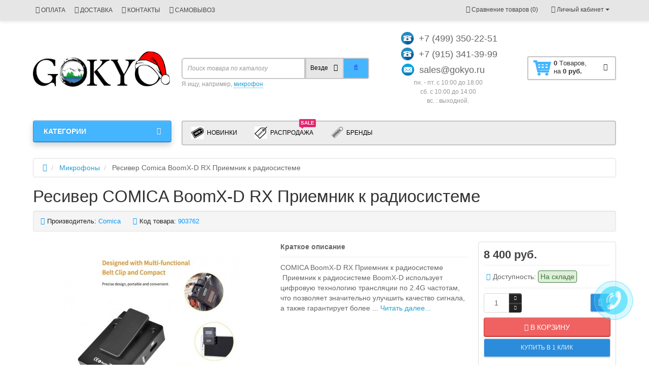

--- FILE ---
content_type: text/html; charset=utf-8
request_url: https://gokyo.ru/mikrophony/resiver-comica-boomx-d-rx.html
body_size: 333288
content:
<!DOCTYPE html>
<html dir="ltr" lang="ru">
<head>
<meta charset="UTF-8" />
<meta name="viewport" content="width=device-width, initial-scale=1">
<meta http-equiv="X-UA-Compatible" content="IE=edge">
<title>Купить Ресивер COMICA BoomX-D RX Беспроводной петличный микрофон по выгодной цене в Москве.</title>
<base href="https://gokyo.ru/" />
<meta name="description" content="Приемник к радиосистеме BoomX-D использует цифровую технологию трансляции по 2.4G частотам" />
<meta name="keywords" content= "купить недорого Ресивер comica boomx-d rx Беспроводной петличный микрофон" />
<meta property="og:title" content="Купить Ресивер COMICA BoomX-D RX Беспроводной петличный микрофон по выгодной цене в Москве." />
<meta property="og:type" content="website" />
<meta property="og:url" content="https://gokyo.ru/mikrophony/resiver-comica-boomx-d-rx.html" />
<meta property="og:image" content="https://gokyo.ru/image/cache/catalog/products/microphone/comica/comica-boomx-d-rx/2-min-350x350.jpg" />
<meta property="og:site_name" content="GOKYO" />
<link href="https://gokyo.ru/mikrophony/resiver-comica-boomx-d-rx.html" rel="canonical" />
<link href="https://gokyo.ru/image/catalog/logo_head.png" rel="icon" />
<link href="catalog/view/javascript/bootstrap/css/bootstrap.min.css" rel="stylesheet" media="screen" />
<link rel="stylesheet" href="https://gokyo.ru/ns-cache/_3f81fbf7c19e377599f5db75b5e240a9.css"/>
<link href="catalog/view/javascript/jquery/magnific/magnific-popup.css" type="text/css" rel="stylesheet" media="screen" />
<link href="catalog/view/javascript/jquery/datetimepicker/bootstrap-datetimepicker.min.css" type="text/css" rel="stylesheet" media="screen" />
  
		<style type="text/css">body {background-color: #FFFFFF;}</style>
<style type="text/css">
#cart:hover .dropdown-menu{
	display:block; 
}
#cart:hover  .dropdown-menu:before{
	content: "";
	position: absolute;
	top: -7px;
	width: 100%;
	height: 9px;
	background: transperent;
}
#cart:hover .car-down{
	-webkit-transform: rotate(-180deg);
	transform: rotate(-180deg);
}
</style>
<style type="text/css">
.sticker-ns.popular .fa{ color:#000000 }
.sticker-ns.popular{ background: #000000 none repeat scroll 0 0; color:#000000; }				
.sticker-ns.special .fa{ color:#ffffff }
.sticker-ns.special { background: #f00000 none repeat scroll 0 0; color:#ffffff; }
.sticker-ns.bestseller .fa{ color:#ffffff }
.sticker-ns.bestseller { background: #00c400 none repeat scroll 0 0; color:#ffffff; }
.sticker-ns.newproduct .fa{ color:#fbfcff }
.sticker-ns.newproduct{ background: #2266f4 none repeat scroll 0 0; color:#ffffff; }
</style>
<script type="text/javascript" src="https://gokyo.ru/ns-cache/_2f47be52b9f68e9e337a97eb107eca6f.js"></script>
<script src="catalog/view/javascript/jquery/magnific/jquery.magnific-popup.min.js" type="text/javascript"></script>
<script src="catalog/view/javascript/jquery/datetimepicker/moment.js" type="text/javascript"></script>
<script src="catalog/view/javascript/jquery/datetimepicker/locale/ru-ru.js" type="text/javascript"></script>
<script src="catalog/view/javascript/jquery/datetimepicker/bootstrap-datetimepicker.min.js" type="text/javascript"></script>
<script>
function init(elem, options){
elem.addClass('countdownHolder');
$.each(['Days','Hours','Minutes','Sec'],function(i){
var clas;
if (this=='Days') {clas="Дней";}
if (this=='Hours') {clas="Часов";}
if (this=='Minutes') {clas="минут";}
if (this=='Sec') {clas="сек";}
$('<span class="count'+this+'">' +
'<span class="position">' +
'<span class="digit static">0</span>' +	'</span>' +
'<span class="position">' +	'<span class="digit static">0</span>' +	'</span><span class="time_productany">'+clas+'</span></span>').appendTo(elem);	
});
}
var button_shopping = "Продолжить покупки";
var button_checkout = "Оформление заказа";
var link_checkout = "https://gokyo.ru/checkout/";
var link_newstorecheckout = "https://gokyo.ru/index.php?route=checkout/newstorecheckout";
var text_showmore = 'Показать еще';
var color_schem = '1';
var loading_masked_img = '<img src="catalog/view/theme/newstore/image/ring-alt-'+ color_schem +'.svg" />';
function loading_masked(action) {
if (action) {
$('.loading_masked').html(loading_masked_img);
$('.loading_masked').show();
} else {
$('.loading_masked').html('');
$('.loading_masked').hide();
}
}
function creatOverlayLoadPage(action) {
if (action) {
$('#messageLoadPage').html(loading_masked_img);
$('#messageLoadPage').show();
} else {
$('#messageLoadPage').html('');
$('#messageLoadPage').hide();
}
}
</script>
<!-- Global site tag (gtag.js) - Google Analytics -->
<script async src="https://www.googletagmanager.com/gtag/js?id=UA-130764394-1"></script>
<script>
  window.dataLayer = window.dataLayer || [];
  function gtag(){dataLayer.push(arguments);}
  gtag('js', new Date());

  gtag('config', 'UA-130764394-1');
</script></head>
<body class="product-product-2385">
<p id="back-top"><a rel="nofollow" class="btn btn-default" href="#top"><i class="fa fa-chevron-up" style="font-size:18px;"></i></a></p>
<div id="login-form-popup" class="modal fade" role="dialog">
	<div class="modal-dialog modal-login">
		<div class="modal-content">
			<form>
				<div class="modal-header">
					<button type="button" class="close" data-dismiss="modal">&times;</button>
					<h4 class="modal-title">Авторизация</h4>
				</div>
				<div class="modal-body">
				<div class="form-group">
					<div class="message"></div>
				</div>
					<div class="form-group">
						<div class="input-group">
							<span class="input-group-addon"><i class="fa fa-envelope"></i></span> 
							<input type="text" name="email" value="" placeholder="E-Mail" id="input-email" class="form-control" />
						</div>
					</div>
					<div class="form-group">
						<div class="input-group">
							<span class="input-group-addon"><i class="fa fa-lock"></i></span>	
							<input type="password" name="password" value="" placeholder="Пароль" id="input-password" class="form-control" />
						</div>
					</div>
					<div class="form-group text-center">
						<a href="https://gokyo.ru/create-account/">Регистрация</a> | <a href="https://gokyo.ru/forgot-password/">Забыли пароль?</a>
					</div>
				</div>		
				<div class="modal-footer">	
					<input type="button" value="Войти" id="button-login-popup" class="btn-login btn-block" />		
				</div>					
			</form>
		</div>
	</div>
</div>
<nav id="top" class="hidden-xs">
  <div class="container">
  	<div class="pull-left">
		<div class="navbar navbar-inverse">
			<div class="navbar-header">
				<button data-toggle="collapse-side" data-target=".side-collapse" type="button" class="navbar-toggle btn-question"><i class="fa fa-question-circle" aria-hidden="true"></i></button>
			</div>
			<div class="navbar-inverse side-collapse in">
				<nav class="navbar-collapse box-dop-menu">
					<ul class="nav navbar-nav">
													<li><button onclick="location='https://gokyo.ru/payment.html'"  type="button" class="btn btn-link"><i class="fa fa-money"></i> ОПЛАТА</button></li>						
													<li><button onclick="location='https://gokyo.ru/delivery.html'"  type="button" class="btn btn-link"><i class="fa fa-truck"></i> ДОСТАВКА</button></li>						
													<li><button onclick="location='https://gokyo.ru/kontakty.html'"  type="button" class="btn btn-link"><i class="fa fa-phone-square"></i> КОНТАКТЫ</button></li>						
													<li><button onclick="location='https://gokyo.ru/samovivoz.html'"  type="button" class="btn btn-link"><i class="fa fa-globe"></i> САМОВЫВОЗ</button></li>						
											</ul>
				</nav>
			</div>
		</div>		
	</div>
		<div class="pull-right">	
	<div class="pull-right">	
		<div class="btn-group box-account">
				<button data-toggle="dropdown" type="button" class="dropdown-toggle btn btn-link">
				<i class="fa fa-user"></i>
				<span class="hidden-xs hidden-sm">Личный кабинет</span> <span class="caret"></span>		
				</button>
			<ul class="dropdown-menu dropdown-menu-right">
								<li><a rel="nofollow" href="https://gokyo.ru/create-account/">Регистрация</a></li>
				<li><a rel="nofollow" href="#login_modal_popup" data-toggle="modal" data-target="#login-form-popup">Авторизация</a></li>
							</ul>
		</div>
	</div>
	<div class="pull-right box-currency">
			</div>
	<div class="pull-right box-language">
			</div>
			<div class="pull-right">
		<a rel="nofollow" class="btn btn-link" href="https://gokyo.ru/compare-products/"  id="compare-total" title="Сравнение товаров (0)"><i class="fa fa-balance-scale" aria-hidden="true"></i> <span class="hidden-xs hidden-sm hidden-md">Сравнение товаров (0)</span></a>
	</div>
		</div>
  </div>
</nav>
<header class="pad-top">
  <div class="container">
    <div class="row vertical-align">
		<div class="col-xs-12 col-sm-12 col-md-3 text-center text-left-md logo-top">
			<div id="logo">
											  <a href="https://gokyo.ru/"><img src="https://gokyo.ru/image/catalog/logo-santa-hat.jpg" title="GOKYO" alt="GOKYO" class="img-responsive" /></a>
							  			</div>
		</div>
		<div class="col-xs-12 col-sm-12 col-md-3 col-md-push-4 text-xs-center text-sm-center text-md-center">
			<div id="phone">
				<div class="contact-header">
					<div class="dropdown-toggle" data-toggle="dropdown">
													<div class="additional-tel dth">
																	<div class="icon-image"><img src="https://gokyo.ru/image/cache/catalog/phone-25x25.png" alt="+7 (499) 350-22-51" /></div>
																<div class="tel-info dtch">
								+7 (499) 350-22-51								</div>
							</div>	
													<div class="additional-tel dth">
																	<div class="icon-image"><img src="https://gokyo.ru/image/cache/catalog/phone-25x25.png" alt="+7 (915) 341-39-99" /></div>
																<div class="tel-info dtch">
								+7 (915) 341-39-99								</div>
							</div>	
													<div class="additional-tel dth">
																	<div class="icon-image"><img src="https://gokyo.ru/image/cache/catalog/email-25x25.png" alt="sales@gokyo.ru     " /></div>
																<div class="tel-info dtch">
								sales@gokyo.ru     								</div>
							</div>	
												
									
						<div class="text_after_phone">пн. - пт. с 10:00 до 18:00<br>
сб. c 10:00 до 14:00<br>
вс. : выходной.</div>						
					</div>	
									</div>
			</div>
		</div>
		<div class="box-cart hidden-xs col-xs-12 col-xs-12 col-sm-4 col-md-2 col-md-push-4 col-sm-push-8"><div class="shopping-cart ">
<div id="cart" class="btn-group btn-block">
  <button type="button"  onclick="fastorder_open_cart();"  data-loading-text="Загрузка..." class="btn btn-block dropdown-toggle">	
		<img class="shop-bag" src="https://gokyo.ru/image/cache/catalog/cart1-35x35.png" alt="" title="" />
		<i class="car-down fa fa-angle-down"></i>
  <span class="cart-total"><span class="products"><b>0</b> <span class="text_product">Tоваров,</span></span><span class="prices">на <b>0 руб.</b></span></span>
  </button>
  
  <ul class="dropdown-menu pull-right"  >
        <li>
      <p class="text-center">В корзине пусто!</p>
    </li>
      </ul>
</div>
</div>
</div>
		<div class="box-search hidden-xs col-xs-12  col-sm-8 col-md-4  col-md-pull-5 col-sm-pull-4 search-top"><script type="text/javascript">
$(document).ready(function() {
  var category_id_page = $('#content select[name=\'category_id\']').find("option:selected").attr("value");
  var category_id_html = $('#content select[name=\'category_id\']').find("option:selected").html();
  
  $("#selected_category").val(category_id_page);
  $("#category_now").val(category_id_page);
  $(".category-name").html(category_id_html);
  $('.select-category').find('.filter-option').html(category_id_html)
  });
 </script>
<div id="searchtop">	
<div id="search" class="input-group pt20">	
<input type="text" name="search" value="" placeholder="Поиск товара по каталогу" class="form-control input-lg search-autocomplete" />
	<div class="input-group-btn categories">
    <button id="change_category" type="button" class="btn btn-search-select dropdown-toggle" data-toggle="dropdown">
				<span class="category-name">Везде&nbsp;</span>&nbsp;<span class="fa fa-angle-down fa-fw car-down"></span>
	</button>
    <ul class="dropdown-menu">
			<li><a href="#" onclick="return false;" data-idsearch="0">Везде</a></li>
						<li><a href="#" onclick="return false;" data-idsearch="24">Микрофоны</a></li>
				
						<li><a href="#" onclick="return false;" data-idsearch="69">Аксессуары для микрофона</a></li>
				
						<li><a href="#" onclick="return false;" data-idsearch="17">Вспышки</a></li>
				
						<li><a href="#" onclick="return false;" data-idsearch="33">Накамерный свет</a></li>
				
						<li><a href="#" onclick="return false;" data-idsearch="196">Макрокольца / Переходники объектива</a></li>
				
						<li><a href="#" onclick="return false;" data-idsearch="62">Радиосинхронизаторы</a></li>
				
						<li><a href="#" onclick="return false;" data-idsearch="34">Штативы</a></li>
				
						<li><a href="#" onclick="return false;" data-idsearch="211">Моноподы</a></li>
				
						<li><a href="#" onclick="return false;" data-idsearch="182">Системы стабилизации / Плечевые упоры</a></li>
				
						<li><a href="#" onclick="return false;" data-idsearch="71">СУМКИ И КЕЙСЫ</a></li>
				
						<li><a href="#" onclick="return false;" data-idsearch="103">Рюкзаки для фототехники</a></li>
				
						<li><a href="#" onclick="return false;" data-idsearch="74">Карты памяти</a></li>
				
						<li><a href="#" onclick="return false;" data-idsearch="73">Аксессуары к Фото/Видео</a></li>
				
						<li><a href="#" onclick="return false;" data-idsearch="78">Студийное оборудование</a></li>
				
						<li><a href="#" onclick="return false;" data-idsearch="192">Батарейные блоки</a></li>
				
						<li><a href="#" onclick="return false;" data-idsearch="202">Накамерные мониторы</a></li>
				
						<li><a href="#" onclick="return false;" data-idsearch="57">Объективы</a></li>
				
						<li><a href="#" onclick="return false;" data-idsearch="214">Аксессуары для экшн-камер</a></li>
				
						<li><a href="#" onclick="return false;" data-idsearch="225">Проекторы</a></li>
				
						<li><a href="#" onclick="return false;" data-idsearch="233">Внешние Аккумуляторы</a></li>
				
						<li><a href="#" onclick="return false;" data-idsearch="280">Аксессуары для телефона</a></li>
				
						<li><a href="#" onclick="return false;" data-idsearch="283">Видеодомофон Умный видеозвонок</a></li>
				
						<li><a href="#" onclick="return false;" data-idsearch="284">Набор для Копирования негативов</a></li>
				
						<li><a href="#" onclick="return false;" data-idsearch="286">Кейс для карт памяти,cим-карт и аккумуляторы</a></li>
				
					</ul>
		<input id="selected_category" type="hidden" name="category_id" value="0" />
		
  </div>
  <span class="input-group-btn button_search">
    <button type="button" class="btn btn-search"><i class="fa fa-search"></i></button>
  </span>
</div>
<div id="search_word" class="hidden-xs hidden-sm">Я ищу, например, <a>микрофон</a></div>
</div>
<script type="text/javascript">
$('#search a').click(function(){
	$("#selected_category").val($(this).attr('data-idsearch'));
	$('.category-name').html($(this).html());
});
</script>
<script type="text/javascript">
	$(document).ready(function(){
	var autoSearch = $('#searchtop input[name="search"]');

	var customAutocompleteSearchtop = null;
	autoSearch.autocompleteSerach({
		delay: 500,
	responsea : function (items){
		if (items.length) {
			for (i = 0; i < items.length; i++) {
				this.items[items[i]['value']] = items[i];
			}
		}
		var html='';
		if(items.length){
			$.each(items,function(key,item){
				if(item.product_id!=0){
					html += '<li><a href="'+ item.href +'" class="autosearch_link">';
					html += '<div class="ajaxadvance">';
					html += '<div class="image">';
					if(item.image){
					html += '<img title="'+item.name+'" src="'+item.image+'"/>';
					}
					html += '</div>';
					html += '<div class="content">';
					html += 	'<h3 class="name">'+item.label+'</h3>';
					if(item.model){
					html += 	'<div class="model">';
					html +=		'Модель: '+ item.model;
					html +=		'</div>';
					}
					if(item.manufacturer){
					html += 	'<div class="manufacturer">';
					html +=		'Производитель: '+ item.manufacturer;			
					html +=		'</div>';		
					}
					if(item.stock_status){
					html += 	'<div class="stock_status">';
					html +=		'Наличие: '+ item.stock_status;			
					html +=		'</div>';
					}	
					if(item.price){
					html += 	'<div class="price"> ';
					if (!item.special) { 
					html +=			 item.price;
					} else {	
					html +=			'<span class="price-old">'+ item.price +'</span> <span class="price-new">'+ item.special +'</span>';
					}	
					html +=		'</div>';
					}	
									
					if (item.rating) {
					html +=		'<div class="ratings"> ';
					for (var i = 1; i <= 5; i++) {
					if (item.rating < i) { 
					html +=		'<span class="fa fa-stack"><i class="fa fa-star-o fa-stack-1x"></i></span>';
					} else {	
					html +=		'<span class="fa fa-stack"><i class="fa fa-star fa-stack-1x"></i><i class="fa fa-star-o fa-stack-1x"></i></span>';
					} 
					}
					html +=		'</div>';
					}
					html +='</div>';
					html += '</div></a></li>'
				}
			});
					html +=	'<li><a class="search-view-all-result" href="index.php?route=product/search&search=' + autoSearch.val() + '">Просмотреть все результаты</a></li>';
		}	
		if (html) {
			autoSearch.siblings('ul.dropdown-menu').show();
		} else {
			autoSearch.siblings('ul.dropdown-menu').hide();
		}

		$(autoSearch).siblings('ul.dropdown-menu').html(html);
	},
		source: function(request, response) {
		customAutocompleteSearchtop = this;
			$.ajax({
				url: 'index.php?route=extension/module/autosearch/ajaxLiveSearch&filter_name=' +  encodeURIComponent(request),
				dataType : 'json',
				success : function(json) {
				customAutocompleteSearchtop.responsea($.map(json, function(item) {
					return {
					label: item.name,
						name: item.name1,
						value: item.product_id,
						model: item.model,
						stock_status: item.stock_status,
						image: item.image,
						manufacturer: item.manufacturer,
						price: item.price,
						special: item.special,
						category: item.category,
						rating: item.rating,
						reviews: item.reviews,
						href:item.href,
						}
				}));
				}
			});
		},
		select : function (ui){	
			return false;
		},
		selecta: function(ui) {
		if(ui.href){
			location = ui.href;
		}
			return false;
		},
		focus: function(event, ui) {
			return false;
		}
		});							
	});
</script>
<script type="text/javascript">
	$(document).ready(function(){
	var autoSearchFixed = $('#search-fixed-top input[name="search"]');
	var customAutocomplete = null;
						$('#search-fixed-top ul.dropdown-menu.autosearch').remove();
	autoSearchFixed.autocompleteSerach({
		delay: 500,
	responsea : function (items){
		if (items.length) {
			for (i = 0; i < items.length; i++) {
				this.items[items[i]['value']] = items[i];
			}
		}
		var html='';
		if(items.length){
			$.each(items,function(key,item){
				if(item.product_id!=0){
					html += '<li><a href="'+ item.href +'" class="autosearch_link">';
					html += '<div class="ajaxadvance">';
					html += '<div class="image">';
					if(item.image){
					html += '<img title="'+item.name+'" src="'+item.image+'"/>';
					}
					html += '</div>';
					html += '<div class="content">';
					html += 	'<h3 class="name">'+item.label+'</h3>';
					if(item.model){
					html += 	'<div class="model">';
					html +=		'Модель: '+ item.model;
					html +=		'</div>';
					}
					if(item.manufacturer){
					html += 	'<div class="manufacturer">';
					html +=		'Производитель: '+ item.manufacturer;			
					html +=		'</div>';		
					}
					if(item.stock_status){
					html += 	'<div class="stock_status">';
					html +=		'Наличие: '+ item.stock_status;			
					html +=		'</div>';
					}	
					if(item.price){
					html += 	'<div class="price"> ';
					if (!item.special) { 
					html +=			 item.price;
					} else {	
					html +=			'<span class="price-old">'+ item.price +'</span> <span class="price-new">'+ item.special +'</span>';
					}	
					html +=		'</div>';
					}	
									
					if (item.rating) {
					html +=		'<div class="ratings"> ';
					for (var i = 1; i <= 5; i++) {
					if (item.rating < i) { 
					html +=		'<span class="fa fa-stack"><i class="fa fa-star-o fa-stack-1x"></i></span>';
					} else {	
					html +=		'<span class="fa fa-stack"><i class="fa fa-star fa-stack-1x"></i><i class="fa fa-star-o fa-stack-1x"></i></span>';
					} 
					}
					html +=		'</div>';
					}
					html +='</div>';
					html += '</div></a></li>'
				}
			});
					html +=	'<li><a class="search-view-all-result" href="index.php?route=product/search&search=' + autoSearchFixed.val() + '">Просмотреть все результаты</a></div>';
		}	
		if (html) {
			autoSearchFixed.siblings('ul.dropdown-menu').show();
		} else {
			autoSearchFixed.siblings('ul.dropdown-menu').hide();
		}

		$(autoSearchFixed).siblings('ul.dropdown-menu').html(html);
	},
		source: function(request, response) {
		customAutocomplete = this;
			$.ajax({
				url: 'index.php?route=extension/module/autosearch/ajaxLiveSearch&filter_name=' +  encodeURIComponent(request),
				dataType : 'json',
				success : function(json) {
				customAutocomplete.responsea($.map(json, function(item) {
					return {
					label: item.name,
						name: item.name1,
						value: item.product_id,
						model: item.model,
						stock_status: item.stock_status,
						image: item.image,
						manufacturer: item.manufacturer,
						price: item.price,
						special: item.special,
						category: item.category,
						rating: item.rating,
						reviews: item.reviews,
						href:item.href
						}
				}));
				}
			});
		},
		select : function (ui){	
			return false;
		},
		selecta: function(ui) {
		if(ui.href){
			location = +ui.href;
		} 
			return false;
		},
		focus: function(event, ui) {
			return false;
		}
		});			
	});
</script>
				</div>
	</div>  
  </div>
	 
			<div class="mob-block-fix" id="mob-info-block">
	<div class="mob-block-title">Информация</div>
	<div id="mob-info-block-inner"></div>
	<button type="button" class="mob-block-close">×</button>
</div>
<div class="mob-block-fix" id="mob-search-block">
	<div class="mob-block-title">Поиск</div>
	<div id="mob-search-block-inner"></div>
	<button type="button" class="mob-block-close">×</button>
</div>
<div id="top-fixed-mobile" class="hidden-md hidden-lg">
	<div class="container">
		<div class="row">
			<div class="col-xs-1-5 mob-m-i menu_fix_mob">
								<button type="button" class="btn btn-menu-mobile" data-toggle="collapse" data-target="#menu-mobile-ns .navbar-type2-collapse">
					<i class="fa fa-bars"></i>
				</button>
				<script><!--
				$(".btn-menu-mobile").click(function() {
					 if ($("#menu-mobile-ns .navbar-type2-collapse").hasClass("in")) {
						 return $("body").removeClass("no-scroll-html");
					 } else {
						 return $("body").addClass("no-scroll-html");
					 }
				});
				--></script>
							</div>
			<div class="col-xs-1-5 mob-m-i info_fix_mob"><a id="info-btn-mob"><i class="fa fa-info" aria-hidden="true"></i></a></div>
			<div class="col-xs-1-5 mob-m-i account_fix_mob">
				<a data-toggle="dropdown" class="dropdown-toggle"><i class="fa fa-user-circle-o" aria-hidden="true"></i></a>
			</div>
			<div class="col-xs-1-5 mob-m-i search_fix_mob"><a id="search-btn-mob"><i class="fa fa-search icon-btn" aria-hidden="true"></i></a></div>
			<div class="col-xs-1-5 mob-m-i cart_fix_mob"></div>
		</div>
	</div>
</div>
	<div class="container">
	<div class="row">   
		<div class="col-md-9 col-md-push-3 hidden-xs hidden-sm clearfix">	   	
				<nav id="additional-menu" class="navbar hmenu_type">
		<div>
		  <ul class="nav navbar-nav">
																																																												<li class="dropdown">
					<a href="javascript:void(0);" class="dropdown-toggle dropdown-img" data-toggle="dropdown">
													<img alt="Новинки" class="nsmenu-thumb" src="https://gokyo.ru/image/cache/catalog/icons/new-products-25x25.jpg"/>
																			Новинки					</a>
				
												
																															
																
																									<div class="dropdown-menu nsmenu-type-product nsmenu-bigblock-additional">
										<div class="dropdown-inner">
											<div class="col-sm-12 nsmenu-haschild">
											 																								<div class="row">
																										<div class="nsmenu-parent-block col-md-2 col-sm-12">
														<a class="nsmenu-parent-img" href="https://gokyo.ru/nakamerniu-svet/nakamerniu-svet-aputure/nakamernij-svet-svetodiodnij-aputure-amaran-al-f7.html"><img src="https://gokyo.ru/image/cache/catalog/products/nakamerniu-svet/aputure/aputure-amaran-al-f7/amaran-al-f7-50x50.jpg" alt="Накамерный свет светодиодный Aputure Amaran AL-F7" title="Накамерный свет светодиодный Aputure Amaran AL-F7" /></a>
														<a class="nsmenu-parent-title" href="https://gokyo.ru/nakamerniu-svet/nakamerniu-svet-aputure/nakamernij-svet-svetodiodnij-aputure-amaran-al-f7.html">Накамерный свет светодиодный Aputure Amaran AL-F7</a>
														<div class="price">
																															7 500 руб.																													</div>
													</div>
																										<div class="nsmenu-parent-block col-md-2 col-sm-12">
														<a class="nsmenu-parent-img" href="https://gokyo.ru/nakamerniu-svet/nakamerniu-svet-aputure/komplekt-svetodiodnih-osvetitelej-aputure-mc-12-light-kit.html"><img src="https://gokyo.ru/image/cache/catalog/products/nakamerniu-svet/aputure/aputureamaran-al-mc-12-travelkit/al-mc12kit-min-50x50.jpg" alt="Комплект светодиодных осветителей Aputure MC-12 LIGHT KIT" title="Комплект светодиодных осветителей Aputure MC-12 LIGHT KIT" /></a>
														<a class="nsmenu-parent-title" href="https://gokyo.ru/nakamerniu-svet/nakamerniu-svet-aputure/komplekt-svetodiodnih-osvetitelej-aputure-mc-12-light-kit.html">Комплект светодиодных осветителей Aputure MC-12 LIGHT KIT</a>
														<div class="price">
																															127 000 руб.																													</div>
													</div>
																										<div class="nsmenu-parent-block col-md-2 col-sm-12">
														<a class="nsmenu-parent-img" href="https://gokyo.ru/nakamerniu-svet/nakamerniu-svet-aputure/postojannij-svet-aputure-amaran-al-100x-bi-color-2700k-do-6500k.html"><img src="https://gokyo.ru/image/cache/catalog/products/nakamerniu-svet/aputure/amaranal-100x/aputureal-100x--50x50.jpg" alt="Постоянный свет Aputure Amaran AL-100X Bi-Color 2700K до 6500K" title="Постоянный свет Aputure Amaran AL-100X Bi-Color 2700K до 6500K" /></a>
														<a class="nsmenu-parent-title" href="https://gokyo.ru/nakamerniu-svet/nakamerniu-svet-aputure/postojannij-svet-aputure-amaran-al-100x-bi-color-2700k-do-6500k.html">Постоянный свет Aputure Amaran AL-100X Bi-Color 2700K до 6500K</a>
														<div class="price">
																															27 300 руб.																													</div>
													</div>
																										<div class="nsmenu-parent-block col-md-2 col-sm-12">
														<a class="nsmenu-parent-img" href="https://gokyo.ru/nakamerniu-svet/aputure-light-strom-ls600x-pro-bi-color-led-light---v-mount.html"><img src="https://gokyo.ru/image/cache/catalog/products/nakamerniu-svet/aputure/aputure-ls600x-pro/8-50x50.jpg" alt="Aputure Light Strom LS600X Pro Bi-Color Led Light - V-Mount" title="Aputure Light Strom LS600X Pro Bi-Color Led Light - V-Mount" /></a>
														<a class="nsmenu-parent-title" href="https://gokyo.ru/nakamerniu-svet/aputure-light-strom-ls600x-pro-bi-color-led-light---v-mount.html">Aputure Light Strom LS600X Pro Bi-Color Led Light - V-Mount</a>
														<div class="price">
																															145 000 руб.																													</div>
													</div>
																										<div class="nsmenu-parent-block col-md-2 col-sm-12">
														<a class="nsmenu-parent-img" href="https://gokyo.ru/nakamerniu-svet/nakamerniu-svet-aputure/svetodiodnaja-smart-lampa-aputure-accent-b7c-8-light-kit.html"><img src="https://gokyo.ru/image/cache/catalog/products/nakamerniu-svet/aputure/aputureb7c/aputureb7c8kit--50x50.jpg" alt="Светодиодная смарт-лампа Aputure ACCENT B7C 8-LIGHT KIT" title="Светодиодная смарт-лампа Aputure ACCENT B7C 8-LIGHT KIT" /></a>
														<a class="nsmenu-parent-title" href="https://gokyo.ru/nakamerniu-svet/nakamerniu-svet-aputure/svetodiodnaja-smart-lampa-aputure-accent-b7c-8-light-kit.html">Светодиодная смарт-лампа Aputure ACCENT B7C 8-LIGHT KIT</a>
														<div class="price">
																															79 300 руб.																													</div>
													</div>
																										<div class="nsmenu-parent-block col-md-2 col-sm-12">
														<a class="nsmenu-parent-img" href="https://gokyo.ru/studijnoe-oborudovanie/softboks-aputure-light-dome-150.html"><img src="https://gokyo.ru/image/cache/catalog/products/studio-kit/soft-box/aputure-light-dome150/1-min-50x50.jpg" alt="Софтбокс Aputure Light Dome 150" title="Софтбокс Aputure Light Dome 150" /></a>
														<a class="nsmenu-parent-title" href="https://gokyo.ru/studijnoe-oborudovanie/softboks-aputure-light-dome-150.html">Софтбокс Aputure Light Dome 150</a>
														<div class="price">
																															23 500 руб.																													</div>
													</div>
														
												</div>
																								<div class="row">
																										<div class="nsmenu-parent-block col-md-2 col-sm-12">
														<a class="nsmenu-parent-img" href="https://gokyo.ru/nakamerniu-svet/studijnij-svet-aputure-amaran-p60c-rgb.html"><img src="https://gokyo.ru/image/cache/catalog/products/nakamerniu-svet/aputure/aputure-p60crgb/16-50x50.jpg" alt="Студийный свет Aputure Amaran P60c RGB" title="Студийный свет Aputure Amaran P60c RGB" /></a>
														<a class="nsmenu-parent-title" href="https://gokyo.ru/nakamerniu-svet/studijnij-svet-aputure-amaran-p60c-rgb.html">Студийный свет Aputure Amaran P60c RGB</a>
														<div class="price">
																															25 200 руб.																													</div>
													</div>
																										<div class="nsmenu-parent-block col-md-2 col-sm-12">
														<a class="nsmenu-parent-img" href="https://gokyo.ru/nakamerniu-svet/studijnij-videosvet-aputure-light-storm-ls-1200d-pro-bi-color-led-light-v-mount.html"><img src="https://gokyo.ru/image/cache/catalog/products/nakamerniu-svet/aputure/aputure-1200dpro/4-50x50.jpg" alt="Студийный видеосвет Aputure Light Storm LS 1200d Pro Bi-Color Led Light V-Mount" title="Студийный видеосвет Aputure Light Storm LS 1200d Pro Bi-Color Led Light V-Mount" /></a>
														<a class="nsmenu-parent-title" href="https://gokyo.ru/nakamerniu-svet/studijnij-videosvet-aputure-light-storm-ls-1200d-pro-bi-color-led-light-v-mount.html">Студийный видеосвет Aputure Light Storm LS 1200d Pro Bi-Color Led Light V-Mount</a>
														<div class="price">
																															280 500 руб.																													</div>
													</div>
																										<div class="nsmenu-parent-block col-md-2 col-sm-12">
														<a class="nsmenu-parent-img" href="https://gokyo.ru/nakamerniu-svet/videosvet-aputure-nova-p600c-rgbww-kit-s-kejsom.html"><img src="https://gokyo.ru/image/cache/catalog/products/nakamerniu-svet/aputure/aputure-nova-p600c/2-min-50x50.jpg" alt="Видеосвет Aputure NOVA P600C RGBWW Kit с кейсом" title="Видеосвет Aputure NOVA P600C RGBWW Kit с кейсом" /></a>
														<a class="nsmenu-parent-title" href="https://gokyo.ru/nakamerniu-svet/videosvet-aputure-nova-p600c-rgbww-kit-s-kejsom.html">Видеосвет Aputure NOVA P600C RGBWW Kit с кейсом</a>
														<div class="price">
																															240 000 руб.																													</div>
													</div>
																										<div class="nsmenu-parent-block col-md-2 col-sm-12">
														<a class="nsmenu-parent-img" href="https://gokyo.ru/nakamerniu-svet/videosvet-aputure-amaran-cob-60d--65w-output-daylight-bowens-mount-led.html"><img src="https://gokyo.ru/image/cache/catalog/products/nakamerniu-svet/aputure/aputure-cob-60d/10-min-50x50.jpg" alt="Видеосвет Aputure Amaran COB 60D  65W Output Daylight Bowens Mount LED" title="Видеосвет Aputure Amaran COB 60D  65W Output Daylight Bowens Mount LED" /></a>
														<a class="nsmenu-parent-title" href="https://gokyo.ru/nakamerniu-svet/videosvet-aputure-amaran-cob-60d--65w-output-daylight-bowens-mount-led.html">Видеосвет Aputure Amaran COB 60D  65W Output Daylight Bowens Mount LED</a>
														<div class="price">
																															17 550 руб.																													</div>
													</div>
																										<div class="nsmenu-parent-block col-md-2 col-sm-12">
														<a class="nsmenu-parent-img" href="https://gokyo.ru/nakamerniu-svet/videosvet-aputure-amaran-cob-60x--65w-output-bi-color-bowens-mount-led.html"><img src="https://gokyo.ru/image/cache/catalog/products/nakamerniu-svet/aputure/aputure-cob-60x/12-min-min-min-50x50.jpg" alt="Видеосвет Aputure Amaran COB 60X  65W Output Bi-Color Bowens Mount LED" title="Видеосвет Aputure Amaran COB 60X  65W Output Bi-Color Bowens Mount LED" /></a>
														<a class="nsmenu-parent-title" href="https://gokyo.ru/nakamerniu-svet/videosvet-aputure-amaran-cob-60x--65w-output-bi-color-bowens-mount-led.html">Видеосвет Aputure Amaran COB 60X  65W Output Bi-Color Bowens Mount LED</a>
														<div class="price">
																															20 150 руб.																													</div>
													</div>
														
												</div>
													
											</div>
																					</div>             
									</div>
																					</li>
																																							<li class="dropdown">
					<a href="javascript:void(0);" class="dropdown-toggle dropdown-img" data-toggle="dropdown">
													<img alt="Распродажа" class="nsmenu-thumb" src="https://gokyo.ru/image/cache/catalog/icons/discount-25x25.png"/>
																														<span class="cat-label cat-label-label2">sale</span>
									
													Распродажа					</a>
				
												
																															
																
																									<div class="dropdown-menu nsmenu-type-product nsmenu-bigblock-additional">
										<div class="dropdown-inner">
											<div class="col-sm-12 nsmenu-haschild">
											 																								<div class="row">
																										<div class="nsmenu-parent-block col-md-2 col-sm-12">
														<a class="nsmenu-parent-img" href="https://gokyo.ru/mikrophony/mikrophony-comica/radiosistema-comica-cvm-wm100.html"><img src="https://gokyo.ru/image/cache/catalog/products/microphone/comica/comica-cvm-wm100/comica-cvm-wm100-min-50x50.jpg" alt="Радиосистема Comica CVM-WM100" title="Радиосистема Comica CVM-WM100" /></a>
														<a class="nsmenu-parent-title" href="https://gokyo.ru/mikrophony/mikrophony-comica/radiosistema-comica-cvm-wm100.html">Радиосистема Comica CVM-WM100</a>
														<div class="price">
																															11 900 руб.																													</div>
													</div>
																										<div class="nsmenu-parent-block col-md-2 col-sm-12">
														<a class="nsmenu-parent-img" href="https://gokyo.ru/nakamerniu-svet/aputure-light-strom-ls600x-pro-bi-color-led-light---v-mount.html"><img src="https://gokyo.ru/image/cache/catalog/products/nakamerniu-svet/aputure/aputure-ls600x-pro/8-50x50.jpg" alt="Aputure Light Strom LS600X Pro Bi-Color Led Light - V-Mount" title="Aputure Light Strom LS600X Pro Bi-Color Led Light - V-Mount" /></a>
														<a class="nsmenu-parent-title" href="https://gokyo.ru/nakamerniu-svet/aputure-light-strom-ls600x-pro-bi-color-led-light---v-mount.html">Aputure Light Strom LS600X Pro Bi-Color Led Light - V-Mount</a>
														<div class="price">
																															145 000 руб.																													</div>
													</div>
																										<div class="nsmenu-parent-block col-md-2 col-sm-12">
														<a class="nsmenu-parent-img" href="https://gokyo.ru/nakamerniu-svet/nakamerniu-svet-aputure/besprovodnoj-transiver-aputure-sidus-link-bridge.html"><img src="https://gokyo.ru/image/cache/catalog/products/nakamerniu-svet/aputure/aputure-sidus-link-ridge/aputuresiduslinkbridge-3-50x50.jpg" alt="БЕСПРОВОДНОЙ ТРАНСИВЕР APUTURE SIDUS LINK® BRIDGE" title="БЕСПРОВОДНОЙ ТРАНСИВЕР APUTURE SIDUS LINK® BRIDGE" /></a>
														<a class="nsmenu-parent-title" href="https://gokyo.ru/nakamerniu-svet/nakamerniu-svet-aputure/besprovodnoj-transiver-aputure-sidus-link-bridge.html">БЕСПРОВОДНОЙ ТРАНСИВЕР APUTURE SIDUS LINK® BRIDGE</a>
														<div class="price">
																															7 000 руб.																													</div>
													</div>
																										<div class="nsmenu-parent-block col-md-2 col-sm-12">
														<a class="nsmenu-parent-img" href="https://gokyo.ru/nakamerniu-svet/nakamerniu-svet-aputure/postojannij-svet-aputure-amaran-al-100x-bi-color-2700k-do-6500k.html"><img src="https://gokyo.ru/image/cache/catalog/products/nakamerniu-svet/aputure/amaranal-100x/aputureal-100x--50x50.jpg" alt="Постоянный свет Aputure Amaran AL-100X Bi-Color 2700K до 6500K" title="Постоянный свет Aputure Amaran AL-100X Bi-Color 2700K до 6500K" /></a>
														<a class="nsmenu-parent-title" href="https://gokyo.ru/nakamerniu-svet/nakamerniu-svet-aputure/postojannij-svet-aputure-amaran-al-100x-bi-color-2700k-do-6500k.html">Постоянный свет Aputure Amaran AL-100X Bi-Color 2700K до 6500K</a>
														<div class="price">
																															27 300 руб.																													</div>
													</div>
																										<div class="nsmenu-parent-block col-md-2 col-sm-12">
														<a class="nsmenu-parent-img" href="https://gokyo.ru/nakamerniu-svet/nakamerniu-svet-aputure/svetodiodnaja-smart-lampa-aputure-accent-b7c-8-light-kit.html"><img src="https://gokyo.ru/image/cache/catalog/products/nakamerniu-svet/aputure/aputureb7c/aputureb7c8kit--50x50.jpg" alt="Светодиодная смарт-лампа Aputure ACCENT B7C 8-LIGHT KIT" title="Светодиодная смарт-лампа Aputure ACCENT B7C 8-LIGHT KIT" /></a>
														<a class="nsmenu-parent-title" href="https://gokyo.ru/nakamerniu-svet/nakamerniu-svet-aputure/svetodiodnaja-smart-lampa-aputure-accent-b7c-8-light-kit.html">Светодиодная смарт-лампа Aputure ACCENT B7C 8-LIGHT KIT</a>
														<div class="price">
																															79 300 руб.																													</div>
													</div>
																										<div class="nsmenu-parent-block col-md-2 col-sm-12">
														<a class="nsmenu-parent-img" href="https://gokyo.ru/nakamerniu-svet/studijnij-svet-aputure-amaran-p60c-rgb.html"><img src="https://gokyo.ru/image/cache/catalog/products/nakamerniu-svet/aputure/aputure-p60crgb/16-50x50.jpg" alt="Студийный свет Aputure Amaran P60c RGB" title="Студийный свет Aputure Amaran P60c RGB" /></a>
														<a class="nsmenu-parent-title" href="https://gokyo.ru/nakamerniu-svet/studijnij-svet-aputure-amaran-p60c-rgb.html">Студийный свет Aputure Amaran P60c RGB</a>
														<div class="price">
																															25 200 руб.																													</div>
													</div>
														
												</div>
																								<div class="row">
																										<div class="nsmenu-parent-block col-md-2 col-sm-12">
														<a class="nsmenu-parent-img" href="https://gokyo.ru/mikrophony/comica-vdlive10-mi-24g-besprovodnoj-petlichnij-mikrofon.html"><img src="https://gokyo.ru/image/cache/catalog/products/microphone/comica/comica-vdliv-10-mi/1-min-min-50x50.jpg" alt="COMICA VDLive10 MI 2.4G Беспроводной петличный микрофон" title="COMICA VDLive10 MI 2.4G Беспроводной петличный микрофон" /></a>
														<a class="nsmenu-parent-title" href="https://gokyo.ru/mikrophony/comica-vdlive10-mi-24g-besprovodnoj-petlichnij-mikrofon.html">COMICA VDLive10 MI 2.4G Беспроводной петличный микрофон</a>
														<div class="price">
																															14 800 руб.																													</div>
													</div>
																										<div class="nsmenu-parent-block col-md-2 col-sm-12">
														<a class="nsmenu-parent-img" href="https://gokyo.ru/mikrophony/mikrophony-comica/besprovodnoj-petlichnij-mikrofon-comica-cvm-wm100-plus-a-rxtxtx.html"><img src="https://gokyo.ru/image/cache/catalog/products/microphone/comica/comica-cvm-wm100-plus/1-50x50.jpg" alt="Беспроводной петличный микрофон Comica CVM-WM100 plus (A) (RX+TX+TX)" title="Беспроводной петличный микрофон Comica CVM-WM100 plus (A) (RX+TX+TX)" /></a>
														<a class="nsmenu-parent-title" href="https://gokyo.ru/mikrophony/mikrophony-comica/besprovodnoj-petlichnij-mikrofon-comica-cvm-wm100-plus-a-rxtxtx.html">Беспроводной петличный микрофон Comica CVM-WM100 plus (A) (RX+TX+TX)</a>
														<div class="price">
																															15 600 руб.																													</div>
													</div>
																										<div class="nsmenu-parent-block col-md-2 col-sm-12">
														<a class="nsmenu-parent-img" href="https://gokyo.ru/mikrophony/mikrofon-comica-boomx-u-u2.html"><img src="https://gokyo.ru/image/cache/catalog/products/microphone/comica/comica-boomx-uu2/boomxuu1-10-50x50.jpg" alt="Микрофон COMICA BoomX-U U2 (TX+TX+RX)" title="Микрофон COMICA BoomX-U U2 (TX+TX+RX)" /></a>
														<a class="nsmenu-parent-title" href="https://gokyo.ru/mikrophony/mikrofon-comica-boomx-u-u2.html">Микрофон COMICA BoomX-U U2 (TX+TX+RX)</a>
														<div class="price">
																															14 500 руб.																													</div>
													</div>
																										<div class="nsmenu-parent-block col-md-2 col-sm-12">
														<a class="nsmenu-parent-img" href="https://gokyo.ru/shtativy/shtativy-jmary/shtativ-jmary-professional-video-tripod-ph20--lf85.html"><img src="https://gokyo.ru/image/cache/catalog/products/shtativ/jmary/jmary-ph20%2Blf85/jmary-ph20-lf85-01-50x50.jpg" alt="Штатив Jmary Professional Video Tripod PH20 + LF85" title="Штатив Jmary Professional Video Tripod PH20 + LF85" /></a>
														<a class="nsmenu-parent-title" href="https://gokyo.ru/shtativy/shtativy-jmary/shtativ-jmary-professional-video-tripod-ph20--lf85.html">Штатив Jmary Professional Video Tripod PH20 + LF85</a>
														<div class="price">
																															22 500 руб.																													</div>
													</div>
																										<div class="nsmenu-parent-block col-md-2 col-sm-12">
														<a class="nsmenu-parent-img" href="https://gokyo.ru/shtativy/shtativy-jmary/shtativ-jmary-kp-2264-blue.html"><img src="https://gokyo.ru/image/cache/catalog/products/shtativ/jmary/jmary-kp-2264-blue/jmary_kp-2264_blue-50x50.jpg" alt="Штатив Jmary KP-2264 Blue два в одном штатив и монопод [57/176cm,нагрузка 4 кг]" title="Штатив Jmary KP-2264 Blue два в одном штатив и монопод [57/176cm,нагрузка 4 кг]" /></a>
														<a class="nsmenu-parent-title" href="https://gokyo.ru/shtativy/shtativy-jmary/shtativ-jmary-kp-2264-blue.html">Штатив Jmary KP-2264 Blue два в одном штатив и монопод [57/176cm,нагрузка 4 кг]</a>
														<div class="price">
																															3 300 руб.																													</div>
													</div>
																										<div class="nsmenu-parent-block col-md-2 col-sm-12">
														<a class="nsmenu-parent-img" href="https://gokyo.ru/shtativy/mini-nastolnij-shtativ-c-selfi-monopod-jmary-mt-19.html"><img src="https://gokyo.ru/image/cache/catalog/products/shtativ/jmary/jmary-mt-19/1-min-50x50.jpg" alt="Мини настольный штатив c селфи-монопод Jmary MT-19 " title="Мини настольный штатив c селфи-монопод Jmary MT-19 " /></a>
														<a class="nsmenu-parent-title" href="https://gokyo.ru/shtativy/mini-nastolnij-shtativ-c-selfi-monopod-jmary-mt-19.html">Мини настольный штатив c селфи-монопод Jmary MT-19 </a>
														<div class="price">
																															700 руб.																													</div>
													</div>
														
												</div>
													
											</div>
																					</div>             
									</div>
																					</li>
																																																																																																																																																																																																																																																																												<li class="dropdown">
					<a href="javascript:void(0);" class="dropdown-toggle dropdown-img" data-toggle="dropdown">
													<img alt="Бренды" class="nsmenu-thumb" src="https://gokyo.ru/image/cache/catalog/icons/brands-25x25.png"/>
																			Бренды					</a>
				
												
																																								<div class="dropdown-menu nsmenu-type-manufacturer nsmenu-bigblock-additional">
																														<div class="dropdown-inner">
											<div class="col-sm-12 nsmenu-haschild">
											 																								<div class="row">
																										<div class="nsmenu-parent-block col-md-2 col-sm-12">
														<a class="nsmenu-parent-img" href="https://gokyo.ru/brands-aputure.html"><img src="https://gokyo.ru/image/cache/catalog/manufacturers/5.aputure-logo-50x50.jpg" alt="Aputure" title="Aputure" /></a>
														<a class="nsmenu-parent-title" href="https://gokyo.ru/brands-aputure.html">Aputure</a>
													</div>
																										<div class="nsmenu-parent-block col-md-2 col-sm-12">
														<a class="nsmenu-parent-img" href="https://gokyo.ru/brands-bw.html"><img src="https://gokyo.ru/image/cache/catalog/manufacturers/bw-logo-50x50.jpg" alt="B+W" title="B+W" /></a>
														<a class="nsmenu-parent-title" href="https://gokyo.ru/brands-bw.html">B+W</a>
													</div>
																										<div class="nsmenu-parent-block col-md-2 col-sm-12">
														<a class="nsmenu-parent-img" href="https://gokyo.ru/brands-benro.html"><img src="https://gokyo.ru/image/cache/catalog/manufacturers/benro_logo-50x50.png" alt="Benro" title="Benro" /></a>
														<a class="nsmenu-parent-title" href="https://gokyo.ru/brands-benro.html">Benro</a>
													</div>
																										<div class="nsmenu-parent-block col-md-2 col-sm-12">
														<a class="nsmenu-parent-img" href="https://gokyo.ru/brands-boya.html"><img src="https://gokyo.ru/image/cache/catalog/manufacturers/8.boya-logo-50x50.jpg" alt="Boya" title="Boya" /></a>
														<a class="nsmenu-parent-title" href="https://gokyo.ru/brands-boya.html">Boya</a>
													</div>
																										<div class="nsmenu-parent-block col-md-2 col-sm-12">
														<a class="nsmenu-parent-img" href="https://gokyo.ru/came-tv.html"><img src="https://gokyo.ru/image/cache/catalog/manufacturers/came-tv-50x50.jpg" alt="CAME-TV" title="CAME-TV" /></a>
														<a class="nsmenu-parent-title" href="https://gokyo.ru/came-tv.html">CAME-TV</a>
													</div>
																										<div class="nsmenu-parent-block col-md-2 col-sm-12">
														<a class="nsmenu-parent-img" href="https://gokyo.ru/brands-canon.html"><img src="https://gokyo.ru/image/cache/catalog/manufacturers/2.canon-130x100-50x50.png" alt="Canon" title="Canon" /></a>
														<a class="nsmenu-parent-title" href="https://gokyo.ru/brands-canon.html">Canon</a>
													</div>
														
												</div>
																								<div class="row">
																										<div class="nsmenu-parent-block col-md-2 col-sm-12">
														<a class="nsmenu-parent-img" href="https://gokyo.ru/brands-casio.html"><img src="https://gokyo.ru/image/cache/catalog/manufacturers/casio-logo-50x50.png" alt="Casio" title="Casio" /></a>
														<a class="nsmenu-parent-title" href="https://gokyo.ru/brands-casio.html">Casio</a>
													</div>
																										<div class="nsmenu-parent-block col-md-2 col-sm-12">
														<a class="nsmenu-parent-img" href="https://gokyo.ru/brands-cavei.html"><img src="https://gokyo.ru/image/cache/catalog/manufacturers/cavei-logo-50x50.png" alt="Cavei" title="Cavei" /></a>
														<a class="nsmenu-parent-title" href="https://gokyo.ru/brands-cavei.html">Cavei</a>
													</div>
																										<div class="nsmenu-parent-block col-md-2 col-sm-12">
														<a class="nsmenu-parent-img" href="https://gokyo.ru/brands-comica.html"><img src="https://gokyo.ru/image/cache/catalog/manufacturers/12.comica-logo-50x50.jpg" alt="Comica" title="Comica" /></a>
														<a class="nsmenu-parent-title" href="https://gokyo.ru/brands-comica.html">Comica</a>
													</div>
																										<div class="nsmenu-parent-block col-md-2 col-sm-12">
														<a class="nsmenu-parent-img" href="https://gokyo.ru/brands-commlite.html"><img src="https://gokyo.ru/image/cache/catalog/manufacturers/commlite-50x50.png" alt="Commlite" title="Commlite" /></a>
														<a class="nsmenu-parent-title" href="https://gokyo.ru/brands-commlite.html">Commlite</a>
													</div>
																										<div class="nsmenu-parent-block col-md-2 col-sm-12">
														<a class="nsmenu-parent-img" href="https://gokyo.ru/brands-cullmann.html"><img src="https://gokyo.ru/image/cache/catalog/manufacturers/cullmann-50x50.png" alt="Cullmann" title="Cullmann" /></a>
														<a class="nsmenu-parent-title" href="https://gokyo.ru/brands-cullmann.html">Cullmann</a>
													</div>
																										<div class="nsmenu-parent-block col-md-2 col-sm-12">
														<a class="nsmenu-parent-img" href="https://gokyo.ru/brands-dbk.html"><img src="https://gokyo.ru/image/cache/catalog/manufacturers/dbk-50x50.jpg" alt="DBK" title="DBK" /></a>
														<a class="nsmenu-parent-title" href="https://gokyo.ru/brands-dbk.html">DBK</a>
													</div>
														
												</div>
																								<div class="row">
																										<div class="nsmenu-parent-block col-md-2 col-sm-12">
														<a class="nsmenu-parent-img" href="https://gokyo.ru/brands-deity.html"><img src="https://gokyo.ru/image/cache/catalog/manufacturers/deitymicrophones-googlechrome2020-10-0114.50.17-50x50.jpg" alt="Deity" title="Deity" /></a>
														<a class="nsmenu-parent-title" href="https://gokyo.ru/brands-deity.html">Deity</a>
													</div>
																										<div class="nsmenu-parent-block col-md-2 col-sm-12">
														<a class="nsmenu-parent-img" href="https://gokyo.ru/brands-emilyfoto.html"><img src="https://gokyo.ru/image/cache/catalog/manufacturers/emilyfoto-logo-50x50.jpg" alt="Emilyfoto" title="Emilyfoto" /></a>
														<a class="nsmenu-parent-title" href="https://gokyo.ru/brands-emilyfoto.html">Emilyfoto</a>
													</div>
																										<div class="nsmenu-parent-block col-md-2 col-sm-12">
														<a class="nsmenu-parent-img" href="https://gokyo.ru/brands-era.html"><img src="https://gokyo.ru/image/cache/catalog/manufacturers/era-logo-50x50.png" alt="Era" title="Era" /></a>
														<a class="nsmenu-parent-title" href="https://gokyo.ru/brands-era.html">Era</a>
													</div>
																										<div class="nsmenu-parent-block col-md-2 col-sm-12">
														<a class="nsmenu-parent-img" href="https://gokyo.ru/brands-fv.html"><img src="https://gokyo.ru/image/cache/catalog/manufacturers/f-and-v-50x50.jpg" alt="F&amp;V" title="F&amp;V" /></a>
														<a class="nsmenu-parent-title" href="https://gokyo.ru/brands-fv.html">F&amp;V</a>
													</div>
																										<div class="nsmenu-parent-block col-md-2 col-sm-12">
														<a class="nsmenu-parent-img" href="https://gokyo.ru/brands-flama.html"><img src="https://gokyo.ru/image/cache/catalog/manufacturers/flama-logo-50x50.jpg" alt="Flama" title="Flama" /></a>
														<a class="nsmenu-parent-title" href="https://gokyo.ru/brands-flama.html">Flama</a>
													</div>
																										<div class="nsmenu-parent-block col-md-2 col-sm-12">
														<a class="nsmenu-parent-img" href="https://gokyo.ru/brands-fujifilm.html"><img src="https://gokyo.ru/image/cache/catalog/manufacturers/fujifilm_logo-50x50.png" alt="FujiFilm" title="FujiFilm" /></a>
														<a class="nsmenu-parent-title" href="https://gokyo.ru/brands-fujifilm.html">FujiFilm</a>
													</div>
														
												</div>
																								<div class="row">
																										<div class="nsmenu-parent-block col-md-2 col-sm-12">
														<a class="nsmenu-parent-img" href="https://gokyo.ru/brands-godox.html"><img src="https://gokyo.ru/image/cache/catalog/manufacturers/godox-logo-50x50.jpg" alt="GODOX" title="GODOX" /></a>
														<a class="nsmenu-parent-title" href="https://gokyo.ru/brands-godox.html">GODOX</a>
													</div>
																										<div class="nsmenu-parent-block col-md-2 col-sm-12">
														<a class="nsmenu-parent-img" href="https://gokyo.ru/brands-gokyo.html"><img src="https://gokyo.ru/image/cache/catalog/manufacturers/gokyo_logo-50x50.jpg" alt="Gokyo" title="Gokyo" /></a>
														<a class="nsmenu-parent-title" href="https://gokyo.ru/brands-gokyo.html">Gokyo</a>
													</div>
																										<div class="nsmenu-parent-block col-md-2 col-sm-12">
														<a class="nsmenu-parent-img" href="https://gokyo.ru/brands-hama.html"><img src="https://gokyo.ru/image/cache/catalog/manufacturers/hama-logo-50x50.png" alt="HAMA" title="HAMA" /></a>
														<a class="nsmenu-parent-title" href="https://gokyo.ru/brands-hama.html">HAMA</a>
													</div>
																										<div class="nsmenu-parent-block col-md-2 col-sm-12">
														<a class="nsmenu-parent-img" href="https://gokyo.ru/brands-hohem.html"><img src="https://gokyo.ru/image/cache/catalog/manufacturers/hohem-logo-50x50.jpg" alt="Hohem" title="Hohem" /></a>
														<a class="nsmenu-parent-title" href="https://gokyo.ru/brands-hohem.html">Hohem</a>
													</div>
																										<div class="nsmenu-parent-block col-md-2 col-sm-12">
														<a class="nsmenu-parent-img" href="https://gokyo.ru/brands-hoya.html"><img src="https://gokyo.ru/image/cache/catalog/manufacturers/hoya-logo-50x50.png" alt="Hoya" title="Hoya" /></a>
														<a class="nsmenu-parent-title" href="https://gokyo.ru/brands-hoya.html">Hoya</a>
													</div>
																										<div class="nsmenu-parent-block col-md-2 col-sm-12">
														<a class="nsmenu-parent-img" href="https://gokyo.ru/brands-jjc.html"><img src="https://gokyo.ru/image/cache/catalog/manufacturers/10.jjc-logo-50x50.jpg" alt="JJC" title="JJC" /></a>
														<a class="nsmenu-parent-title" href="https://gokyo.ru/brands-jjc.html">JJC</a>
													</div>
														
												</div>
																								<div class="row">
																										<div class="nsmenu-parent-block col-md-2 col-sm-12">
														<a class="nsmenu-parent-img" href="https://gokyo.ru/brands-jmary.html"><img src="https://gokyo.ru/image/cache/catalog/manufacturers/jmary-50x50.png" alt="Jmary" title="Jmary" /></a>
														<a class="nsmenu-parent-title" href="https://gokyo.ru/brands-jmary.html">Jmary</a>
													</div>
																										<div class="nsmenu-parent-block col-md-2 col-sm-12">
														<a class="nsmenu-parent-img" href="https://gokyo.ru/brands-joby.html"><img src="https://gokyo.ru/image/cache/catalog/manufacturers/joby_logo-50x50.jpg" alt="Joby" title="Joby" /></a>
														<a class="nsmenu-parent-title" href="https://gokyo.ru/brands-joby.html">Joby</a>
													</div>
																										<div class="nsmenu-parent-block col-md-2 col-sm-12">
														<a class="nsmenu-parent-img" href="https://gokyo.ru/brands-jvc.html"><img src="https://gokyo.ru/image/cache/catalog/manufacturers/jvc_logo-50x50.png" alt="JVC" title="JVC" /></a>
														<a class="nsmenu-parent-title" href="https://gokyo.ru/brands-jvc.html">JVC</a>
													</div>
																										<div class="nsmenu-parent-block col-md-2 col-sm-12">
														<a class="nsmenu-parent-img" href="https://gokyo.ru/brands-kata.html"><img src="https://gokyo.ru/image/cache/catalog/manufacturers/kata-logo-50x50.png" alt="KATA" title="KATA" /></a>
														<a class="nsmenu-parent-title" href="https://gokyo.ru/brands-kata.html">KATA</a>
													</div>
																										<div class="nsmenu-parent-block col-md-2 col-sm-12">
														<a class="nsmenu-parent-img" href="https://gokyo.ru/brands-kenko.html"><img src="https://gokyo.ru/image/cache/catalog/manufacturers/kenko_logo-50x50.png" alt="Kenko" title="Kenko" /></a>
														<a class="nsmenu-parent-title" href="https://gokyo.ru/brands-kenko.html">Kenko</a>
													</div>
																										<div class="nsmenu-parent-block col-md-2 col-sm-12">
														<a class="nsmenu-parent-img" href="https://gokyo.ru/brands-kingjoy.html"><img src="https://gokyo.ru/image/cache/catalog/manufacturers/kingjoy_logo-50x50.jpg" alt="Kingjoy" title="Kingjoy" /></a>
														<a class="nsmenu-parent-title" href="https://gokyo.ru/brands-kingjoy.html">Kingjoy</a>
													</div>
														
												</div>
																								<div class="row">
																										<div class="nsmenu-parent-block col-md-2 col-sm-12">
														<a class="nsmenu-parent-img" href="https://gokyo.ru/brands-kiwifotos.html"><img src="https://gokyo.ru/image/cache/catalog/manufacturers/kiwifotos_logo-50x50.png" alt="Kiwifotos" title="Kiwifotos" /></a>
														<a class="nsmenu-parent-title" href="https://gokyo.ru/brands-kiwifotos.html">Kiwifotos</a>
													</div>
																										<div class="nsmenu-parent-block col-md-2 col-sm-12">
														<a class="nsmenu-parent-img" href="https://gokyo.ru/brands-kodak.html"><img src="https://gokyo.ru/image/cache/catalog/manufacturers/kodak-logo-50x50.png" alt="Kodak" title="Kodak" /></a>
														<a class="nsmenu-parent-title" href="https://gokyo.ru/brands-kodak.html">Kodak</a>
													</div>
																										<div class="nsmenu-parent-block col-md-2 col-sm-12">
														<a class="nsmenu-parent-img" href="https://gokyo.ru/brands-konix.html"><img src="https://gokyo.ru/image/cache/catalog/manufacturers/konix-logo-50x50.png" alt="Konix" title="Konix" /></a>
														<a class="nsmenu-parent-title" href="https://gokyo.ru/brands-konix.html">Konix</a>
													</div>
																										<div class="nsmenu-parent-block col-md-2 col-sm-12">
														<a class="nsmenu-parent-img" href="https://gokyo.ru/brands-krisyo.html"><img src="https://gokyo.ru/image/cache/catalog/manufacturers/krisyo_logo-50x50.png" alt="Krisyo" title="Krisyo" /></a>
														<a class="nsmenu-parent-title" href="https://gokyo.ru/brands-krisyo.html">Krisyo</a>
													</div>
																										<div class="nsmenu-parent-block col-md-2 col-sm-12">
														<a class="nsmenu-parent-img" href="https://gokyo.ru/brands-lenspen.html"><img src="https://gokyo.ru/image/cache/catalog/manufacturers/lenspen-logo-50x50.png" alt="Lenspen" title="Lenspen" /></a>
														<a class="nsmenu-parent-title" href="https://gokyo.ru/brands-lenspen.html">Lenspen</a>
													</div>
																										<div class="nsmenu-parent-block col-md-2 col-sm-12">
														<a class="nsmenu-parent-img" href="https://gokyo.ru/brands-litufoto.html"><img src="https://gokyo.ru/image/cache/catalog/manufacturers/litufoto-logo-50x50.png" alt="LituFoto" title="LituFoto" /></a>
														<a class="nsmenu-parent-title" href="https://gokyo.ru/brands-litufoto.html">LituFoto</a>
													</div>
														
												</div>
																								<div class="row">
																										<div class="nsmenu-parent-block col-md-2 col-sm-12">
														<a class="nsmenu-parent-img" href="https://gokyo.ru/brands-lowepro.html"><img src="https://gokyo.ru/image/cache/catalog/manufacturers/3.lowepro-logo-50x50.png" alt="Lowepro" title="Lowepro" /></a>
														<a class="nsmenu-parent-title" href="https://gokyo.ru/brands-lowepro.html">Lowepro</a>
													</div>
																										<div class="nsmenu-parent-block col-md-2 col-sm-12">
														<a class="nsmenu-parent-img" href="https://gokyo.ru/brands-manfrotto.html"><img src="https://gokyo.ru/image/cache/catalog/manufacturers/manfrotto-50x50.png" alt="Manfrotto" title="Manfrotto" /></a>
														<a class="nsmenu-parent-title" href="https://gokyo.ru/brands-manfrotto.html">Manfrotto</a>
													</div>
																										<div class="nsmenu-parent-block col-md-2 col-sm-12">
														<a class="nsmenu-parent-img" href="https://gokyo.ru/brands-marumi.html"><img src="https://gokyo.ru/image/cache/catalog/manufacturers/marumi-50x50.png" alt="Marumi" title="Marumi" /></a>
														<a class="nsmenu-parent-title" href="https://gokyo.ru/brands-marumi.html">Marumi</a>
													</div>
																										<div class="nsmenu-parent-block col-md-2 col-sm-12">
														<a class="nsmenu-parent-img" href="https://gokyo.ru/brands-miliboo.html"><img src="https://gokyo.ru/image/cache/catalog/manufacturers/miliboo-logo-50x50.jpg" alt="Miliboo" title="Miliboo" /></a>
														<a class="nsmenu-parent-title" href="https://gokyo.ru/brands-miliboo.html">Miliboo</a>
													</div>
																										<div class="nsmenu-parent-block col-md-2 col-sm-12">
														<a class="nsmenu-parent-img" href="https://gokyo.ru/brands-minolta.html"><img src="https://gokyo.ru/image/cache/catalog/manufacturers/minolta_logo-50x50.png" alt="Minolta" title="Minolta" /></a>
														<a class="nsmenu-parent-title" href="https://gokyo.ru/brands-minolta.html">Minolta</a>
													</div>
																										<div class="nsmenu-parent-block col-md-2 col-sm-12">
														<a class="nsmenu-parent-img" href="https://gokyo.ru/brands-nanguang.html"><img src="https://gokyo.ru/image/cache/catalog/manufacturers/nanguang_logo-50x50.jpg" alt="NanGuang" title="NanGuang" /></a>
														<a class="nsmenu-parent-title" href="https://gokyo.ru/brands-nanguang.html">NanGuang</a>
													</div>
														
												</div>
																								<div class="row">
																										<div class="nsmenu-parent-block col-md-2 col-sm-12">
														<a class="nsmenu-parent-img" href="https://gokyo.ru/brands-nikon.html"><img src="https://gokyo.ru/image/cache/catalog/manufacturers/nikon_logo-50x50.png" alt="Nikon" title="Nikon" /></a>
														<a class="nsmenu-parent-title" href="https://gokyo.ru/brands-nikon.html">Nikon</a>
													</div>
																										<div class="nsmenu-parent-block col-md-2 col-sm-12">
														<a class="nsmenu-parent-img" href="https://gokyo.ru/brands-olympus.html"><img src="https://gokyo.ru/image/cache/catalog/manufacturers/olympus-logo-50x50.png" alt="Olympus" title="Olympus" /></a>
														<a class="nsmenu-parent-title" href="https://gokyo.ru/brands-olympus.html">Olympus</a>
													</div>
																										<div class="nsmenu-parent-block col-md-2 col-sm-12">
														<a class="nsmenu-parent-img" href="https://gokyo.ru/brands-panasonic.html"><img src="https://gokyo.ru/image/cache/catalog/manufacturers/panasonic_logo-50x50.png" alt="Panasonic" title="Panasonic" /></a>
														<a class="nsmenu-parent-title" href="https://gokyo.ru/brands-panasonic.html">Panasonic</a>
													</div>
																										<div class="nsmenu-parent-block col-md-2 col-sm-12">
														<a class="nsmenu-parent-img" href="https://gokyo.ru/brands-pentax.html"><img src="https://gokyo.ru/image/cache/catalog/manufacturers/pentax_logo-50x50.png" alt="Pentax" title="Pentax" /></a>
														<a class="nsmenu-parent-title" href="https://gokyo.ru/brands-pentax.html">Pentax</a>
													</div>
																										<div class="nsmenu-parent-block col-md-2 col-sm-12">
														<a class="nsmenu-parent-img" href="https://gokyo.ru/brands-pixco.html"><img src="https://gokyo.ru/image/cache/catalog/manufacturers/pixco-logo-50x50.jpg" alt="PIXCO" title="PIXCO" /></a>
														<a class="nsmenu-parent-title" href="https://gokyo.ru/brands-pixco.html">PIXCO</a>
													</div>
																										<div class="nsmenu-parent-block col-md-2 col-sm-12">
														<a class="nsmenu-parent-img" href="https://gokyo.ru/brands-protech.html"><img src="https://gokyo.ru/image/cache/catalog/manufacturers/protech-logo-50x50.png" alt="ProTech" title="ProTech" /></a>
														<a class="nsmenu-parent-title" href="https://gokyo.ru/brands-protech.html">ProTech</a>
													</div>
														
												</div>
																								<div class="row">
																										<div class="nsmenu-parent-block col-md-2 col-sm-12">
														<a class="nsmenu-parent-img" href="https://gokyo.ru/brands-rivacase.html"><img src="https://gokyo.ru/image/cache/catalog/manufacturers/rivacase_logo-50x50.png" alt="RIVACASE" title="RIVACASE" /></a>
														<a class="nsmenu-parent-title" href="https://gokyo.ru/brands-rivacase.html">RIVACASE</a>
													</div>
																										<div class="nsmenu-parent-block col-md-2 col-sm-12">
														<a class="nsmenu-parent-img" href="https://gokyo.ru/brands-rode.html"><img src="https://gokyo.ru/image/cache/catalog/manufacturers/rode_logo-50x50.png" alt="Rode" title="Rode" /></a>
														<a class="nsmenu-parent-title" href="https://gokyo.ru/brands-rode.html">Rode</a>
													</div>
																										<div class="nsmenu-parent-block col-md-2 col-sm-12">
														<a class="nsmenu-parent-img" href="https://gokyo.ru/brands-samsung.html"><img src="https://gokyo.ru/image/cache/catalog/manufacturers/samsung-logo-50x50.png" alt="Samsung" title="Samsung" /></a>
														<a class="nsmenu-parent-title" href="https://gokyo.ru/brands-samsung.html">Samsung</a>
													</div>
																										<div class="nsmenu-parent-block col-md-2 col-sm-12">
														<a class="nsmenu-parent-img" href="https://gokyo.ru/brands-sandisk.html"><img src="https://gokyo.ru/image/cache/catalog/manufacturers/sandisk-50x50.png" alt="Sandisk" title="Sandisk" /></a>
														<a class="nsmenu-parent-title" href="https://gokyo.ru/brands-sandisk.html">Sandisk</a>
													</div>
																										<div class="nsmenu-parent-block col-md-2 col-sm-12">
														<a class="nsmenu-parent-img" href="https://gokyo.ru/brands-sanyo.html"><img src="https://gokyo.ru/image/cache/catalog/manufacturers/sanyo-logo-50x50.png" alt="Sanyo" title="Sanyo" /></a>
														<a class="nsmenu-parent-title" href="https://gokyo.ru/brands-sanyo.html">Sanyo</a>
													</div>
																										<div class="nsmenu-parent-block col-md-2 col-sm-12">
														<a class="nsmenu-parent-img" href="https://gokyo.ru/brands-saramonic.html"><img src="https://gokyo.ru/image/cache/catalog/manufacturers/4.saramonic_logo-50x50.jpg" alt="Saramonic" title="Saramonic" /></a>
														<a class="nsmenu-parent-title" href="https://gokyo.ru/brands-saramonic.html">Saramonic</a>
													</div>
														
												</div>
																								<div class="row">
																										<div class="nsmenu-parent-block col-md-2 col-sm-12">
														<a class="nsmenu-parent-img" href="https://gokyo.ru/brands-sennheiser.html"><img src="https://gokyo.ru/image/cache/catalog/manufacturers/sennheiser_logo-50x50.png" alt="Sennheiser" title="Sennheiser" /></a>
														<a class="nsmenu-parent-title" href="https://gokyo.ru/brands-sennheiser.html">Sennheiser</a>
													</div>
																										<div class="nsmenu-parent-block col-md-2 col-sm-12">
														<a class="nsmenu-parent-img" href="https://gokyo.ru/brands-sidande.html"><img src="https://gokyo.ru/image/cache/catalog/manufacturers/sidande-50x50.png" alt="Sidande" title="Sidande" /></a>
														<a class="nsmenu-parent-title" href="https://gokyo.ru/brands-sidande.html">Sidande</a>
													</div>
																										<div class="nsmenu-parent-block col-md-2 col-sm-12">
														<a class="nsmenu-parent-img" href="https://gokyo.ru/brands-sirui.html"><img src="https://gokyo.ru/image/cache/catalog/manufacturers/sirui-logo-50x50.png" alt="Sirui" title="Sirui" /></a>
														<a class="nsmenu-parent-title" href="https://gokyo.ru/brands-sirui.html">Sirui</a>
													</div>
																										<div class="nsmenu-parent-block col-md-2 col-sm-12">
														<a class="nsmenu-parent-img" href="https://gokyo.ru/brands-snoppa.html"><img src="https://gokyo.ru/image/cache/catalog/manufacturers/snoppa-logo-50x50.png" alt="SNOPPA" title="SNOPPA" /></a>
														<a class="nsmenu-parent-title" href="https://gokyo.ru/brands-snoppa.html">SNOPPA</a>
													</div>
																										<div class="nsmenu-parent-block col-md-2 col-sm-12">
														<a class="nsmenu-parent-img" href="https://gokyo.ru/brands-sony.html"><img src="https://gokyo.ru/image/cache/catalog/manufacturers/1.sony-130x100-50x50.png" alt="Sony" title="Sony" /></a>
														<a class="nsmenu-parent-title" href="https://gokyo.ru/brands-sony.html">Sony</a>
													</div>
																										<div class="nsmenu-parent-block col-md-2 col-sm-12">
														<a class="nsmenu-parent-img" href="https://gokyo.ru/brands-stado.html"><img src="https://gokyo.ru/image/cache/catalog/manufacturers/stado-50x50.png" alt="Stado" title="Stado" /></a>
														<a class="nsmenu-parent-title" href="https://gokyo.ru/brands-stado.html">Stado</a>
													</div>
														
												</div>
																								<div class="row">
																										<div class="nsmenu-parent-block col-md-2 col-sm-12">
														<a class="nsmenu-parent-img" href="https://gokyo.ru/brands-transcend.html"><img src="https://gokyo.ru/image/cache/catalog/manufacturers/transcend_logo-50x50.png" alt="Transcend" title="Transcend" /></a>
														<a class="nsmenu-parent-title" href="https://gokyo.ru/brands-transcend.html">Transcend</a>
													</div>
																										<div class="nsmenu-parent-block col-md-2 col-sm-12">
														<a class="nsmenu-parent-img" href="https://gokyo.ru/brands-velbon.html"><img src="https://gokyo.ru/image/cache/catalog/manufacturers/velbon-logo-50x50.png" alt="Velbon" title="Velbon" /></a>
														<a class="nsmenu-parent-title" href="https://gokyo.ru/brands-velbon.html">Velbon</a>
													</div>
																										<div class="nsmenu-parent-block col-md-2 col-sm-12">
														<a class="nsmenu-parent-img" href="https://gokyo.ru/brands-viewflex.html"><img src="https://gokyo.ru/image/cache/catalog/manufacturers/viewflex-logo-min-50x50.jpg" alt="ViewFlex" title="ViewFlex" /></a>
														<a class="nsmenu-parent-title" href="https://gokyo.ru/brands-viewflex.html">ViewFlex</a>
													</div>
																										<div class="nsmenu-parent-block col-md-2 col-sm-12">
														<a class="nsmenu-parent-img" href="https://gokyo.ru/brands-viltrox.html"><img src="https://gokyo.ru/image/cache/catalog/manufacturers/13.viltrox-logo-50x50.jpg" alt="Viltrox" title="Viltrox" /></a>
														<a class="nsmenu-parent-title" href="https://gokyo.ru/brands-viltrox.html">Viltrox</a>
													</div>
																										<div class="nsmenu-parent-block col-md-2 col-sm-12">
														<a class="nsmenu-parent-img" href="https://gokyo.ru/brands-weeylite.html"><img src="https://gokyo.ru/image/cache/catalog/manufacturers/weelitelogo-50x50.jpg" alt="Weeylite" title="Weeylite" /></a>
														<a class="nsmenu-parent-title" href="https://gokyo.ru/brands-weeylite.html">Weeylite</a>
													</div>
																										<div class="nsmenu-parent-block col-md-2 col-sm-12">
														<a class="nsmenu-parent-img" href="https://gokyo.ru/brands-xiaomi.html"><img src="https://gokyo.ru/image/cache/catalog/manufacturers/6.xiaomi-logo-50x50.png" alt="Xiaomi" title="Xiaomi" /></a>
														<a class="nsmenu-parent-title" href="https://gokyo.ru/brands-xiaomi.html">Xiaomi</a>
													</div>
														
												</div>
																								<div class="row">
																										<div class="nsmenu-parent-block col-md-2 col-sm-12">
														<a class="nsmenu-parent-img" href="https://gokyo.ru/brands-yongnuo.html"><img src="https://gokyo.ru/image/cache/catalog/manufacturers/7.yongnuo-logo-50x50.jpg" alt="Yongnuo" title="Yongnuo" /></a>
														<a class="nsmenu-parent-title" href="https://gokyo.ru/brands-yongnuo.html">Yongnuo</a>
													</div>
																										<div class="nsmenu-parent-block col-md-2 col-sm-12">
														<a class="nsmenu-parent-img" href="https://gokyo.ru/brands-yunteng.html"><img src="https://gokyo.ru/image/cache/catalog/manufacturers/yunteng_logo-50x50.png" alt="Yunteng" title="Yunteng" /></a>
														<a class="nsmenu-parent-title" href="https://gokyo.ru/brands-yunteng.html">Yunteng</a>
													</div>
																										<div class="nsmenu-parent-block col-md-2 col-sm-12">
														<a class="nsmenu-parent-img" href="https://gokyo.ru/brands-zhiyun.html"><img src="https://gokyo.ru/image/cache/catalog/manufacturers/zhiyun-logo-50x50.png" alt="Zhiyun" title="Zhiyun" /></a>
														<a class="nsmenu-parent-title" href="https://gokyo.ru/brands-zhiyun.html">Zhiyun</a>
													</div>
														
												</div>
													
											</div>
																					</div> 
												
									</div>
																								
																
													</li>
																																																													  </ul>
		</div>		
	   </nav>   
	   
	  </div>
		<div class="col-sm-12 col-md-3 col-md-pull-9 menu-box hidden-xs hidden-sm">
						<nav id="menu" class="btn-group btn-block">
				<button type="button" class="btn btn-menu btn-block dropdown-toggle" data-toggle="dropdown">
					<i class="fa fa-bars"></i>
					<span class="text-category">Категории</span>
				</button>
				<ul id="menu-list" class="dropdown-menu">
				
																		<li class="dropdown ">
							<span class="toggle-child">
								<i class="fa fa-plus plus"></i>
								<i class="fa fa-minus minus"></i>
							</span>
								<a href="mikrophony" class="parent-link dropdown-img">
																			<img alt="Микрофоны" class="nsmenu-thumb" src="https://gokyo.ru/image/cache/catalog/icons/mic-logo-25x25.png"/>
									<i class="fa fa-angle-down arrow"></i>
																			Микрофоны								</a>
								
																								  <div class="ns-dd dropdown-menu-simple nsmenu-type-category-simple">
									<div class="dropdown-inner">
										<ul class="list-unstyled nsmenu-haschild">
																						<li >
												<a href="https://gokyo.ru/mikrophony/mikrophony-rode/">												RODE																								</a>
																
											</li>
																						<li >
												<a href="https://gokyo.ru/mikrophony/mikrophony-boya/">												BOYA																								</a>
																
											</li>
																						<li >
												<a href="https://gokyo.ru/mikrophony/mikrophony-aputure/">												Aputure																								</a>
																
											</li>
																						<li >
												<a href="https://gokyo.ru/mikrophony/mikrophony-comica/">												Comica																								</a>
																
											</li>
																						<li >
												<a href="https://gokyo.ru/mikrophony/mikrophony-jjc/">												JJC																								</a>
																
											</li>
																						<li >
												<a href="https://gokyo.ru/mikrophony/mikrofony-saramonic/">												Saramonic																								</a>
																
											</li>
																						<li >
												<a href="https://gokyo.ru/mikrophony/mikrofony-sennheiser/">												Sennheiser																								</a>
																
											</li>
																						<li >
												<a href="https://gokyo.ru/mikrophony/mikrofony-panasonic/">												Panasonic																								</a>
																
											</li>
																						<li >
												<a href="https://gokyo.ru/mikrophony/mikrofoni-sony/">												SONY																								</a>
																
											</li>
																						<li >
												<a href="https://gokyo.ru/mikrophony/mikrofoni-viewflex/">												Viewflex																								</a>
																
											</li>
																						<li >
												<a href="https://gokyo.ru/mikrophony/deity/">												Deity																								</a>
																
											</li>
																					</ul>
									</div>            
									</div>
									
										
																		
																																								
																				
																				
																				
																	</li>
																								<li class="dropdown ">
							<span class="toggle-child">
								<i class="fa fa-plus plus"></i>
								<i class="fa fa-minus minus"></i>
							</span>
								<a href="aksessuari-dlja-mikrofona" class="parent-link dropdown-img">
																			<img alt="Аксессуары для микрофона" class="nsmenu-thumb" src="https://gokyo.ru/image/cache/catalog/icons/mic-acces-25x25.png"/>
									<i class="fa fa-angle-down arrow"></i>
																			Аксессуары для микрофона								</a>
								
																								  <div class="ns-dd dropdown-menu-simple nsmenu-type-category-simple">
									<div class="dropdown-inner">
										<ul class="list-unstyled nsmenu-haschild">
																						<li >
												<a href="https://gokyo.ru/aksessuari-dlja-mikrofona/aksessuari-boya/">												Boya																								</a>
																
											</li>
																						<li >
												<a href="https://gokyo.ru/aksessuari-dlja-mikrofona/aksessuari-comica/">												COMICA																								</a>
																
											</li>
																						<li >
												<a href="https://gokyo.ru/aksessuari-dlja-mikrofona/aksessuari-jjc/">												JJC																								</a>
																
											</li>
																						<li >
												<a href="https://gokyo.ru/aksessuari-dlja-mikrofona/aksessuari-gokyo/">												Gokyo																								</a>
																
											</li>
																					</ul>
									</div>            
									</div>
									
										
																		
																																								
																				
																				
																				
																	</li>
																								<li class="dropdown ">
							<span class="toggle-child">
								<i class="fa fa-plus plus"></i>
								<i class="fa fa-minus minus"></i>
							</span>
								<a href="vspyshki" class="parent-link dropdown-img">
																			<img alt="Вспышки" class="nsmenu-thumb" src="https://gokyo.ru/image/cache/catalog/icons/speedlite-25x25.png"/>
									<i class="fa fa-angle-down arrow"></i>
																			Вспышки								</a>
								
																								  <div class="ns-dd dropdown-menu-simple nsmenu-type-category-simple">
									<div class="dropdown-inner">
										<ul class="list-unstyled nsmenu-haschild">
																						<li >
												<a href="https://gokyo.ru/vspyshki/vspishki-aputure/">												Aputure																								</a>
																
											</li>
																						<li >
												<a href="https://gokyo.ru/vspyshki/vspishki-yongnuo/">												Yongnuo																								</a>
																
											</li>
																						<li >
												<a href="https://gokyo.ru/vspyshki/vspishki-viltrox/">												Viltrox																								</a>
																
											</li>
																						<li >
												<a href="https://gokyo.ru/vspyshki/vspishki-jjc/">												JJC																								</a>
																
											</li>
																						<li >
												<a href="https://gokyo.ru/vspyshki/vspishki-godox/">												Godox																								</a>
																
											</li>
																						<li >
												<a href="https://gokyo.ru/vspyshki/accesories-dliya-vspyshek/">												Аксессуары для вспышек																								</a>
																
											</li>
																					</ul>
									</div>            
									</div>
									
										
																		
																																								
																				
																				
																				
																	</li>
																								<li class="dropdown hidden-md hidden-lg">
							<span class="toggle-child">
								<i class="fa fa-plus plus"></i>
								<i class="fa fa-minus minus"></i>
							</span>
								<a href="javascript:void(0);" class="parent-link dropdown-img">
																			<img alt="Новинки" class="nsmenu-thumb" src="https://gokyo.ru/image/cache/catalog/icons/new-products-25x25.jpg"/>
									<i class="fa fa-angle-down arrow"></i>
																			Новинки								</a>
								
																	
																				
																				
																				
																				
																					<div class="ns-dd dropdown-menu-product nsmenu-type-product box-col-3">
												<div class="dropdown-inner">
													<div class="col-sm-12 nsmenu-haschild">
													 																												<div class="row">
																														<div class="nsmenu-parent-block col-md-2 col-sm-12">
																<a class="nsmenu-parent-img" href="https://gokyo.ru/nakamerniu-svet/nakamerniu-svet-aputure/nakamernij-svet-svetodiodnij-aputure-amaran-al-f7.html"><img src="https://gokyo.ru/image/cache/catalog/products/nakamerniu-svet/aputure/aputure-amaran-al-f7/amaran-al-f7-50x50.jpg" alt="Накамерный свет светодиодный Aputure Amaran AL-F7" title="Накамерный свет светодиодный Aputure Amaran AL-F7" /></a>
																<a class="nsmenu-parent-title" href="https://gokyo.ru/nakamerniu-svet/nakamerniu-svet-aputure/nakamernij-svet-svetodiodnij-aputure-amaran-al-f7.html">Накамерный свет светодиодный Aputure Amaran AL-F7</a>
																<div class="price">
																																			7 500 руб.																																	</div>
															</div>
																														<div class="nsmenu-parent-block col-md-2 col-sm-12">
																<a class="nsmenu-parent-img" href="https://gokyo.ru/nakamerniu-svet/nakamerniu-svet-aputure/komplekt-svetodiodnih-osvetitelej-aputure-mc-12-light-kit.html"><img src="https://gokyo.ru/image/cache/catalog/products/nakamerniu-svet/aputure/aputureamaran-al-mc-12-travelkit/al-mc12kit-min-50x50.jpg" alt="Комплект светодиодных осветителей Aputure MC-12 LIGHT KIT" title="Комплект светодиодных осветителей Aputure MC-12 LIGHT KIT" /></a>
																<a class="nsmenu-parent-title" href="https://gokyo.ru/nakamerniu-svet/nakamerniu-svet-aputure/komplekt-svetodiodnih-osvetitelej-aputure-mc-12-light-kit.html">Комплект светодиодных осветителей Aputure MC-12 LIGHT KIT</a>
																<div class="price">
																																			127 000 руб.																																	</div>
															</div>
																														<div class="nsmenu-parent-block col-md-2 col-sm-12">
																<a class="nsmenu-parent-img" href="https://gokyo.ru/nakamerniu-svet/nakamerniu-svet-aputure/postojannij-svet-aputure-amaran-al-100x-bi-color-2700k-do-6500k.html"><img src="https://gokyo.ru/image/cache/catalog/products/nakamerniu-svet/aputure/amaranal-100x/aputureal-100x--50x50.jpg" alt="Постоянный свет Aputure Amaran AL-100X Bi-Color 2700K до 6500K" title="Постоянный свет Aputure Amaran AL-100X Bi-Color 2700K до 6500K" /></a>
																<a class="nsmenu-parent-title" href="https://gokyo.ru/nakamerniu-svet/nakamerniu-svet-aputure/postojannij-svet-aputure-amaran-al-100x-bi-color-2700k-do-6500k.html">Постоянный свет Aputure Amaran AL-100X Bi-Color 2700K до 6500K</a>
																<div class="price">
																																			27 300 руб.																																	</div>
															</div>
																														<div class="nsmenu-parent-block col-md-2 col-sm-12">
																<a class="nsmenu-parent-img" href="https://gokyo.ru/nakamerniu-svet/aputure-light-strom-ls600x-pro-bi-color-led-light---v-mount.html"><img src="https://gokyo.ru/image/cache/catalog/products/nakamerniu-svet/aputure/aputure-ls600x-pro/8-50x50.jpg" alt="Aputure Light Strom LS600X Pro Bi-Color Led Light - V-Mount" title="Aputure Light Strom LS600X Pro Bi-Color Led Light - V-Mount" /></a>
																<a class="nsmenu-parent-title" href="https://gokyo.ru/nakamerniu-svet/aputure-light-strom-ls600x-pro-bi-color-led-light---v-mount.html">Aputure Light Strom LS600X Pro Bi-Color Led Light - V-Mount</a>
																<div class="price">
																																			145 000 руб.																																	</div>
															</div>
																														<div class="nsmenu-parent-block col-md-2 col-sm-12">
																<a class="nsmenu-parent-img" href="https://gokyo.ru/nakamerniu-svet/nakamerniu-svet-aputure/svetodiodnaja-smart-lampa-aputure-accent-b7c-8-light-kit.html"><img src="https://gokyo.ru/image/cache/catalog/products/nakamerniu-svet/aputure/aputureb7c/aputureb7c8kit--50x50.jpg" alt="Светодиодная смарт-лампа Aputure ACCENT B7C 8-LIGHT KIT" title="Светодиодная смарт-лампа Aputure ACCENT B7C 8-LIGHT KIT" /></a>
																<a class="nsmenu-parent-title" href="https://gokyo.ru/nakamerniu-svet/nakamerniu-svet-aputure/svetodiodnaja-smart-lampa-aputure-accent-b7c-8-light-kit.html">Светодиодная смарт-лампа Aputure ACCENT B7C 8-LIGHT KIT</a>
																<div class="price">
																																			79 300 руб.																																	</div>
															</div>
																														<div class="nsmenu-parent-block col-md-2 col-sm-12">
																<a class="nsmenu-parent-img" href="https://gokyo.ru/studijnoe-oborudovanie/softboks-aputure-light-dome-150.html"><img src="https://gokyo.ru/image/cache/catalog/products/studio-kit/soft-box/aputure-light-dome150/1-min-50x50.jpg" alt="Софтбокс Aputure Light Dome 150" title="Софтбокс Aputure Light Dome 150" /></a>
																<a class="nsmenu-parent-title" href="https://gokyo.ru/studijnoe-oborudovanie/softboks-aputure-light-dome-150.html">Софтбокс Aputure Light Dome 150</a>
																<div class="price">
																																			23 500 руб.																																	</div>
															</div>
																
														</div>
																												<div class="row">
																														<div class="nsmenu-parent-block col-md-2 col-sm-12">
																<a class="nsmenu-parent-img" href="https://gokyo.ru/nakamerniu-svet/studijnij-svet-aputure-amaran-p60c-rgb.html"><img src="https://gokyo.ru/image/cache/catalog/products/nakamerniu-svet/aputure/aputure-p60crgb/16-50x50.jpg" alt="Студийный свет Aputure Amaran P60c RGB" title="Студийный свет Aputure Amaran P60c RGB" /></a>
																<a class="nsmenu-parent-title" href="https://gokyo.ru/nakamerniu-svet/studijnij-svet-aputure-amaran-p60c-rgb.html">Студийный свет Aputure Amaran P60c RGB</a>
																<div class="price">
																																			25 200 руб.																																	</div>
															</div>
																														<div class="nsmenu-parent-block col-md-2 col-sm-12">
																<a class="nsmenu-parent-img" href="https://gokyo.ru/nakamerniu-svet/studijnij-videosvet-aputure-light-storm-ls-1200d-pro-bi-color-led-light-v-mount.html"><img src="https://gokyo.ru/image/cache/catalog/products/nakamerniu-svet/aputure/aputure-1200dpro/4-50x50.jpg" alt="Студийный видеосвет Aputure Light Storm LS 1200d Pro Bi-Color Led Light V-Mount" title="Студийный видеосвет Aputure Light Storm LS 1200d Pro Bi-Color Led Light V-Mount" /></a>
																<a class="nsmenu-parent-title" href="https://gokyo.ru/nakamerniu-svet/studijnij-videosvet-aputure-light-storm-ls-1200d-pro-bi-color-led-light-v-mount.html">Студийный видеосвет Aputure Light Storm LS 1200d Pro Bi-Color Led Light V-Mount</a>
																<div class="price">
																																			280 500 руб.																																	</div>
															</div>
																														<div class="nsmenu-parent-block col-md-2 col-sm-12">
																<a class="nsmenu-parent-img" href="https://gokyo.ru/nakamerniu-svet/videosvet-aputure-nova-p600c-rgbww-kit-s-kejsom.html"><img src="https://gokyo.ru/image/cache/catalog/products/nakamerniu-svet/aputure/aputure-nova-p600c/2-min-50x50.jpg" alt="Видеосвет Aputure NOVA P600C RGBWW Kit с кейсом" title="Видеосвет Aputure NOVA P600C RGBWW Kit с кейсом" /></a>
																<a class="nsmenu-parent-title" href="https://gokyo.ru/nakamerniu-svet/videosvet-aputure-nova-p600c-rgbww-kit-s-kejsom.html">Видеосвет Aputure NOVA P600C RGBWW Kit с кейсом</a>
																<div class="price">
																																			240 000 руб.																																	</div>
															</div>
																														<div class="nsmenu-parent-block col-md-2 col-sm-12">
																<a class="nsmenu-parent-img" href="https://gokyo.ru/nakamerniu-svet/videosvet-aputure-amaran-cob-60d--65w-output-daylight-bowens-mount-led.html"><img src="https://gokyo.ru/image/cache/catalog/products/nakamerniu-svet/aputure/aputure-cob-60d/10-min-50x50.jpg" alt="Видеосвет Aputure Amaran COB 60D  65W Output Daylight Bowens Mount LED" title="Видеосвет Aputure Amaran COB 60D  65W Output Daylight Bowens Mount LED" /></a>
																<a class="nsmenu-parent-title" href="https://gokyo.ru/nakamerniu-svet/videosvet-aputure-amaran-cob-60d--65w-output-daylight-bowens-mount-led.html">Видеосвет Aputure Amaran COB 60D  65W Output Daylight Bowens Mount LED</a>
																<div class="price">
																																			17 550 руб.																																	</div>
															</div>
																														<div class="nsmenu-parent-block col-md-2 col-sm-12">
																<a class="nsmenu-parent-img" href="https://gokyo.ru/nakamerniu-svet/videosvet-aputure-amaran-cob-60x--65w-output-bi-color-bowens-mount-led.html"><img src="https://gokyo.ru/image/cache/catalog/products/nakamerniu-svet/aputure/aputure-cob-60x/12-min-min-min-50x50.jpg" alt="Видеосвет Aputure Amaran COB 60X  65W Output Bi-Color Bowens Mount LED" title="Видеосвет Aputure Amaran COB 60X  65W Output Bi-Color Bowens Mount LED" /></a>
																<a class="nsmenu-parent-title" href="https://gokyo.ru/nakamerniu-svet/videosvet-aputure-amaran-cob-60x--65w-output-bi-color-bowens-mount-led.html">Видеосвет Aputure Amaran COB 60X  65W Output Bi-Color Bowens Mount LED</a>
																<div class="price">
																																			20 150 руб.																																	</div>
															</div>
																
														</div>
															
													</div>
																									</div>          
											</div>
																	</li>
																								<li class="dropdown ">
							<span class="toggle-child">
								<i class="fa fa-plus plus"></i>
								<i class="fa fa-minus minus"></i>
							</span>
								<a href="nakamerniu-svet" class="parent-link dropdown-img">
																			<img alt="Накамерный свет" class="nsmenu-thumb" src="https://gokyo.ru/image/cache/catalog/icons/videolight-25x25.png"/>
									<i class="fa fa-angle-down arrow"></i>
																			Накамерный свет								</a>
								
																								  <div class="ns-dd dropdown-menu-simple nsmenu-type-category-simple">
									<div class="dropdown-inner">
										<ul class="list-unstyled nsmenu-haschild">
																						<li >
												<a href="https://gokyo.ru/nakamerniu-svet/nakamernij-svet-weeylite/">												Weeylite																								</a>
																
											</li>
																						<li >
												<a href="https://gokyo.ru/nakamerniu-svet/nakamerniu-svet-aputure/">												Aputure																								</a>
																
											</li>
																						<li >
												<a href="https://gokyo.ru/nakamerniu-svet/nakamernij-svet-viltrox/">												Viltrox																								</a>
																
											</li>
																						<li >
												<a href="https://gokyo.ru/nakamerniu-svet/nakamernij-svet-yongnuo/">												Yongnuo																								</a>
																
											</li>
																						<li >
												<a href="https://gokyo.ru/nakamerniu-svet/nakamernij-svet-professional-video-light/">												Professional Video Light																								</a>
																
											</li>
																						<li >
												<a href="https://gokyo.ru/nakamerniu-svet/nakamernij-svet-stado/">												Stado																								</a>
																
											</li>
																						<li >
												<a href="https://gokyo.ru/nakamerniu-svet/nakamernij-svet-nanguang/">												NanGuang																								</a>
																
											</li>
																						<li >
												<a href="https://gokyo.ru/nakamerniu-svet/nakamernij-svet-jjc/">												JJC																								</a>
																
											</li>
																						<li >
												<a href="https://gokyo.ru/nakamerniu-svet/nakamernij-svet-fv/">												F&amp;V																								</a>
																
											</li>
																						<li >
												<a href="https://gokyo.ru/nakamerniu-svet/nakamernij-svet-dbk/">												DBK																								</a>
																
											</li>
																						<li >
												<a href="https://gokyo.ru/nakamerniu-svet/nakamernij-svet-panasonic/">												Panasonic																								</a>
																
											</li>
																						<li >
												<a href="https://gokyo.ru/nakamerniu-svet/nakamernij-svet-sony/">												Sony																								</a>
																
											</li>
																						<li >
												<a href="https://gokyo.ru/nakamerniu-svet/nakamernij-svet-sidande/">												Sidande																								</a>
																
											</li>
																						<li >
												<a href="https://gokyo.ru/nakamerniu-svet/nakamernij-svet-litufoto/">												LituFoto																								</a>
																
											</li>
																						<li >
												<a href="https://gokyo.ru/nakamerniu-svet/nakamernij-svet-krisyo/">												Krisyo																								</a>
																
											</li>
																						<li >
												<a href="https://gokyo.ru/nakamerniu-svet/nakamerniu-svet-came-tv/">												CAME-TV																								</a>
																
											</li>
																						<li >
												<a href="https://gokyo.ru/nakamerniu-svet/nakamernij-svet-jmary/">												Jmary																								</a>
																
											</li>
																					</ul>
									</div>            
									</div>
									
										
																		
																																								
																				
																				
																				
																	</li>
																								<li class="dropdown hidden-md hidden-lg">
							<span class="toggle-child">
								<i class="fa fa-plus plus"></i>
								<i class="fa fa-minus minus"></i>
							</span>
								<a href="javascript:void(0);" class="parent-link dropdown-img">
																			<img alt="Распродажа" class="nsmenu-thumb" src="https://gokyo.ru/image/cache/catalog/icons/discount-25x25.png"/>
									<i class="fa fa-angle-down arrow"></i>
																																	<span class="cat-label cat-label-label2">sale</span>
												
																			Распродажа								</a>
								
																	
																				
																				
																				
																				
																					<div class="ns-dd dropdown-menu-product nsmenu-type-product box-col-3">
												<div class="dropdown-inner">
													<div class="col-sm-12 nsmenu-haschild">
													 																												<div class="row">
																														<div class="nsmenu-parent-block col-md-2 col-sm-12">
																<a class="nsmenu-parent-img" href="https://gokyo.ru/mikrophony/mikrophony-comica/radiosistema-comica-cvm-wm100.html"><img src="https://gokyo.ru/image/cache/catalog/products/microphone/comica/comica-cvm-wm100/comica-cvm-wm100-min-50x50.jpg" alt="Радиосистема Comica CVM-WM100" title="Радиосистема Comica CVM-WM100" /></a>
																<a class="nsmenu-parent-title" href="https://gokyo.ru/mikrophony/mikrophony-comica/radiosistema-comica-cvm-wm100.html">Радиосистема Comica CVM-WM100</a>
																<div class="price">
																																			11 900 руб.																																	</div>
															</div>
																														<div class="nsmenu-parent-block col-md-2 col-sm-12">
																<a class="nsmenu-parent-img" href="https://gokyo.ru/nakamerniu-svet/aputure-light-strom-ls600x-pro-bi-color-led-light---v-mount.html"><img src="https://gokyo.ru/image/cache/catalog/products/nakamerniu-svet/aputure/aputure-ls600x-pro/8-50x50.jpg" alt="Aputure Light Strom LS600X Pro Bi-Color Led Light - V-Mount" title="Aputure Light Strom LS600X Pro Bi-Color Led Light - V-Mount" /></a>
																<a class="nsmenu-parent-title" href="https://gokyo.ru/nakamerniu-svet/aputure-light-strom-ls600x-pro-bi-color-led-light---v-mount.html">Aputure Light Strom LS600X Pro Bi-Color Led Light - V-Mount</a>
																<div class="price">
																																			145 000 руб.																																	</div>
															</div>
																														<div class="nsmenu-parent-block col-md-2 col-sm-12">
																<a class="nsmenu-parent-img" href="https://gokyo.ru/nakamerniu-svet/nakamerniu-svet-aputure/besprovodnoj-transiver-aputure-sidus-link-bridge.html"><img src="https://gokyo.ru/image/cache/catalog/products/nakamerniu-svet/aputure/aputure-sidus-link-ridge/aputuresiduslinkbridge-3-50x50.jpg" alt="БЕСПРОВОДНОЙ ТРАНСИВЕР APUTURE SIDUS LINK® BRIDGE" title="БЕСПРОВОДНОЙ ТРАНСИВЕР APUTURE SIDUS LINK® BRIDGE" /></a>
																<a class="nsmenu-parent-title" href="https://gokyo.ru/nakamerniu-svet/nakamerniu-svet-aputure/besprovodnoj-transiver-aputure-sidus-link-bridge.html">БЕСПРОВОДНОЙ ТРАНСИВЕР APUTURE SIDUS LINK® BRIDGE</a>
																<div class="price">
																																			7 000 руб.																																	</div>
															</div>
																														<div class="nsmenu-parent-block col-md-2 col-sm-12">
																<a class="nsmenu-parent-img" href="https://gokyo.ru/nakamerniu-svet/nakamerniu-svet-aputure/postojannij-svet-aputure-amaran-al-100x-bi-color-2700k-do-6500k.html"><img src="https://gokyo.ru/image/cache/catalog/products/nakamerniu-svet/aputure/amaranal-100x/aputureal-100x--50x50.jpg" alt="Постоянный свет Aputure Amaran AL-100X Bi-Color 2700K до 6500K" title="Постоянный свет Aputure Amaran AL-100X Bi-Color 2700K до 6500K" /></a>
																<a class="nsmenu-parent-title" href="https://gokyo.ru/nakamerniu-svet/nakamerniu-svet-aputure/postojannij-svet-aputure-amaran-al-100x-bi-color-2700k-do-6500k.html">Постоянный свет Aputure Amaran AL-100X Bi-Color 2700K до 6500K</a>
																<div class="price">
																																			27 300 руб.																																	</div>
															</div>
																														<div class="nsmenu-parent-block col-md-2 col-sm-12">
																<a class="nsmenu-parent-img" href="https://gokyo.ru/nakamerniu-svet/nakamerniu-svet-aputure/svetodiodnaja-smart-lampa-aputure-accent-b7c-8-light-kit.html"><img src="https://gokyo.ru/image/cache/catalog/products/nakamerniu-svet/aputure/aputureb7c/aputureb7c8kit--50x50.jpg" alt="Светодиодная смарт-лампа Aputure ACCENT B7C 8-LIGHT KIT" title="Светодиодная смарт-лампа Aputure ACCENT B7C 8-LIGHT KIT" /></a>
																<a class="nsmenu-parent-title" href="https://gokyo.ru/nakamerniu-svet/nakamerniu-svet-aputure/svetodiodnaja-smart-lampa-aputure-accent-b7c-8-light-kit.html">Светодиодная смарт-лампа Aputure ACCENT B7C 8-LIGHT KIT</a>
																<div class="price">
																																			79 300 руб.																																	</div>
															</div>
																														<div class="nsmenu-parent-block col-md-2 col-sm-12">
																<a class="nsmenu-parent-img" href="https://gokyo.ru/nakamerniu-svet/studijnij-svet-aputure-amaran-p60c-rgb.html"><img src="https://gokyo.ru/image/cache/catalog/products/nakamerniu-svet/aputure/aputure-p60crgb/16-50x50.jpg" alt="Студийный свет Aputure Amaran P60c RGB" title="Студийный свет Aputure Amaran P60c RGB" /></a>
																<a class="nsmenu-parent-title" href="https://gokyo.ru/nakamerniu-svet/studijnij-svet-aputure-amaran-p60c-rgb.html">Студийный свет Aputure Amaran P60c RGB</a>
																<div class="price">
																																			25 200 руб.																																	</div>
															</div>
																
														</div>
																												<div class="row">
																														<div class="nsmenu-parent-block col-md-2 col-sm-12">
																<a class="nsmenu-parent-img" href="https://gokyo.ru/mikrophony/comica-vdlive10-mi-24g-besprovodnoj-petlichnij-mikrofon.html"><img src="https://gokyo.ru/image/cache/catalog/products/microphone/comica/comica-vdliv-10-mi/1-min-min-50x50.jpg" alt="COMICA VDLive10 MI 2.4G Беспроводной петличный микрофон" title="COMICA VDLive10 MI 2.4G Беспроводной петличный микрофон" /></a>
																<a class="nsmenu-parent-title" href="https://gokyo.ru/mikrophony/comica-vdlive10-mi-24g-besprovodnoj-petlichnij-mikrofon.html">COMICA VDLive10 MI 2.4G Беспроводной петличный микрофон</a>
																<div class="price">
																																			14 800 руб.																																	</div>
															</div>
																														<div class="nsmenu-parent-block col-md-2 col-sm-12">
																<a class="nsmenu-parent-img" href="https://gokyo.ru/mikrophony/mikrophony-comica/besprovodnoj-petlichnij-mikrofon-comica-cvm-wm100-plus-a-rxtxtx.html"><img src="https://gokyo.ru/image/cache/catalog/products/microphone/comica/comica-cvm-wm100-plus/1-50x50.jpg" alt="Беспроводной петличный микрофон Comica CVM-WM100 plus (A) (RX+TX+TX)" title="Беспроводной петличный микрофон Comica CVM-WM100 plus (A) (RX+TX+TX)" /></a>
																<a class="nsmenu-parent-title" href="https://gokyo.ru/mikrophony/mikrophony-comica/besprovodnoj-petlichnij-mikrofon-comica-cvm-wm100-plus-a-rxtxtx.html">Беспроводной петличный микрофон Comica CVM-WM100 plus (A) (RX+TX+TX)</a>
																<div class="price">
																																			15 600 руб.																																	</div>
															</div>
																														<div class="nsmenu-parent-block col-md-2 col-sm-12">
																<a class="nsmenu-parent-img" href="https://gokyo.ru/mikrophony/mikrofon-comica-boomx-u-u2.html"><img src="https://gokyo.ru/image/cache/catalog/products/microphone/comica/comica-boomx-uu2/boomxuu1-10-50x50.jpg" alt="Микрофон COMICA BoomX-U U2 (TX+TX+RX)" title="Микрофон COMICA BoomX-U U2 (TX+TX+RX)" /></a>
																<a class="nsmenu-parent-title" href="https://gokyo.ru/mikrophony/mikrofon-comica-boomx-u-u2.html">Микрофон COMICA BoomX-U U2 (TX+TX+RX)</a>
																<div class="price">
																																			14 500 руб.																																	</div>
															</div>
																														<div class="nsmenu-parent-block col-md-2 col-sm-12">
																<a class="nsmenu-parent-img" href="https://gokyo.ru/shtativy/shtativy-jmary/shtativ-jmary-professional-video-tripod-ph20--lf85.html"><img src="https://gokyo.ru/image/cache/catalog/products/shtativ/jmary/jmary-ph20%2Blf85/jmary-ph20-lf85-01-50x50.jpg" alt="Штатив Jmary Professional Video Tripod PH20 + LF85" title="Штатив Jmary Professional Video Tripod PH20 + LF85" /></a>
																<a class="nsmenu-parent-title" href="https://gokyo.ru/shtativy/shtativy-jmary/shtativ-jmary-professional-video-tripod-ph20--lf85.html">Штатив Jmary Professional Video Tripod PH20 + LF85</a>
																<div class="price">
																																			22 500 руб.																																	</div>
															</div>
																														<div class="nsmenu-parent-block col-md-2 col-sm-12">
																<a class="nsmenu-parent-img" href="https://gokyo.ru/shtativy/shtativy-jmary/shtativ-jmary-kp-2264-blue.html"><img src="https://gokyo.ru/image/cache/catalog/products/shtativ/jmary/jmary-kp-2264-blue/jmary_kp-2264_blue-50x50.jpg" alt="Штатив Jmary KP-2264 Blue два в одном штатив и монопод [57/176cm,нагрузка 4 кг]" title="Штатив Jmary KP-2264 Blue два в одном штатив и монопод [57/176cm,нагрузка 4 кг]" /></a>
																<a class="nsmenu-parent-title" href="https://gokyo.ru/shtativy/shtativy-jmary/shtativ-jmary-kp-2264-blue.html">Штатив Jmary KP-2264 Blue два в одном штатив и монопод [57/176cm,нагрузка 4 кг]</a>
																<div class="price">
																																			3 300 руб.																																	</div>
															</div>
																														<div class="nsmenu-parent-block col-md-2 col-sm-12">
																<a class="nsmenu-parent-img" href="https://gokyo.ru/shtativy/mini-nastolnij-shtativ-c-selfi-monopod-jmary-mt-19.html"><img src="https://gokyo.ru/image/cache/catalog/products/shtativ/jmary/jmary-mt-19/1-min-50x50.jpg" alt="Мини настольный штатив c селфи-монопод Jmary MT-19 " title="Мини настольный штатив c селфи-монопод Jmary MT-19 " /></a>
																<a class="nsmenu-parent-title" href="https://gokyo.ru/shtativy/mini-nastolnij-shtativ-c-selfi-monopod-jmary-mt-19.html">Мини настольный штатив c селфи-монопод Jmary MT-19 </a>
																<div class="price">
																																			700 руб.																																	</div>
															</div>
																
														</div>
															
													</div>
																									</div>          
											</div>
																	</li>
																								<li class="dropdown ">
							<span class="toggle-child">
								<i class="fa fa-plus plus"></i>
								<i class="fa fa-minus minus"></i>
							</span>
								<a href="makrokolca--perehodniki-obektiva" class="parent-link dropdown-img">
																			<img alt="Макрокольца / Переходники объектива" class="nsmenu-thumb" src="https://gokyo.ru/image/cache/catalog/icons/lens-adapter-25x25.png"/>
									<i class="fa fa-angle-down arrow"></i>
																			Макрокольца / Переходники объектива								</a>
								
																								  <div class="ns-dd dropdown-menu-simple nsmenu-type-category-simple">
									<div class="dropdown-inner">
										<ul class="list-unstyled nsmenu-haschild">
																						<li >
												<a href="https://gokyo.ru/makrokolca--perehodniki-obektiva/adapteri-viltrox/">												Viltrox																								</a>
																
											</li>
																						<li >
												<a href="https://gokyo.ru/makrokolca--perehodniki-obektiva/adapteri-commlite/">												Commlite																								</a>
																
											</li>
																						<li >
												<a href="https://gokyo.ru/makrokolca--perehodniki-obektiva/adapteri-pixco/">												PIXCO																								</a>
																
											</li>
																						<li >
												<a href="https://gokyo.ru/makrokolca--perehodniki-obektiva/adapteri-kiwifotos/">												KIWIFOTOS																								</a>
																
											</li>
																						<li >
												<a href="https://gokyo.ru/makrokolca--perehodniki-obektiva/adapteri-jjc/">												JJC																								</a>
																
											</li>
																					</ul>
									</div>            
									</div>
									
										
																		
																																								
																				
																				
																				
																	</li>
																								<li class="dropdown ">
							<span class="toggle-child">
								<i class="fa fa-plus plus"></i>
								<i class="fa fa-minus minus"></i>
							</span>
								<a href="radiosynkhronizatory" class="parent-link dropdown-img">
																			<img alt="Радиосинхронизаторы" class="nsmenu-thumb" src="https://gokyo.ru/image/cache/catalog/icons/flash-sync-25x25.png"/>
									<i class="fa fa-angle-down arrow"></i>
																			Радиосинхронизаторы								</a>
								
																								  <div class="ns-dd dropdown-menu-simple nsmenu-type-category-simple">
									<div class="dropdown-inner">
										<ul class="list-unstyled nsmenu-haschild">
																						<li >
												<a href="https://gokyo.ru/radiosynkhronizatory/radiosynkhronizator-aputure/">												Aputure																								</a>
																
											</li>
																						<li >
												<a href="https://gokyo.ru/radiosynkhronizatory/radiosynkhronizatory-yongnou/">												Yongnuo																								</a>
																
											</li>
																						<li >
												<a href="https://gokyo.ru/radiosynkhronizatory/radiosynkhronizatory-jjc/">												JJC																								</a>
																
											</li>
																						<li >
												<a href="https://gokyo.ru/radiosynkhronizatory/radiosinhronizator-viltrox/">												Viltrox																								</a>
																
											</li>
																					</ul>
									</div>            
									</div>
									
										
																		
																																								
																				
																				
																				
																	</li>
																								<li class="dropdown ">
							<span class="toggle-child">
								<i class="fa fa-plus plus"></i>
								<i class="fa fa-minus minus"></i>
							</span>
								<a href="shtativy" class="parent-link dropdown-img">
																			<img alt="Штативы" class="nsmenu-thumb" src="https://gokyo.ru/image/cache/catalog/icons/tripod-25x25.png"/>
									<i class="fa fa-angle-down arrow"></i>
																			Штативы								</a>
								
																								  <div class="ns-dd dropdown-menu-simple nsmenu-type-category-simple">
									<div class="dropdown-inner">
										<ul class="list-unstyled nsmenu-haschild">
																						<li >
												<a href="https://gokyo.ru/shtativy/shtativy-joby-gorillapod/">												JOBY Gorillapod																								</a>
																
											</li>
																						<li >
												<a href="https://gokyo.ru/shtativy/shtativy-jmary/">												Jmary																								</a>
																
											</li>
																						<li >
												<a href="https://gokyo.ru/shtativy/shtativy-viltrox/">												Viltrox																								</a>
																
											</li>
																						<li >
												<a href="https://gokyo.ru/shtativy/shtativy-benro/">												Benro																								</a>
																
											</li>
																						<li >
												<a href="https://gokyo.ru/shtativy/shtativi-cullmann/">												Cullmann																								</a>
																
											</li>
																						<li >
												<a href="https://gokyo.ru/shtativy/shtativi-era/">												ERA																								</a>
																
											</li>
																						<li >
												<a href="https://gokyo.ru/shtativy/shtativy-sirui/">												Sirui																								</a>
																
											</li>
																						<li >
												<a href="https://gokyo.ru/shtativy/shtativi-yunteng/">												Yunteng																								</a>
																
											</li>
																						<li >
												<a href="https://gokyo.ru/shtativy/shtativi-sony/">												Sony																								</a>
																
											</li>
																						<li >
												<a href="https://gokyo.ru/shtativy/shtativi-velbon/">												Velbon																								</a>
																
											</li>
																						<li >
												<a href="https://gokyo.ru/shtativy/shtativy-manfrotto/">												MANFROTTO																								</a>
																
											</li>
																						<li >
												<a href="https://gokyo.ru/shtativy/shtativy-kingjoy/">												Kingjoy																								</a>
																
											</li>
																						<li >
												<a href="https://gokyo.ru/shtativy/libec/">												Libec																								</a>
																
											</li>
																						<li >
												<a href="https://gokyo.ru/shtativy/shtativy-miliboo/">												Miliboo																								</a>
																
											</li>
																					</ul>
									</div>            
									</div>
									
										
																		
																																								
																				
																				
																				
																	</li>
																									<li >						
									<a class="dropdown-img" href="monopody">
																					<img class="nsmenu-thumb" src="https://gokyo.ru/image/cache/catalog/icons/monopod-icon-25x25.jpg"/>
																														Моноподы									</a>
								</li>							
																								<li class="dropdown ">
							<span class="toggle-child">
								<i class="fa fa-plus plus"></i>
								<i class="fa fa-minus minus"></i>
							</span>
								<a href="sistemi-stabilizacii-plechevie-upori" class="parent-link dropdown-img">
																			<img alt="Системы стабилизации/Плечевые упоры" class="nsmenu-thumb" src="https://gokyo.ru/image/cache/catalog/icons/steadicam-icon-25x25.png"/>
									<i class="fa fa-angle-down arrow"></i>
																			Системы стабилизации/Плечевые упоры								</a>
								
																								  <div class="ns-dd dropdown-menu-simple nsmenu-type-category-simple">
									<div class="dropdown-inner">
										<ul class="list-unstyled nsmenu-haschild">
																						<li >
												<a href="https://gokyo.ru/sistemi-stabilizacii-plechevie-upori/stabilizatori-jmary/">												Jmary																								</a>
																
											</li>
																						<li >
												<a href="https://gokyo.ru/sistemi-stabilizacii-plechevie-upori/stabilizatori-zhiyun/">												Zhiyun																								</a>
																
											</li>
																						<li >
												<a href="https://gokyo.ru/sistemi-stabilizacii-plechevie-upori/stabilizatori-viltrox/">												Viltrox																								</a>
																
											</li>
																						<li >
												<a href="https://gokyo.ru/sistemi-stabilizacii-plechevie-upori/stabilizatori-commlite/">												Commlite																								</a>
																
											</li>
																						<li >
												<a href="https://gokyo.ru/sistemi-stabilizacii-plechevie-upori/stabilizatori-kingjoy/">												KingJoy																								</a>
																
											</li>
																						<li >
												<a href="https://gokyo.ru/sistemi-stabilizacii-plechevie-upori/stabilizatori-gokyo/">												Gokyo																								</a>
																
											</li>
																						<li >
												<a href="https://gokyo.ru/sistemi-stabilizacii-plechevie-upori/stabilizatori-snoppa/">												Snoppa																								</a>
																
											</li>
																						<li >
												<a href="https://gokyo.ru/sistemi-stabilizacii-plechevie-upori/stabilizatori-hohem/">												Hohem																								</a>
																
											</li>
																						<li >
												<a href="https://gokyo.ru/sistemi-stabilizacii-plechevie-upori/stabilizatori-viewflex/">												ViewFlex																								</a>
																
											</li>
																					</ul>
									</div>            
									</div>
									
										
																		
																																								
																				
																				
																				
																	</li>
																								<li class="dropdown ">
							<span class="toggle-child">
								<i class="fa fa-plus plus"></i>
								<i class="fa fa-minus minus"></i>
							</span>
								<a href="sumki-i-kejsi" class="parent-link dropdown-img">
																			<img alt="СУМКИ И КЕЙСЫ" class="nsmenu-thumb" src="https://gokyo.ru/image/cache/catalog/icons/camera_bags-25x25.png"/>
									<i class="fa fa-angle-down arrow"></i>
																			СУМКИ И КЕЙСЫ								</a>
								
																								  <div class="ns-dd dropdown-menu-simple nsmenu-type-category-simple">
									<div class="dropdown-inner">
										<ul class="list-unstyled nsmenu-haschild">
																						<li >
												<a href="https://gokyo.ru/sumki-i-kejsi/sumka-lowepro/">												Lowepro																								</a>
																
											</li>
																						<li >
												<a href="https://gokyo.ru/sumki-i-kejsi/sumka-kata/">												KATA																								</a>
																
											</li>
																						<li >
												<a href="https://gokyo.ru/sumki-i-kejsi/sumka-krisyo/">												Krisyo																								</a>
																
											</li>
																						<li >
												<a href="https://gokyo.ru/sumki-i-kejsi/sumka-hama/">												HAMA																								</a>
																
											</li>
																						<li >
												<a href="https://gokyo.ru/sumki-i-kejsi/sumki-nikon/">												Nikon																								</a>
																
											</li>
																						<li >
												<a href="https://gokyo.ru/sumki-i-kejsi/sumka-canon/">												Canon																								</a>
																
											</li>
																						<li >
												<a href="https://gokyo.ru/sumki-i-kejsi/sumki-rivacase/">												RIVACASE																								</a>
																
											</li>
																						<li >
												<a href="https://gokyo.ru/sumki-i-kejsi/sumki-sony/">												Sony																								</a>
																
											</li>
																					</ul>
									</div>            
									</div>
									
										
																		
																																								
																				
																				
																				
																	</li>
																								<li class="dropdown ">
							<span class="toggle-child">
								<i class="fa fa-plus plus"></i>
								<i class="fa fa-minus minus"></i>
							</span>
								<a href="rjukzaki-dlja-fototehniki" class="parent-link dropdown-img">
																			<img alt="Рюкзаки для фототехники" class="nsmenu-thumb" src="https://gokyo.ru/image/cache/catalog/icons/backpack-25x25.png"/>
									<i class="fa fa-angle-down arrow"></i>
																			Рюкзаки для фототехники								</a>
								
																								  <div class="ns-dd dropdown-menu-simple nsmenu-type-category-simple">
									<div class="dropdown-inner">
										<ul class="list-unstyled nsmenu-haschild">
																						<li >
												<a href="https://gokyo.ru/rjukzaki-dlja-fototehniki/rjukzak-lowepro/">												Рюкзак Lowepro																								</a>
																
											</li>
																					</ul>
									</div>            
									</div>
									
										
																		
																																								
																				
																				
																				
																	</li>
																								<li class="dropdown ">
							<span class="toggle-child">
								<i class="fa fa-plus plus"></i>
								<i class="fa fa-minus minus"></i>
							</span>
								<a href="karti-pamjati" class="parent-link dropdown-img">
																			<img alt="Карты памяти" class="nsmenu-thumb" src="https://gokyo.ru/image/cache/catalog/icons/sd-25x25.png"/>
									<i class="fa fa-angle-down arrow"></i>
																			Карты памяти								</a>
								
																								  <div class="ns-dd dropdown-menu-simple nsmenu-type-category-simple">
									<div class="dropdown-inner">
										<ul class="list-unstyled nsmenu-haschild">
																						<li >
												<a href="https://gokyo.ru/karti-pamjati/karti-pamjati-sd/">												Карты памяти SD																								</a>
																
											</li>
																						<li >
												<a href="https://gokyo.ru/karti-pamjati/karti-pamjati-microsd/">												Карты памяти MicroSD																								</a>
																
											</li>
																						<li >
												<a href="https://gokyo.ru/karti-pamjati/karti-pamjati-compact-flash/">												Карты памяти Compact Flash																								</a>
																
											</li>
																						<li >
												<a href="https://gokyo.ru/karti-pamjati/karti-pamjati-xd/">												Карты памяти XD																								</a>
																
											</li>
																						<li >
												<a href="https://gokyo.ru/karti-pamjati/futljar-dlja-kart-pamjati-/">												Футляр для карт памяти и аккумулятор																								</a>
																
											</li>
																					</ul>
									</div>            
									</div>
									
										
																		
																																								
																				
																				
																				
																	</li>
																								<li class="dropdown ">
							<span class="toggle-child">
								<i class="fa fa-plus plus"></i>
								<i class="fa fa-minus minus"></i>
							</span>
								<a href="aksessuary-k-photovideo" class="parent-link dropdown-img">
																			<img alt="Аксессуары к Фото/Видео" class="nsmenu-thumb" src="https://gokyo.ru/image/cache/catalog/icons/photo-accessories-25x25.jpg"/>
									<i class="fa fa-angle-down arrow"></i>
																			Аксессуары к Фото/Видео								</a>
								
																								  <div class="ns-dd dropdown-menu-simple nsmenu-type-category-simple">
									<div class="dropdown-inner">
										<ul class="list-unstyled nsmenu-haschild">
																						<li  class="nsmenu-issubchild">
												<a href="https://gokyo.ru/aksessuary-k-photovideo/akkumuljatori/"><i class="fa fa-angle-down arrow"></i>												Аккумуляторы																								</a>
																								<ul class="list-unstyled nsmenu-ischild nsmenu-ischild-simple">
																																										<li class="">
																<a href="https://gokyo.ru/aksessuary-k-photovideo/akkumuljatori/akkumuljatori-sony/">																Sony																																</a>
																															</li>				
																																																								<li class="">
																<a href="https://gokyo.ru/aksessuary-k-photovideo/akkumuljatori/akkumuljatori-gokyo/">																Gokyo																																</a>
																															</li>				
																																																								<li class="">
																<a href="https://gokyo.ru/aksessuary-k-photovideo/akkumuljatori/akkumuljatori-yongnuo/">																Yongnuo																																</a>
																															</li>				
																																																								<li class="">
																<a href="https://gokyo.ru/aksessuary-k-photovideo/akkumuljatori/akkumuljatori-jjc/">																JJC																																</a>
																															</li>				
																																							</ul>
																
											</li>
																						<li  class="nsmenu-issubchild">
												<a href="https://gokyo.ru/aksessuary-k-photovideo/zarjadnie-ustrojstva/"><i class="fa fa-angle-down arrow"></i>												Зарядные устройства																								</a>
																								<ul class="list-unstyled nsmenu-ischild nsmenu-ischild-simple">
																																										<li class="">
																<a href="https://gokyo.ru/aksessuary-k-photovideo/zarjadnie-ustrojstva/zarjadnie-ustrojstva-sony/">																Sony																																</a>
																															</li>				
																																																								<li class="">
																<a href="https://gokyo.ru/aksessuary-k-photovideo/zarjadnie-ustrojstva/zarjadnie-ustrojstva-stado/">																Stado																																</a>
																															</li>				
																																																								<li class="">
																<a href="https://gokyo.ru/aksessuary-k-photovideo/zarjadnie-ustrojstva/zarjadnie-ustrojstva-pro-tech/">																PRO-TECH																																</a>
																															</li>				
																																																								<li class="">
																<a href="https://gokyo.ru/aksessuary-k-photovideo/zarjadnie-ustrojstva/zarjadnie-ustrojstva-universalnyiy/">																Gokyo																																</a>
																															</li>				
																																																								<li class="">
																<a href="https://gokyo.ru/aksessuary-k-photovideo/zarjadnie-ustrojstva/zarjadnie-ustrojstva-yongnuo/">																YONGNUO																																</a>
																															</li>				
																																																								<li class="">
																<a href="https://gokyo.ru/aksessuary-k-photovideo/zarjadnie-ustrojstva/zarjadnie-ustrojstva-jjc/">																JJC																																</a>
																															</li>				
																																																								<li class="">
																<a href="https://gokyo.ru/aksessuary-k-photovideo/zarjadnie-ustrojstva/viltrox/">																VILTROX																																</a>
																															</li>				
																																							</ul>
																
											</li>
																						<li  class="nsmenu-issubchild">
												<a href="https://gokyo.ru/aksessuary-k-photovideo/svetofiltry/"><i class="fa fa-angle-down arrow"></i>												Светофильтры																								</a>
																								<ul class="list-unstyled nsmenu-ischild nsmenu-ischild-simple">
																																										<li class="">
																<a href="https://gokyo.ru/aksessuary-k-photovideo/svetofiltry/svetofiltri-flama/">																Flama																																</a>
																															</li>				
																																																								<li class="">
																<a href="https://gokyo.ru/aksessuary-k-photovideo/svetofiltry/svetofiltri-marumi/">																Marumi																																</a>
																															</li>				
																																																								<li class="">
																<a href="https://gokyo.ru/aksessuary-k-photovideo/svetofiltry/svetofiltri-emilyfoto/">																Emilyfoto																																</a>
																															</li>				
																																																								<li class="">
																<a href="https://gokyo.ru/aksessuary-k-photovideo/svetofiltry/svetofiltri-protech/">																ProTech																																</a>
																															</li>				
																																																								<li class="">
																<a href="https://gokyo.ru/aksessuary-k-photovideo/svetofiltry/svetofiltri-cavei/">																Cavei																																</a>
																															</li>				
																																																								<li class="">
																<a href="https://gokyo.ru/aksessuary-k-photovideo/svetofiltry/svetofiltri-jjc/">																JJC																																</a>
																															</li>				
																																							</ul>
																
											</li>
																						<li  class="nsmenu-issubchild">
												<a href="https://gokyo.ru/aksessuary-k-photovideo/blendy/"><i class="fa fa-angle-down arrow"></i>												Бленды																								</a>
																								<ul class="list-unstyled nsmenu-ischild nsmenu-ischild-simple">
																																										<li class="">
																<a href="https://gokyo.ru/aksessuary-k-photovideo/blendy/blendi-canon/">																Canon																																</a>
																															</li>				
																																																								<li class="">
																<a href="https://gokyo.ru/aksessuary-k-photovideo/blendy/blendi-nikon/">																Nikon																																</a>
																															</li>				
																																																								<li class="">
																<a href="https://gokyo.ru/aksessuary-k-photovideo/blendy/blendi-jjc/">																JJC																																</a>
																															</li>				
																																							</ul>
																
											</li>
																						<li  class="nsmenu-issubchild">
												<a href="https://gokyo.ru/aksessuary-k-photovideo/krishki-dlja-obektivov/"><i class="fa fa-angle-down arrow"></i>												Крышки для объективов																								</a>
																								<ul class="list-unstyled nsmenu-ischild nsmenu-ischild-simple">
																																										<li class="">
																<a href="https://gokyo.ru/aksessuary-k-photovideo/krishki-dlja-obektivov/krishki-canon/">																Canon																																</a>
																															</li>				
																																																								<li class="">
																<a href="https://gokyo.ru/aksessuary-k-photovideo/krishki-dlja-obektivov/krishki-nikon/">																Nikon																																</a>
																															</li>				
																																																								<li class="">
																<a href="https://gokyo.ru/aksessuary-k-photovideo/krishki-dlja-obektivov/krishki-sony/">																Sony																																</a>
																															</li>				
																																																								<li class="">
																<a href="https://gokyo.ru/aksessuary-k-photovideo/krishki-dlja-obektivov/krishki-jjc/">																JJC																																</a>
																															</li>				
																																							</ul>
																
											</li>
																						<li  class="nsmenu-issubchild">
												<a href="https://gokyo.ru/aksessuary-k-photovideo/naplechnie-remni/"><i class="fa fa-angle-down arrow"></i>												Ремни																								</a>
																								<ul class="list-unstyled nsmenu-ischild nsmenu-ischild-simple">
																																										<li class="">
																<a href="https://gokyo.ru/aksessuary-k-photovideo/naplechnie-remni/remni-carry-speed/">																Ремни Carry Speed																																</a>
																															</li>				
																																																								<li class="">
																<a href="https://gokyo.ru/aksessuary-k-photovideo/naplechnie-remni/remni-/">																Ремни Commlite																																</a>
																															</li>				
																																																								<li class="">
																<a href="https://gokyo.ru/aksessuary-k-photovideo/naplechnie-remni/remni-canon/">																Ремни Canon																																</a>
																															</li>				
																																																								<li class="">
																<a href="https://gokyo.ru/aksessuary-k-photovideo/naplechnie-remni/remni-nikon/">																Ремни Nikon																																</a>
																															</li>				
																																																								<li class="">
																<a href="https://gokyo.ru/aksessuary-k-photovideo/naplechnie-remni/remni-jjc/">																Ремни JJC																																</a>
																															</li>				
																																																								<li class="">
																<a href="https://gokyo.ru/aksessuary-k-photovideo/naplechnie-remni/remni-sony/">																Ремни Sony																																</a>
																															</li>				
																																							</ul>
																
											</li>
																						<li  class="nsmenu-issubchild">
												<a href="https://gokyo.ru/aksessuary-k-photovideo/sredstva-po-uhodu-fototehnikoy/"><i class="fa fa-angle-down arrow"></i>												Средства по уходу																								</a>
																								<ul class="list-unstyled nsmenu-ischild nsmenu-ischild-simple">
																																										<li class="">
																<a href="https://gokyo.ru/aksessuary-k-photovideo/sredstva-po-uhodu-fototehnikoy/dlja-chistki-optiki-jjc/">																JJC																																</a>
																															</li>				
																																																								<li class="">
																<a href="https://gokyo.ru/aksessuary-k-photovideo/sredstva-po-uhodu-fototehnikoy/dlja-chistki-optiki-lenspen/">																Lenspen																																</a>
																															</li>				
																																																								<li class="">
																<a href="https://gokyo.ru/aksessuary-k-photovideo/sredstva-po-uhodu-fototehnikoy/dlja-chistki-optiki-marumi/">																Marumi																																</a>
																															</li>				
																																							</ul>
																
											</li>
																						<li  class="nsmenu-issubchild">
												<a href="https://gokyo.ru/aksessuary-k-photovideo/dozhdevie-chehli--podvodnie-boksi/"><i class="fa fa-angle-down arrow"></i>												Дождевые чехлы / Подводные боксы																								</a>
																								<ul class="list-unstyled nsmenu-ischild nsmenu-ischild-simple">
																																										<li class="">
																<a href="https://gokyo.ru/aksessuary-k-photovideo/dozhdevie-chehli--podvodnie-boksi/jjc/">																JJC																																</a>
																															</li>				
																																																								<li class="">
																<a href="https://gokyo.ru/aksessuary-k-photovideo/dozhdevie-chehli--podvodnie-boksi/flama/">																FLAMA																																</a>
																															</li>				
																																							</ul>
																
											</li>
																						<li  class="nsmenu-issubchild">
												<a href="https://gokyo.ru/aksessuary-k-photovideo/zashhitnie-plenki-i-stekla/"><i class="fa fa-angle-down arrow"></i>												Защитные пленки / Экраны																								</a>
																								<ul class="list-unstyled nsmenu-ischild nsmenu-ischild-simple">
																																										<li class="">
																<a href="https://gokyo.ru/aksessuary-k-photovideo/zashhitnie-plenki-i-stekla/zashhitnie-plenki--jekrani-jjc/">																 JJC																																</a>
																															</li>				
																																																								<li class="">
																<a href="https://gokyo.ru/aksessuary-k-photovideo/zashhitnie-plenki-i-stekla/professional/">																Professional																																</a>
																															</li>				
																																							</ul>
																
											</li>
																						<li  class="nsmenu-issubchild">
												<a href="https://gokyo.ru/aksessuary-k-photovideo/pulti-dlja-foto-video-kamer/"><i class="fa fa-angle-down arrow"></i>												Пульты для фото / видео камер																								</a>
																								<ul class="list-unstyled nsmenu-ischild nsmenu-ischild-simple">
																																										<li class="">
																<a href="https://gokyo.ru/aksessuary-k-photovideo/pulti-dlja-foto-video-kamer/pulti-jjc/">																Пульты JJC																																</a>
																															</li>				
																																																								<li class="">
																<a href="https://gokyo.ru/aksessuary-k-photovideo/pulti-dlja-foto-video-kamer/pulti-aputure/">																Пульты Aputure																																</a>
																															</li>				
																																																								<li class="">
																<a href="https://gokyo.ru/aksessuary-k-photovideo/pulti-dlja-foto-video-kamer/pulti-yongnuo/">																Пульты YONGNUO																																</a>
																															</li>				
																																																								<li class="">
																<a href="https://gokyo.ru/aksessuary-k-photovideo/pulti-dlja-foto-video-kamer/pulti-cuely/">																Пульты Cuely																																</a>
																															</li>				
																																																								<li class="">
																<a href="https://gokyo.ru/aksessuary-k-photovideo/pulti-dlja-foto-video-kamer/pulti-flama/">																Пульты Flama																																</a>
																															</li>				
																																																								<li class="">
																<a href="https://gokyo.ru/aksessuary-k-photovideo/pulti-dlja-foto-video-kamer/pulti-canon/">																Пульты CANON																																</a>
																															</li>				
																																																								<li class="">
																<a href="https://gokyo.ru/aksessuary-k-photovideo/pulti-dlja-foto-video-kamer/pulti-sony/">																Пульты SONY																																</a>
																															</li>				
																																																								<li class="">
																<a href="https://gokyo.ru/aksessuary-k-photovideo/pulti-dlja-foto-video-kamer/pulti-nikon/">																Пульты Nikon																																</a>
																															</li>				
																																																								<li class="">
																<a href="https://gokyo.ru/aksessuary-k-photovideo/pulti-dlja-foto-video-kamer/pulti-viltrox/">																Пульты Viltrox																																</a>
																															</li>				
																																							</ul>
																
											</li>
																						<li  class="nsmenu-issubchild">
												<a href="https://gokyo.ru/aksessuary-k-photovideo/naglazniki/"><i class="fa fa-angle-down arrow"></i>												Наглазники																								</a>
																								<ul class="list-unstyled nsmenu-ischild nsmenu-ischild-simple">
																																										<li class="">
																<a href="https://gokyo.ru/aksessuary-k-photovideo/naglazniki/naglazniki-jjc/">																Наглазники JJC																																</a>
																															</li>				
																																							</ul>
																
											</li>
																						<li  class="nsmenu-issubchild">
												<a href="https://gokyo.ru/aksessuary-k-photovideo/kabel/"><i class="fa fa-angle-down arrow"></i>												КАБЕЛЬ 																								</a>
																								<ul class="list-unstyled nsmenu-ischild nsmenu-ischild-simple">
																																										<li class="">
																<a href="https://gokyo.ru/aksessuary-k-photovideo/kabel/kabel-jjc/">																КАБЕЛЬ JJC																																</a>
																															</li>				
																																																								<li class="">
																<a href="https://gokyo.ru/aksessuary-k-photovideo/kabel/kabel-comica/">																КАБЕЛЬ Comica																																</a>
																															</li>				
																																							</ul>
																
											</li>
																						<li  class="nsmenu-issubchild">
												<a href="https://gokyo.ru/aksessuary-k-photovideo/setevoj-adapter-pitanija-/"><i class="fa fa-angle-down arrow"></i>												Сетевой адаптер питания 																								</a>
																								<ul class="list-unstyled nsmenu-ischild nsmenu-ischild-simple">
																																										<li class="">
																<a href="https://gokyo.ru/aksessuary-k-photovideo/setevoj-adapter-pitanija-/canon/">																Canon																																</a>
																															</li>				
																																																								<li class="">
																<a href="https://gokyo.ru/aksessuary-k-photovideo/setevoj-adapter-pitanija-/sony-/">																Sony 																																</a>
																															</li>				
																																																								<li class="">
																<a href="https://gokyo.ru/aksessuary-k-photovideo/setevoj-adapter-pitanija-/fujifilm/">																Fujifilm																																</a>
																															</li>				
																																																								<li class="">
																<a href="https://gokyo.ru/aksessuary-k-photovideo/setevoj-adapter-pitanija-/nikon/">																Nikon																																</a>
																															</li>				
																																							</ul>
																
											</li>
																					</ul>
									</div>            
									</div>
									
										
																		
																																								
																				
																				
																				
																	</li>
																								<li class="dropdown ">
							<span class="toggle-child">
								<i class="fa fa-plus plus"></i>
								<i class="fa fa-minus minus"></i>
							</span>
								<a href="studijnoe-oborudovanie" class="parent-link dropdown-img">
																			<img alt="Студийное оборудование" class="nsmenu-thumb" src="https://gokyo.ru/image/cache/catalog/icons/photo-light-studio-25x25.jpg"/>
									<i class="fa fa-angle-down arrow"></i>
																			Студийное оборудование								</a>
								
																								  <div class="ns-dd dropdown-menu-simple nsmenu-type-category-simple">
									<div class="dropdown-inner">
										<ul class="list-unstyled nsmenu-haschild">
																						<li >
												<a href="https://gokyo.ru/studijnoe-oborudovanie/fotoboksi/">												Фотобоксы																								</a>
																
											</li>
																						<li >
												<a href="https://gokyo.ru/studijnoe-oborudovanie/softboksi/">												Софтбоксы																								</a>
																
											</li>
																						<li >
												<a href="https://gokyo.ru/studijnoe-oborudovanie/fotozonti/">												Фотозонты																								</a>
																
											</li>
																						<li >
												<a href="https://gokyo.ru/studijnoe-oborudovanie/otrazhateli-dlja-fotosemki/">												Отражатели																								</a>
																
											</li>
																						<li >
												<a href="https://gokyo.ru/studijnoe-oborudovanie/studio-holders/">												Крепления																								</a>
																
											</li>
																						<li >
												<a href="https://gokyo.ru/studijnoe-oborudovanie/studijnie-stojki/">												Студийные стойки																								</a>
																
											</li>
																					</ul>
									</div>            
									</div>
									
										
																		
																																								
																				
																				
																				
																	</li>
																								<li class="dropdown ">
							<span class="toggle-child">
								<i class="fa fa-plus plus"></i>
								<i class="fa fa-minus minus"></i>
							</span>
								<a href="batarejnye-bloki" class="parent-link dropdown-img">
																			<img alt="Батарейные блоки" class="nsmenu-thumb" src="https://gokyo.ru/image/cache/catalog/icons/battery-grip-icon-25x25.jpg"/>
									<i class="fa fa-angle-down arrow"></i>
																			Батарейные блоки								</a>
								
																								  <div class="ns-dd dropdown-menu-simple nsmenu-type-category-simple">
									<div class="dropdown-inner">
										<ul class="list-unstyled nsmenu-haschild">
																						<li >
												<a href="https://gokyo.ru/batarejnye-bloki/batarejnie-bloki-canon/">												Батарейные блоки Canon																								</a>
																
											</li>
																						<li >
												<a href="https://gokyo.ru/batarejnye-bloki/batarejnie-bloki-nikon/">												Батарейные блоки Nikon																								</a>
																
											</li>
																						<li >
												<a href="https://gokyo.ru/batarejnye-bloki/batarejnie-bloki-gokyo/">												Батарейные блоки Gokyo																								</a>
																
											</li>
																					</ul>
									</div>            
									</div>
									
										
																		
																																								
																				
																				
																				
																	</li>
																								<li class="dropdown ">
							<span class="toggle-child">
								<i class="fa fa-plus plus"></i>
								<i class="fa fa-minus minus"></i>
							</span>
								<a href="nakamernie-monitori" class="parent-link dropdown-img">
																			<img alt="Накамерные мониторы" class="nsmenu-thumb" src="https://gokyo.ru/image/cache/catalog/icons/monitors-25x25.jpg"/>
									<i class="fa fa-angle-down arrow"></i>
																			Накамерные мониторы								</a>
								
																								  <div class="ns-dd dropdown-menu-simple nsmenu-type-category-simple">
									<div class="dropdown-inner">
										<ul class="list-unstyled nsmenu-haschild">
																						<li >
												<a href="https://gokyo.ru/nakamernie-monitori/monitori-viltrox/">												Мониторы Viltrox																								</a>
																
											</li>
																						<li >
												<a href="https://gokyo.ru/nakamernie-monitori/monitori-aputure/">												Мониторы Aputure																								</a>
																
											</li>
																					</ul>
									</div>            
									</div>
									
										
																		
																																								
																				
																				
																				
																	</li>
																								<li class="dropdown ">
							<span class="toggle-child">
								<i class="fa fa-plus plus"></i>
								<i class="fa fa-minus minus"></i>
							</span>
								<a href="obektivy" class="parent-link dropdown-img">
																			<img alt="Объективы" class="nsmenu-thumb" src="https://gokyo.ru/image/cache/catalog/icons/lens-25x25.png"/>
									<i class="fa fa-angle-down arrow"></i>
																			Объективы								</a>
								
																								  <div class="ns-dd dropdown-menu-simple nsmenu-type-category-simple">
									<div class="dropdown-inner">
										<ul class="list-unstyled nsmenu-haschild">
																						<li >
												<a href="https://gokyo.ru/obektivy/obektivy-canon/">												Объективы Canon																								</a>
																
											</li>
																						<li >
												<a href="https://gokyo.ru/obektivy/obektivy-nikon/">												Объективы Nikon																								</a>
																
											</li>
																						<li >
												<a href="https://gokyo.ru/obektivy/obektivi-slrmagic/">												Объективы SLR Magic																								</a>
																
											</li>
																						<li >
												<a href="https://gokyo.ru/obektivy/obektivi-viltrox/">												Объективы Viltrox																								</a>
																
											</li>
																						<li >
												<a href="https://gokyo.ru/obektivy/obektivi-kiwifotos/">												Объективы KIWIFOTOS																								</a>
																
											</li>
																					</ul>
									</div>            
									</div>
									
										
																		
																																								
																				
																				
																				
																	</li>
																									<li >						
									<a class="dropdown-img" href="aksessuari-dlja-jekshn-kamer">
																					<img class="nsmenu-thumb" src="https://gokyo.ru/image/cache/catalog/icons/action-camera-icon-25x25.png"/>
																														Аксессуары для экшн-камер									</a>
								</li>							
																									<li >						
									<a class="dropdown-img" href="proektory">
																					<img class="nsmenu-thumb" src="https://gokyo.ru/image/cache/catalog/icons/projector-icon-25x25.jpg"/>
																														Проекторы									</a>
								</li>							
																									<li >						
									<a class="dropdown-img" href="vneshnie-akkumuljatori">
																					<img class="nsmenu-thumb" src="https://gokyo.ru/image/cache/catalog/icons/power-bank-icon-25x25.jpg"/>
																														Внешние Аккумуляторы									</a>
								</li>							
																								<li class="dropdown hidden-md hidden-lg">
							<span class="toggle-child">
								<i class="fa fa-plus plus"></i>
								<i class="fa fa-minus minus"></i>
							</span>
								<a href="javascript:void(0);" class="parent-link dropdown-img">
																			<img alt="Бренды" class="nsmenu-thumb" src="https://gokyo.ru/image/cache/catalog/icons/brands-25x25.png"/>
									<i class="fa fa-angle-down arrow"></i>
																			Бренды								</a>
								
																	
																				
																				
																					<div class="ns-dd dropdown-menu-manufacturer nsmenu-type-manufacturer  box-col-2 ">
																																						<div class="dropdown-inner">
														<div class="col-sm-12 nsmenu-haschild">
														 																														<div class="row">
																																<div class="nsmenu-parent-block col-md-2 col-sm-12">
																	<a class="nsmenu-parent-img" href="https://gokyo.ru/brands-aputure.html"><img src="https://gokyo.ru/image/cache/catalog/manufacturers/5.aputure-logo-50x50.jpg" alt="Aputure" title="Aputure" /></a>
																	<a class="nsmenu-parent-title" href="https://gokyo.ru/brands-aputure.html">Aputure</a>
																</div>
																																<div class="nsmenu-parent-block col-md-2 col-sm-12">
																	<a class="nsmenu-parent-img" href="https://gokyo.ru/brands-bw.html"><img src="https://gokyo.ru/image/cache/catalog/manufacturers/bw-logo-50x50.jpg" alt="B+W" title="B+W" /></a>
																	<a class="nsmenu-parent-title" href="https://gokyo.ru/brands-bw.html">B+W</a>
																</div>
																																<div class="nsmenu-parent-block col-md-2 col-sm-12">
																	<a class="nsmenu-parent-img" href="https://gokyo.ru/brands-benro.html"><img src="https://gokyo.ru/image/cache/catalog/manufacturers/benro_logo-50x50.png" alt="Benro" title="Benro" /></a>
																	<a class="nsmenu-parent-title" href="https://gokyo.ru/brands-benro.html">Benro</a>
																</div>
																																<div class="nsmenu-parent-block col-md-2 col-sm-12">
																	<a class="nsmenu-parent-img" href="https://gokyo.ru/brands-boya.html"><img src="https://gokyo.ru/image/cache/catalog/manufacturers/8.boya-logo-50x50.jpg" alt="Boya" title="Boya" /></a>
																	<a class="nsmenu-parent-title" href="https://gokyo.ru/brands-boya.html">Boya</a>
																</div>
																																<div class="nsmenu-parent-block col-md-2 col-sm-12">
																	<a class="nsmenu-parent-img" href="https://gokyo.ru/came-tv.html"><img src="https://gokyo.ru/image/cache/catalog/manufacturers/came-tv-50x50.jpg" alt="CAME-TV" title="CAME-TV" /></a>
																	<a class="nsmenu-parent-title" href="https://gokyo.ru/came-tv.html">CAME-TV</a>
																</div>
																																<div class="nsmenu-parent-block col-md-2 col-sm-12">
																	<a class="nsmenu-parent-img" href="https://gokyo.ru/brands-canon.html"><img src="https://gokyo.ru/image/cache/catalog/manufacturers/2.canon-130x100-50x50.png" alt="Canon" title="Canon" /></a>
																	<a class="nsmenu-parent-title" href="https://gokyo.ru/brands-canon.html">Canon</a>
																</div>
																	
															</div>
																														<div class="row">
																																<div class="nsmenu-parent-block col-md-2 col-sm-12">
																	<a class="nsmenu-parent-img" href="https://gokyo.ru/brands-casio.html"><img src="https://gokyo.ru/image/cache/catalog/manufacturers/casio-logo-50x50.png" alt="Casio" title="Casio" /></a>
																	<a class="nsmenu-parent-title" href="https://gokyo.ru/brands-casio.html">Casio</a>
																</div>
																																<div class="nsmenu-parent-block col-md-2 col-sm-12">
																	<a class="nsmenu-parent-img" href="https://gokyo.ru/brands-cavei.html"><img src="https://gokyo.ru/image/cache/catalog/manufacturers/cavei-logo-50x50.png" alt="Cavei" title="Cavei" /></a>
																	<a class="nsmenu-parent-title" href="https://gokyo.ru/brands-cavei.html">Cavei</a>
																</div>
																																<div class="nsmenu-parent-block col-md-2 col-sm-12">
																	<a class="nsmenu-parent-img" href="https://gokyo.ru/brands-comica.html"><img src="https://gokyo.ru/image/cache/catalog/manufacturers/12.comica-logo-50x50.jpg" alt="Comica" title="Comica" /></a>
																	<a class="nsmenu-parent-title" href="https://gokyo.ru/brands-comica.html">Comica</a>
																</div>
																																<div class="nsmenu-parent-block col-md-2 col-sm-12">
																	<a class="nsmenu-parent-img" href="https://gokyo.ru/brands-commlite.html"><img src="https://gokyo.ru/image/cache/catalog/manufacturers/commlite-50x50.png" alt="Commlite" title="Commlite" /></a>
																	<a class="nsmenu-parent-title" href="https://gokyo.ru/brands-commlite.html">Commlite</a>
																</div>
																																<div class="nsmenu-parent-block col-md-2 col-sm-12">
																	<a class="nsmenu-parent-img" href="https://gokyo.ru/brands-cullmann.html"><img src="https://gokyo.ru/image/cache/catalog/manufacturers/cullmann-50x50.png" alt="Cullmann" title="Cullmann" /></a>
																	<a class="nsmenu-parent-title" href="https://gokyo.ru/brands-cullmann.html">Cullmann</a>
																</div>
																																<div class="nsmenu-parent-block col-md-2 col-sm-12">
																	<a class="nsmenu-parent-img" href="https://gokyo.ru/brands-dbk.html"><img src="https://gokyo.ru/image/cache/catalog/manufacturers/dbk-50x50.jpg" alt="DBK" title="DBK" /></a>
																	<a class="nsmenu-parent-title" href="https://gokyo.ru/brands-dbk.html">DBK</a>
																</div>
																	
															</div>
																														<div class="row">
																																<div class="nsmenu-parent-block col-md-2 col-sm-12">
																	<a class="nsmenu-parent-img" href="https://gokyo.ru/brands-deity.html"><img src="https://gokyo.ru/image/cache/catalog/manufacturers/deitymicrophones-googlechrome2020-10-0114.50.17-50x50.jpg" alt="Deity" title="Deity" /></a>
																	<a class="nsmenu-parent-title" href="https://gokyo.ru/brands-deity.html">Deity</a>
																</div>
																																<div class="nsmenu-parent-block col-md-2 col-sm-12">
																	<a class="nsmenu-parent-img" href="https://gokyo.ru/brands-emilyfoto.html"><img src="https://gokyo.ru/image/cache/catalog/manufacturers/emilyfoto-logo-50x50.jpg" alt="Emilyfoto" title="Emilyfoto" /></a>
																	<a class="nsmenu-parent-title" href="https://gokyo.ru/brands-emilyfoto.html">Emilyfoto</a>
																</div>
																																<div class="nsmenu-parent-block col-md-2 col-sm-12">
																	<a class="nsmenu-parent-img" href="https://gokyo.ru/brands-era.html"><img src="https://gokyo.ru/image/cache/catalog/manufacturers/era-logo-50x50.png" alt="Era" title="Era" /></a>
																	<a class="nsmenu-parent-title" href="https://gokyo.ru/brands-era.html">Era</a>
																</div>
																																<div class="nsmenu-parent-block col-md-2 col-sm-12">
																	<a class="nsmenu-parent-img" href="https://gokyo.ru/brands-fv.html"><img src="https://gokyo.ru/image/cache/catalog/manufacturers/f-and-v-50x50.jpg" alt="F&amp;V" title="F&amp;V" /></a>
																	<a class="nsmenu-parent-title" href="https://gokyo.ru/brands-fv.html">F&amp;V</a>
																</div>
																																<div class="nsmenu-parent-block col-md-2 col-sm-12">
																	<a class="nsmenu-parent-img" href="https://gokyo.ru/brands-flama.html"><img src="https://gokyo.ru/image/cache/catalog/manufacturers/flama-logo-50x50.jpg" alt="Flama" title="Flama" /></a>
																	<a class="nsmenu-parent-title" href="https://gokyo.ru/brands-flama.html">Flama</a>
																</div>
																																<div class="nsmenu-parent-block col-md-2 col-sm-12">
																	<a class="nsmenu-parent-img" href="https://gokyo.ru/brands-fujifilm.html"><img src="https://gokyo.ru/image/cache/catalog/manufacturers/fujifilm_logo-50x50.png" alt="FujiFilm" title="FujiFilm" /></a>
																	<a class="nsmenu-parent-title" href="https://gokyo.ru/brands-fujifilm.html">FujiFilm</a>
																</div>
																	
															</div>
																														<div class="row">
																																<div class="nsmenu-parent-block col-md-2 col-sm-12">
																	<a class="nsmenu-parent-img" href="https://gokyo.ru/brands-godox.html"><img src="https://gokyo.ru/image/cache/catalog/manufacturers/godox-logo-50x50.jpg" alt="GODOX" title="GODOX" /></a>
																	<a class="nsmenu-parent-title" href="https://gokyo.ru/brands-godox.html">GODOX</a>
																</div>
																																<div class="nsmenu-parent-block col-md-2 col-sm-12">
																	<a class="nsmenu-parent-img" href="https://gokyo.ru/brands-gokyo.html"><img src="https://gokyo.ru/image/cache/catalog/manufacturers/gokyo_logo-50x50.jpg" alt="Gokyo" title="Gokyo" /></a>
																	<a class="nsmenu-parent-title" href="https://gokyo.ru/brands-gokyo.html">Gokyo</a>
																</div>
																																<div class="nsmenu-parent-block col-md-2 col-sm-12">
																	<a class="nsmenu-parent-img" href="https://gokyo.ru/brands-hama.html"><img src="https://gokyo.ru/image/cache/catalog/manufacturers/hama-logo-50x50.png" alt="HAMA" title="HAMA" /></a>
																	<a class="nsmenu-parent-title" href="https://gokyo.ru/brands-hama.html">HAMA</a>
																</div>
																																<div class="nsmenu-parent-block col-md-2 col-sm-12">
																	<a class="nsmenu-parent-img" href="https://gokyo.ru/brands-hohem.html"><img src="https://gokyo.ru/image/cache/catalog/manufacturers/hohem-logo-50x50.jpg" alt="Hohem" title="Hohem" /></a>
																	<a class="nsmenu-parent-title" href="https://gokyo.ru/brands-hohem.html">Hohem</a>
																</div>
																																<div class="nsmenu-parent-block col-md-2 col-sm-12">
																	<a class="nsmenu-parent-img" href="https://gokyo.ru/brands-hoya.html"><img src="https://gokyo.ru/image/cache/catalog/manufacturers/hoya-logo-50x50.png" alt="Hoya" title="Hoya" /></a>
																	<a class="nsmenu-parent-title" href="https://gokyo.ru/brands-hoya.html">Hoya</a>
																</div>
																																<div class="nsmenu-parent-block col-md-2 col-sm-12">
																	<a class="nsmenu-parent-img" href="https://gokyo.ru/brands-jjc.html"><img src="https://gokyo.ru/image/cache/catalog/manufacturers/10.jjc-logo-50x50.jpg" alt="JJC" title="JJC" /></a>
																	<a class="nsmenu-parent-title" href="https://gokyo.ru/brands-jjc.html">JJC</a>
																</div>
																	
															</div>
																														<div class="row">
																																<div class="nsmenu-parent-block col-md-2 col-sm-12">
																	<a class="nsmenu-parent-img" href="https://gokyo.ru/brands-jmary.html"><img src="https://gokyo.ru/image/cache/catalog/manufacturers/jmary-50x50.png" alt="Jmary" title="Jmary" /></a>
																	<a class="nsmenu-parent-title" href="https://gokyo.ru/brands-jmary.html">Jmary</a>
																</div>
																																<div class="nsmenu-parent-block col-md-2 col-sm-12">
																	<a class="nsmenu-parent-img" href="https://gokyo.ru/brands-joby.html"><img src="https://gokyo.ru/image/cache/catalog/manufacturers/joby_logo-50x50.jpg" alt="Joby" title="Joby" /></a>
																	<a class="nsmenu-parent-title" href="https://gokyo.ru/brands-joby.html">Joby</a>
																</div>
																																<div class="nsmenu-parent-block col-md-2 col-sm-12">
																	<a class="nsmenu-parent-img" href="https://gokyo.ru/brands-jvc.html"><img src="https://gokyo.ru/image/cache/catalog/manufacturers/jvc_logo-50x50.png" alt="JVC" title="JVC" /></a>
																	<a class="nsmenu-parent-title" href="https://gokyo.ru/brands-jvc.html">JVC</a>
																</div>
																																<div class="nsmenu-parent-block col-md-2 col-sm-12">
																	<a class="nsmenu-parent-img" href="https://gokyo.ru/brands-kata.html"><img src="https://gokyo.ru/image/cache/catalog/manufacturers/kata-logo-50x50.png" alt="KATA" title="KATA" /></a>
																	<a class="nsmenu-parent-title" href="https://gokyo.ru/brands-kata.html">KATA</a>
																</div>
																																<div class="nsmenu-parent-block col-md-2 col-sm-12">
																	<a class="nsmenu-parent-img" href="https://gokyo.ru/brands-kenko.html"><img src="https://gokyo.ru/image/cache/catalog/manufacturers/kenko_logo-50x50.png" alt="Kenko" title="Kenko" /></a>
																	<a class="nsmenu-parent-title" href="https://gokyo.ru/brands-kenko.html">Kenko</a>
																</div>
																																<div class="nsmenu-parent-block col-md-2 col-sm-12">
																	<a class="nsmenu-parent-img" href="https://gokyo.ru/brands-kingjoy.html"><img src="https://gokyo.ru/image/cache/catalog/manufacturers/kingjoy_logo-50x50.jpg" alt="Kingjoy" title="Kingjoy" /></a>
																	<a class="nsmenu-parent-title" href="https://gokyo.ru/brands-kingjoy.html">Kingjoy</a>
																</div>
																	
															</div>
																														<div class="row">
																																<div class="nsmenu-parent-block col-md-2 col-sm-12">
																	<a class="nsmenu-parent-img" href="https://gokyo.ru/brands-kiwifotos.html"><img src="https://gokyo.ru/image/cache/catalog/manufacturers/kiwifotos_logo-50x50.png" alt="Kiwifotos" title="Kiwifotos" /></a>
																	<a class="nsmenu-parent-title" href="https://gokyo.ru/brands-kiwifotos.html">Kiwifotos</a>
																</div>
																																<div class="nsmenu-parent-block col-md-2 col-sm-12">
																	<a class="nsmenu-parent-img" href="https://gokyo.ru/brands-kodak.html"><img src="https://gokyo.ru/image/cache/catalog/manufacturers/kodak-logo-50x50.png" alt="Kodak" title="Kodak" /></a>
																	<a class="nsmenu-parent-title" href="https://gokyo.ru/brands-kodak.html">Kodak</a>
																</div>
																																<div class="nsmenu-parent-block col-md-2 col-sm-12">
																	<a class="nsmenu-parent-img" href="https://gokyo.ru/brands-konix.html"><img src="https://gokyo.ru/image/cache/catalog/manufacturers/konix-logo-50x50.png" alt="Konix" title="Konix" /></a>
																	<a class="nsmenu-parent-title" href="https://gokyo.ru/brands-konix.html">Konix</a>
																</div>
																																<div class="nsmenu-parent-block col-md-2 col-sm-12">
																	<a class="nsmenu-parent-img" href="https://gokyo.ru/brands-krisyo.html"><img src="https://gokyo.ru/image/cache/catalog/manufacturers/krisyo_logo-50x50.png" alt="Krisyo" title="Krisyo" /></a>
																	<a class="nsmenu-parent-title" href="https://gokyo.ru/brands-krisyo.html">Krisyo</a>
																</div>
																																<div class="nsmenu-parent-block col-md-2 col-sm-12">
																	<a class="nsmenu-parent-img" href="https://gokyo.ru/brands-lenspen.html"><img src="https://gokyo.ru/image/cache/catalog/manufacturers/lenspen-logo-50x50.png" alt="Lenspen" title="Lenspen" /></a>
																	<a class="nsmenu-parent-title" href="https://gokyo.ru/brands-lenspen.html">Lenspen</a>
																</div>
																																<div class="nsmenu-parent-block col-md-2 col-sm-12">
																	<a class="nsmenu-parent-img" href="https://gokyo.ru/brands-litufoto.html"><img src="https://gokyo.ru/image/cache/catalog/manufacturers/litufoto-logo-50x50.png" alt="LituFoto" title="LituFoto" /></a>
																	<a class="nsmenu-parent-title" href="https://gokyo.ru/brands-litufoto.html">LituFoto</a>
																</div>
																	
															</div>
																														<div class="row">
																																<div class="nsmenu-parent-block col-md-2 col-sm-12">
																	<a class="nsmenu-parent-img" href="https://gokyo.ru/brands-lowepro.html"><img src="https://gokyo.ru/image/cache/catalog/manufacturers/3.lowepro-logo-50x50.png" alt="Lowepro" title="Lowepro" /></a>
																	<a class="nsmenu-parent-title" href="https://gokyo.ru/brands-lowepro.html">Lowepro</a>
																</div>
																																<div class="nsmenu-parent-block col-md-2 col-sm-12">
																	<a class="nsmenu-parent-img" href="https://gokyo.ru/brands-manfrotto.html"><img src="https://gokyo.ru/image/cache/catalog/manufacturers/manfrotto-50x50.png" alt="Manfrotto" title="Manfrotto" /></a>
																	<a class="nsmenu-parent-title" href="https://gokyo.ru/brands-manfrotto.html">Manfrotto</a>
																</div>
																																<div class="nsmenu-parent-block col-md-2 col-sm-12">
																	<a class="nsmenu-parent-img" href="https://gokyo.ru/brands-marumi.html"><img src="https://gokyo.ru/image/cache/catalog/manufacturers/marumi-50x50.png" alt="Marumi" title="Marumi" /></a>
																	<a class="nsmenu-parent-title" href="https://gokyo.ru/brands-marumi.html">Marumi</a>
																</div>
																																<div class="nsmenu-parent-block col-md-2 col-sm-12">
																	<a class="nsmenu-parent-img" href="https://gokyo.ru/brands-miliboo.html"><img src="https://gokyo.ru/image/cache/catalog/manufacturers/miliboo-logo-50x50.jpg" alt="Miliboo" title="Miliboo" /></a>
																	<a class="nsmenu-parent-title" href="https://gokyo.ru/brands-miliboo.html">Miliboo</a>
																</div>
																																<div class="nsmenu-parent-block col-md-2 col-sm-12">
																	<a class="nsmenu-parent-img" href="https://gokyo.ru/brands-minolta.html"><img src="https://gokyo.ru/image/cache/catalog/manufacturers/minolta_logo-50x50.png" alt="Minolta" title="Minolta" /></a>
																	<a class="nsmenu-parent-title" href="https://gokyo.ru/brands-minolta.html">Minolta</a>
																</div>
																																<div class="nsmenu-parent-block col-md-2 col-sm-12">
																	<a class="nsmenu-parent-img" href="https://gokyo.ru/brands-nanguang.html"><img src="https://gokyo.ru/image/cache/catalog/manufacturers/nanguang_logo-50x50.jpg" alt="NanGuang" title="NanGuang" /></a>
																	<a class="nsmenu-parent-title" href="https://gokyo.ru/brands-nanguang.html">NanGuang</a>
																</div>
																	
															</div>
																														<div class="row">
																																<div class="nsmenu-parent-block col-md-2 col-sm-12">
																	<a class="nsmenu-parent-img" href="https://gokyo.ru/brands-nikon.html"><img src="https://gokyo.ru/image/cache/catalog/manufacturers/nikon_logo-50x50.png" alt="Nikon" title="Nikon" /></a>
																	<a class="nsmenu-parent-title" href="https://gokyo.ru/brands-nikon.html">Nikon</a>
																</div>
																																<div class="nsmenu-parent-block col-md-2 col-sm-12">
																	<a class="nsmenu-parent-img" href="https://gokyo.ru/brands-olympus.html"><img src="https://gokyo.ru/image/cache/catalog/manufacturers/olympus-logo-50x50.png" alt="Olympus" title="Olympus" /></a>
																	<a class="nsmenu-parent-title" href="https://gokyo.ru/brands-olympus.html">Olympus</a>
																</div>
																																<div class="nsmenu-parent-block col-md-2 col-sm-12">
																	<a class="nsmenu-parent-img" href="https://gokyo.ru/brands-panasonic.html"><img src="https://gokyo.ru/image/cache/catalog/manufacturers/panasonic_logo-50x50.png" alt="Panasonic" title="Panasonic" /></a>
																	<a class="nsmenu-parent-title" href="https://gokyo.ru/brands-panasonic.html">Panasonic</a>
																</div>
																																<div class="nsmenu-parent-block col-md-2 col-sm-12">
																	<a class="nsmenu-parent-img" href="https://gokyo.ru/brands-pentax.html"><img src="https://gokyo.ru/image/cache/catalog/manufacturers/pentax_logo-50x50.png" alt="Pentax" title="Pentax" /></a>
																	<a class="nsmenu-parent-title" href="https://gokyo.ru/brands-pentax.html">Pentax</a>
																</div>
																																<div class="nsmenu-parent-block col-md-2 col-sm-12">
																	<a class="nsmenu-parent-img" href="https://gokyo.ru/brands-pixco.html"><img src="https://gokyo.ru/image/cache/catalog/manufacturers/pixco-logo-50x50.jpg" alt="PIXCO" title="PIXCO" /></a>
																	<a class="nsmenu-parent-title" href="https://gokyo.ru/brands-pixco.html">PIXCO</a>
																</div>
																																<div class="nsmenu-parent-block col-md-2 col-sm-12">
																	<a class="nsmenu-parent-img" href="https://gokyo.ru/brands-protech.html"><img src="https://gokyo.ru/image/cache/catalog/manufacturers/protech-logo-50x50.png" alt="ProTech" title="ProTech" /></a>
																	<a class="nsmenu-parent-title" href="https://gokyo.ru/brands-protech.html">ProTech</a>
																</div>
																	
															</div>
																														<div class="row">
																																<div class="nsmenu-parent-block col-md-2 col-sm-12">
																	<a class="nsmenu-parent-img" href="https://gokyo.ru/brands-rivacase.html"><img src="https://gokyo.ru/image/cache/catalog/manufacturers/rivacase_logo-50x50.png" alt="RIVACASE" title="RIVACASE" /></a>
																	<a class="nsmenu-parent-title" href="https://gokyo.ru/brands-rivacase.html">RIVACASE</a>
																</div>
																																<div class="nsmenu-parent-block col-md-2 col-sm-12">
																	<a class="nsmenu-parent-img" href="https://gokyo.ru/brands-rode.html"><img src="https://gokyo.ru/image/cache/catalog/manufacturers/rode_logo-50x50.png" alt="Rode" title="Rode" /></a>
																	<a class="nsmenu-parent-title" href="https://gokyo.ru/brands-rode.html">Rode</a>
																</div>
																																<div class="nsmenu-parent-block col-md-2 col-sm-12">
																	<a class="nsmenu-parent-img" href="https://gokyo.ru/brands-samsung.html"><img src="https://gokyo.ru/image/cache/catalog/manufacturers/samsung-logo-50x50.png" alt="Samsung" title="Samsung" /></a>
																	<a class="nsmenu-parent-title" href="https://gokyo.ru/brands-samsung.html">Samsung</a>
																</div>
																																<div class="nsmenu-parent-block col-md-2 col-sm-12">
																	<a class="nsmenu-parent-img" href="https://gokyo.ru/brands-sandisk.html"><img src="https://gokyo.ru/image/cache/catalog/manufacturers/sandisk-50x50.png" alt="Sandisk" title="Sandisk" /></a>
																	<a class="nsmenu-parent-title" href="https://gokyo.ru/brands-sandisk.html">Sandisk</a>
																</div>
																																<div class="nsmenu-parent-block col-md-2 col-sm-12">
																	<a class="nsmenu-parent-img" href="https://gokyo.ru/brands-sanyo.html"><img src="https://gokyo.ru/image/cache/catalog/manufacturers/sanyo-logo-50x50.png" alt="Sanyo" title="Sanyo" /></a>
																	<a class="nsmenu-parent-title" href="https://gokyo.ru/brands-sanyo.html">Sanyo</a>
																</div>
																																<div class="nsmenu-parent-block col-md-2 col-sm-12">
																	<a class="nsmenu-parent-img" href="https://gokyo.ru/brands-saramonic.html"><img src="https://gokyo.ru/image/cache/catalog/manufacturers/4.saramonic_logo-50x50.jpg" alt="Saramonic" title="Saramonic" /></a>
																	<a class="nsmenu-parent-title" href="https://gokyo.ru/brands-saramonic.html">Saramonic</a>
																</div>
																	
															</div>
																														<div class="row">
																																<div class="nsmenu-parent-block col-md-2 col-sm-12">
																	<a class="nsmenu-parent-img" href="https://gokyo.ru/brands-sennheiser.html"><img src="https://gokyo.ru/image/cache/catalog/manufacturers/sennheiser_logo-50x50.png" alt="Sennheiser" title="Sennheiser" /></a>
																	<a class="nsmenu-parent-title" href="https://gokyo.ru/brands-sennheiser.html">Sennheiser</a>
																</div>
																																<div class="nsmenu-parent-block col-md-2 col-sm-12">
																	<a class="nsmenu-parent-img" href="https://gokyo.ru/brands-sidande.html"><img src="https://gokyo.ru/image/cache/catalog/manufacturers/sidande-50x50.png" alt="Sidande" title="Sidande" /></a>
																	<a class="nsmenu-parent-title" href="https://gokyo.ru/brands-sidande.html">Sidande</a>
																</div>
																																<div class="nsmenu-parent-block col-md-2 col-sm-12">
																	<a class="nsmenu-parent-img" href="https://gokyo.ru/brands-sirui.html"><img src="https://gokyo.ru/image/cache/catalog/manufacturers/sirui-logo-50x50.png" alt="Sirui" title="Sirui" /></a>
																	<a class="nsmenu-parent-title" href="https://gokyo.ru/brands-sirui.html">Sirui</a>
																</div>
																																<div class="nsmenu-parent-block col-md-2 col-sm-12">
																	<a class="nsmenu-parent-img" href="https://gokyo.ru/brands-snoppa.html"><img src="https://gokyo.ru/image/cache/catalog/manufacturers/snoppa-logo-50x50.png" alt="SNOPPA" title="SNOPPA" /></a>
																	<a class="nsmenu-parent-title" href="https://gokyo.ru/brands-snoppa.html">SNOPPA</a>
																</div>
																																<div class="nsmenu-parent-block col-md-2 col-sm-12">
																	<a class="nsmenu-parent-img" href="https://gokyo.ru/brands-sony.html"><img src="https://gokyo.ru/image/cache/catalog/manufacturers/1.sony-130x100-50x50.png" alt="Sony" title="Sony" /></a>
																	<a class="nsmenu-parent-title" href="https://gokyo.ru/brands-sony.html">Sony</a>
																</div>
																																<div class="nsmenu-parent-block col-md-2 col-sm-12">
																	<a class="nsmenu-parent-img" href="https://gokyo.ru/brands-stado.html"><img src="https://gokyo.ru/image/cache/catalog/manufacturers/stado-50x50.png" alt="Stado" title="Stado" /></a>
																	<a class="nsmenu-parent-title" href="https://gokyo.ru/brands-stado.html">Stado</a>
																</div>
																	
															</div>
																														<div class="row">
																																<div class="nsmenu-parent-block col-md-2 col-sm-12">
																	<a class="nsmenu-parent-img" href="https://gokyo.ru/brands-transcend.html"><img src="https://gokyo.ru/image/cache/catalog/manufacturers/transcend_logo-50x50.png" alt="Transcend" title="Transcend" /></a>
																	<a class="nsmenu-parent-title" href="https://gokyo.ru/brands-transcend.html">Transcend</a>
																</div>
																																<div class="nsmenu-parent-block col-md-2 col-sm-12">
																	<a class="nsmenu-parent-img" href="https://gokyo.ru/brands-velbon.html"><img src="https://gokyo.ru/image/cache/catalog/manufacturers/velbon-logo-50x50.png" alt="Velbon" title="Velbon" /></a>
																	<a class="nsmenu-parent-title" href="https://gokyo.ru/brands-velbon.html">Velbon</a>
																</div>
																																<div class="nsmenu-parent-block col-md-2 col-sm-12">
																	<a class="nsmenu-parent-img" href="https://gokyo.ru/brands-viewflex.html"><img src="https://gokyo.ru/image/cache/catalog/manufacturers/viewflex-logo-min-50x50.jpg" alt="ViewFlex" title="ViewFlex" /></a>
																	<a class="nsmenu-parent-title" href="https://gokyo.ru/brands-viewflex.html">ViewFlex</a>
																</div>
																																<div class="nsmenu-parent-block col-md-2 col-sm-12">
																	<a class="nsmenu-parent-img" href="https://gokyo.ru/brands-viltrox.html"><img src="https://gokyo.ru/image/cache/catalog/manufacturers/13.viltrox-logo-50x50.jpg" alt="Viltrox" title="Viltrox" /></a>
																	<a class="nsmenu-parent-title" href="https://gokyo.ru/brands-viltrox.html">Viltrox</a>
																</div>
																																<div class="nsmenu-parent-block col-md-2 col-sm-12">
																	<a class="nsmenu-parent-img" href="https://gokyo.ru/brands-weeylite.html"><img src="https://gokyo.ru/image/cache/catalog/manufacturers/weelitelogo-50x50.jpg" alt="Weeylite" title="Weeylite" /></a>
																	<a class="nsmenu-parent-title" href="https://gokyo.ru/brands-weeylite.html">Weeylite</a>
																</div>
																																<div class="nsmenu-parent-block col-md-2 col-sm-12">
																	<a class="nsmenu-parent-img" href="https://gokyo.ru/brands-xiaomi.html"><img src="https://gokyo.ru/image/cache/catalog/manufacturers/6.xiaomi-logo-50x50.png" alt="Xiaomi" title="Xiaomi" /></a>
																	<a class="nsmenu-parent-title" href="https://gokyo.ru/brands-xiaomi.html">Xiaomi</a>
																</div>
																	
															</div>
																														<div class="row">
																																<div class="nsmenu-parent-block col-md-2 col-sm-12">
																	<a class="nsmenu-parent-img" href="https://gokyo.ru/brands-yongnuo.html"><img src="https://gokyo.ru/image/cache/catalog/manufacturers/7.yongnuo-logo-50x50.jpg" alt="Yongnuo" title="Yongnuo" /></a>
																	<a class="nsmenu-parent-title" href="https://gokyo.ru/brands-yongnuo.html">Yongnuo</a>
																</div>
																																<div class="nsmenu-parent-block col-md-2 col-sm-12">
																	<a class="nsmenu-parent-img" href="https://gokyo.ru/brands-yunteng.html"><img src="https://gokyo.ru/image/cache/catalog/manufacturers/yunteng_logo-50x50.png" alt="Yunteng" title="Yunteng" /></a>
																	<a class="nsmenu-parent-title" href="https://gokyo.ru/brands-yunteng.html">Yunteng</a>
																</div>
																																<div class="nsmenu-parent-block col-md-2 col-sm-12">
																	<a class="nsmenu-parent-img" href="https://gokyo.ru/brands-zhiyun.html"><img src="https://gokyo.ru/image/cache/catalog/manufacturers/zhiyun-logo-50x50.png" alt="Zhiyun" title="Zhiyun" /></a>
																	<a class="nsmenu-parent-title" href="https://gokyo.ru/brands-zhiyun.html">Zhiyun</a>
																</div>
																	
															</div>
																
														</div>
																											</div> 
														           
											</div>
									
																				
																				
																	</li>
																									<li >						
									<a class="dropdown-img" href="aksessuari-dlja-telefona-i-jekshn-kameri">
																					<img class="nsmenu-thumb" src="https://gokyo.ru/image/cache/catalog/icons/telephoneicon-25x25.jpg"/>
																														Аксессуары для телефона									</a>
								</li>							
																								<li class="dropdown ">
							<span class="toggle-child">
								<i class="fa fa-plus plus"></i>
								<i class="fa fa-minus minus"></i>
							</span>
								<a href="videodomofon" class="parent-link dropdown-img">
																			<img alt="videodomofon" class="nsmenu-thumb" src="https://gokyo.ru/image/cache/catalog/icons/2-25x25.jpg"/>
									<i class="fa fa-angle-down arrow"></i>
																			videodomofon								</a>
								
																								  <div class="ns-dd dropdown-menu-simple nsmenu-type-category-simple">
									<div class="dropdown-inner">
										<ul class="list-unstyled nsmenu-haschild">
																						<li >
												<a href="https://gokyo.ru/videodomofon/">												Видеодомофон Умный видеозвонок																								</a>
																
											</li>
																					</ul>
									</div>            
									</div>
									
										
																		
																																								
																				
																				
																				
																	</li>
																									<li >						
									<a class="dropdown-img" href="kejs-dlja-kart-pamjaticim-kart-i-akkumuljatori">
																					<img class="nsmenu-thumb" src="https://gokyo.ru/image/cache/catalog/icons/case-25x25.jpg"/>
																														Кейс для карт памяти,cим-карт и аккумуляторы									</a>
								</li>							
															</ul>
			</nav>
								<div id="maskMenuHC"></div>	
									</div>	
    </div>
    </div>
	<script type="text/javascript">
$(document).ready(function() {
$('#mob-info-block-inner,#mob-search-block-inner,#top-fixed-mobile #menu.open #menu-list').css("height",$( window ).height() - 50);
	$(function() {
		var width_dev_ns = viewport().width;
		if (width_dev_ns <= 991) {
			$('#top-fixed-mobile').addClass('sticky-header-mobile');
			$('#top').addClass('hidden-xs');
			$('#top-fixed-mobile .cart_fix_mob').prepend( $('.box-cart .shopping-cart ') );	
			$('#mob-info-block-inner').prepend( $('.box-dop-menu ul') );	
			$('#mob-info-block-inner').prepend( $('#currency') );	
			$('#mob-info-block-inner').prepend( $('#language') );	
			$('#top-fixed-mobile .account_fix_mob').prepend( $('.box-account .dropdown-menu') );	
			$('#mob-search-block-inner').prepend( $('.box-search #search') );
		} 
		$(window).resize(function() {
			var width_dev_ns = viewport().width;
			if (width_dev_ns <= 991) {
				$('#top').addClass('hidden-xs');
				$('#top-fixed-mobile').addClass('sticky-header-mobile');
				$('#top-fixed-mobile .cart_fix_mob').prepend( $('.box-cart .shopping-cart ') );	
				$('#mob-info-block-inner').prepend( $('.box-dop-menu ul') );	
				$('#mob-info-block-inner').prepend( $('#currency') );	
				$('#mob-info-block-inner').prepend( $('#language') );	
				
				$('#top-fixed-mobile .account_fix_mob').prepend( $('.box-account .dropdown-menu') );	
				$('#mob-search-block-inner').prepend( $('.box-search #search') );
			} else {
				$('#top').removeClass('hidden-xs');
				$('#top-fixed-mobile').removeClass('sticky-header-mobile');
				$('.box-cart').prepend( $('#top-fixed-mobile .cart_fix_mob .shopping-cart ') );
				$('.box-currency').prepend( $('#currency') );	
				$('.box-language').prepend( $('#language') );
				$('.box-dop-menu').prepend( $('#mob-info-block-inner .nav.navbar-nav') );
				$('.box-account').prepend( $('#top-fixed-mobile .dropdown-menu ') );
				$('.box-search #searchtop').prepend( $('#mob-search-block-inner #search') );	
			}
		}); 
	});
});
$('#info-btn-mob').on('click', function() {
	$('#menu-mobile-ns .navbar-type2-collapse').collapse('hide');
	$('body').removeClass('no-scroll-html');
	$('#mob-info-block').slideToggle();
	$('html').toggleClass('no-scroll-html');
});
$('#search-btn-mob').on('click', function() {
	$('#menu-mobile-ns .navbar-type2-collapse').collapse('hide');
	$('body').removeClass('no-scroll-html');
	$('#mob-search-block').slideToggle();
	$('html').toggleClass('no-scroll-html');
});
$(".mob-block-close").click(function(){
	$(".mob-block-fix").fadeOut();
	$('html').removeClass('no-scroll-html');
});
</script>	
		
	
<div class="page-no-scroll-bg"></div>
<div class="hidden-md hidden-lg">
	<nav id="menu-mobile-ns" class="menu-collapse-down">
		<div class="collapse navbar-collapse navbar-type2-collapse">
		  <ul class="nav navbar-nav">
										<li><a href="mikrophony" rel="nofollow">Микрофоны					<span class="show-sc-mobile" data-toggle="collapse"><i class="fa fa-plus plus"></i></span>													<img alt="Микрофоны" class="mobile-menu-icon" src="https://gokyo.ru/image/cache/catalog/icons/mic-logo-25x25.png"/>
																	</a>
											<div class="collapse mob-submenu-list">
							<ul class="list-unstyled">
																	<li>
										<a href="https://gokyo.ru/mikrophony/mikrophony-rode/" rel="nofollow">RODE																																</a>
																				</li>
																	<li>
										<a href="https://gokyo.ru/mikrophony/mikrophony-boya/" rel="nofollow">BOYA																																</a>
																				</li>
																	<li>
										<a href="https://gokyo.ru/mikrophony/mikrophony-aputure/" rel="nofollow">Aputure																																</a>
																				</li>
																	<li>
										<a href="https://gokyo.ru/mikrophony/mikrophony-comica/" rel="nofollow">Comica																																</a>
																				</li>
																	<li>
										<a href="https://gokyo.ru/mikrophony/mikrophony-jjc/" rel="nofollow">JJC																																</a>
																				</li>
																	<li>
										<a href="https://gokyo.ru/mikrophony/mikrofony-saramonic/" rel="nofollow">Saramonic																																</a>
																				</li>
																	<li>
										<a href="https://gokyo.ru/mikrophony/mikrofony-sennheiser/" rel="nofollow">Sennheiser																																</a>
																				</li>
																	<li>
										<a href="https://gokyo.ru/mikrophony/mikrofony-panasonic/" rel="nofollow">Panasonic																																</a>
																				</li>
																	<li>
										<a href="https://gokyo.ru/mikrophony/mikrofoni-sony/" rel="nofollow">SONY																																</a>
																				</li>
																	<li>
										<a href="https://gokyo.ru/mikrophony/mikrofoni-viewflex/" rel="nofollow">Viewflex																																</a>
																				</li>
																	<li>
										<a href="https://gokyo.ru/mikrophony/deity/" rel="nofollow">Deity																																</a>
																				</li>
															</ul>
						</div>
										
				</li>
							<li><a href="aksessuari-dlja-mikrofona" rel="nofollow">Аксессуары для микрофона					<span class="show-sc-mobile" data-toggle="collapse"><i class="fa fa-plus plus"></i></span>													<img alt="Аксессуары для микрофона" class="mobile-menu-icon" src="https://gokyo.ru/image/cache/catalog/icons/mic-acces-25x25.png"/>
																	</a>
											<div class="collapse mob-submenu-list">
							<ul class="list-unstyled">
																	<li>
										<a href="https://gokyo.ru/aksessuari-dlja-mikrofona/aksessuari-boya/" rel="nofollow">Boya																																</a>
																				</li>
																	<li>
										<a href="https://gokyo.ru/aksessuari-dlja-mikrofona/aksessuari-comica/" rel="nofollow">COMICA																																</a>
																				</li>
																	<li>
										<a href="https://gokyo.ru/aksessuari-dlja-mikrofona/aksessuari-jjc/" rel="nofollow">JJC																																</a>
																				</li>
																	<li>
										<a href="https://gokyo.ru/aksessuari-dlja-mikrofona/aksessuari-gokyo/" rel="nofollow">Gokyo																																</a>
																				</li>
															</ul>
						</div>
										
				</li>
							<li><a href="vspyshki" rel="nofollow">Вспышки					<span class="show-sc-mobile" data-toggle="collapse"><i class="fa fa-plus plus"></i></span>													<img alt="Вспышки" class="mobile-menu-icon" src="https://gokyo.ru/image/cache/catalog/icons/speedlite-25x25.png"/>
																	</a>
											<div class="collapse mob-submenu-list">
							<ul class="list-unstyled">
																	<li>
										<a href="https://gokyo.ru/vspyshki/vspishki-aputure/" rel="nofollow">Aputure																																</a>
																				</li>
																	<li>
										<a href="https://gokyo.ru/vspyshki/vspishki-yongnuo/" rel="nofollow">Yongnuo																																</a>
																				</li>
																	<li>
										<a href="https://gokyo.ru/vspyshki/vspishki-viltrox/" rel="nofollow">Viltrox																																</a>
																				</li>
																	<li>
										<a href="https://gokyo.ru/vspyshki/vspishki-jjc/" rel="nofollow">JJC																																</a>
																				</li>
																	<li>
										<a href="https://gokyo.ru/vspyshki/vspishki-godox/" rel="nofollow">Godox																																</a>
																				</li>
																	<li>
										<a href="https://gokyo.ru/vspyshki/accesories-dliya-vspyshek/" rel="nofollow">Аксессуары для вспышек																																</a>
																				</li>
															</ul>
						</div>
										
				</li>
							<li><a href="javascript:void(0);" rel="nofollow">Новинки					<span class="show-sc-mobile" data-toggle="collapse"><i class="fa fa-plus plus"></i></span>													<img alt="Новинки" class="mobile-menu-icon" src="https://gokyo.ru/image/cache/catalog/icons/new-products-25x25.jpg"/>
																	</a>
											<div class="collapse mob-submenu-list">
							<ul class="list-unstyled">
																	<li>
										<a href="https://gokyo.ru/nakamerniu-svet/nakamerniu-svet-aputure/nakamernij-svet-svetodiodnij-aputure-amaran-al-f7.html" rel="nofollow">Накамерный свет светодиодный Aputure Amaran AL-F7																																</a>
																				</li>
																	<li>
										<a href="https://gokyo.ru/nakamerniu-svet/nakamerniu-svet-aputure/komplekt-svetodiodnih-osvetitelej-aputure-mc-12-light-kit.html" rel="nofollow">Комплект светодиодных осветителей Aputure MC-12 LIGHT KIT																																</a>
																				</li>
																	<li>
										<a href="https://gokyo.ru/nakamerniu-svet/nakamerniu-svet-aputure/postojannij-svet-aputure-amaran-al-100x-bi-color-2700k-do-6500k.html" rel="nofollow">Постоянный свет Aputure Amaran AL-100X Bi-Color 2700K до 6500K																																</a>
																				</li>
																	<li>
										<a href="https://gokyo.ru/nakamerniu-svet/aputure-light-strom-ls600x-pro-bi-color-led-light---v-mount.html" rel="nofollow">Aputure Light Strom LS600X Pro Bi-Color Led Light - V-Mount																																</a>
																				</li>
																	<li>
										<a href="https://gokyo.ru/nakamerniu-svet/nakamerniu-svet-aputure/svetodiodnaja-smart-lampa-aputure-accent-b7c-8-light-kit.html" rel="nofollow">Светодиодная смарт-лампа Aputure ACCENT B7C 8-LIGHT KIT																																</a>
																				</li>
																	<li>
										<a href="https://gokyo.ru/studijnoe-oborudovanie/softboks-aputure-light-dome-150.html" rel="nofollow">Софтбокс Aputure Light Dome 150																																</a>
																				</li>
																	<li>
										<a href="https://gokyo.ru/nakamerniu-svet/studijnij-svet-aputure-amaran-p60c-rgb.html" rel="nofollow">Студийный свет Aputure Amaran P60c RGB																																</a>
																				</li>
																	<li>
										<a href="https://gokyo.ru/nakamerniu-svet/studijnij-videosvet-aputure-light-storm-ls-1200d-pro-bi-color-led-light-v-mount.html" rel="nofollow">Студийный видеосвет Aputure Light Storm LS 1200d Pro Bi-Color Led Light V-Mount																																</a>
																				</li>
																	<li>
										<a href="https://gokyo.ru/nakamerniu-svet/videosvet-aputure-nova-p600c-rgbww-kit-s-kejsom.html" rel="nofollow">Видеосвет Aputure NOVA P600C RGBWW Kit с кейсом																																</a>
																				</li>
																	<li>
										<a href="https://gokyo.ru/nakamerniu-svet/videosvet-aputure-amaran-cob-60d--65w-output-daylight-bowens-mount-led.html" rel="nofollow">Видеосвет Aputure Amaran COB 60D  65W Output Daylight Bowens Mount LED																																</a>
																				</li>
																	<li>
										<a href="https://gokyo.ru/nakamerniu-svet/videosvet-aputure-amaran-cob-60x--65w-output-bi-color-bowens-mount-led.html" rel="nofollow">Видеосвет Aputure Amaran COB 60X  65W Output Bi-Color Bowens Mount LED																																</a>
																				</li>
															</ul>
						</div>
										
				</li>
							<li><a href="nakamerniu-svet" rel="nofollow">Накамерный свет					<span class="show-sc-mobile" data-toggle="collapse"><i class="fa fa-plus plus"></i></span>													<img alt="Накамерный свет" class="mobile-menu-icon" src="https://gokyo.ru/image/cache/catalog/icons/videolight-25x25.png"/>
																	</a>
											<div class="collapse mob-submenu-list">
							<ul class="list-unstyled">
																	<li>
										<a href="https://gokyo.ru/nakamerniu-svet/nakamernij-svet-weeylite/" rel="nofollow">Weeylite																																</a>
																				</li>
																	<li>
										<a href="https://gokyo.ru/nakamerniu-svet/nakamerniu-svet-aputure/" rel="nofollow">Aputure																																</a>
																				</li>
																	<li>
										<a href="https://gokyo.ru/nakamerniu-svet/nakamernij-svet-viltrox/" rel="nofollow">Viltrox																																</a>
																				</li>
																	<li>
										<a href="https://gokyo.ru/nakamerniu-svet/nakamernij-svet-yongnuo/" rel="nofollow">Yongnuo																																</a>
																				</li>
																	<li>
										<a href="https://gokyo.ru/nakamerniu-svet/nakamernij-svet-professional-video-light/" rel="nofollow">Professional Video Light																																</a>
																				</li>
																	<li>
										<a href="https://gokyo.ru/nakamerniu-svet/nakamernij-svet-stado/" rel="nofollow">Stado																																</a>
																				</li>
																	<li>
										<a href="https://gokyo.ru/nakamerniu-svet/nakamernij-svet-nanguang/" rel="nofollow">NanGuang																																</a>
																				</li>
																	<li>
										<a href="https://gokyo.ru/nakamerniu-svet/nakamernij-svet-jjc/" rel="nofollow">JJC																																</a>
																				</li>
																	<li>
										<a href="https://gokyo.ru/nakamerniu-svet/nakamernij-svet-fv/" rel="nofollow">F&amp;V																																</a>
																				</li>
																	<li>
										<a href="https://gokyo.ru/nakamerniu-svet/nakamernij-svet-dbk/" rel="nofollow">DBK																																</a>
																				</li>
																	<li>
										<a href="https://gokyo.ru/nakamerniu-svet/nakamernij-svet-panasonic/" rel="nofollow">Panasonic																																</a>
																				</li>
																	<li>
										<a href="https://gokyo.ru/nakamerniu-svet/nakamernij-svet-sony/" rel="nofollow">Sony																																</a>
																				</li>
																	<li>
										<a href="https://gokyo.ru/nakamerniu-svet/nakamernij-svet-sidande/" rel="nofollow">Sidande																																</a>
																				</li>
																	<li>
										<a href="https://gokyo.ru/nakamerniu-svet/nakamernij-svet-litufoto/" rel="nofollow">LituFoto																																</a>
																				</li>
																	<li>
										<a href="https://gokyo.ru/nakamerniu-svet/nakamernij-svet-krisyo/" rel="nofollow">Krisyo																																</a>
																				</li>
																	<li>
										<a href="https://gokyo.ru/nakamerniu-svet/nakamerniu-svet-came-tv/" rel="nofollow">CAME-TV																																</a>
																				</li>
																	<li>
										<a href="https://gokyo.ru/nakamerniu-svet/nakamernij-svet-jmary/" rel="nofollow">Jmary																																</a>
																				</li>
															</ul>
						</div>
										
				</li>
							<li><a href="javascript:void(0);" rel="nofollow">Распродажа					<span class="show-sc-mobile" data-toggle="collapse"><i class="fa fa-plus plus"></i></span>													<img alt="Распродажа" class="mobile-menu-icon" src="https://gokyo.ru/image/cache/catalog/icons/discount-25x25.png"/>
																											<span class="cat-label cat-label-label2">sale</span>
								
											</a>
											<div class="collapse mob-submenu-list">
							<ul class="list-unstyled">
																	<li>
										<a href="https://gokyo.ru/mikrophony/mikrophony-comica/radiosistema-comica-cvm-wm100.html" rel="nofollow">Радиосистема Comica CVM-WM100																																</a>
																				</li>
																	<li>
										<a href="https://gokyo.ru/nakamerniu-svet/aputure-light-strom-ls600x-pro-bi-color-led-light---v-mount.html" rel="nofollow">Aputure Light Strom LS600X Pro Bi-Color Led Light - V-Mount																																</a>
																				</li>
																	<li>
										<a href="https://gokyo.ru/nakamerniu-svet/nakamerniu-svet-aputure/besprovodnoj-transiver-aputure-sidus-link-bridge.html" rel="nofollow">БЕСПРОВОДНОЙ ТРАНСИВЕР APUTURE SIDUS LINK® BRIDGE																																</a>
																				</li>
																	<li>
										<a href="https://gokyo.ru/nakamerniu-svet/nakamerniu-svet-aputure/postojannij-svet-aputure-amaran-al-100x-bi-color-2700k-do-6500k.html" rel="nofollow">Постоянный свет Aputure Amaran AL-100X Bi-Color 2700K до 6500K																																</a>
																				</li>
																	<li>
										<a href="https://gokyo.ru/nakamerniu-svet/nakamerniu-svet-aputure/svetodiodnaja-smart-lampa-aputure-accent-b7c-8-light-kit.html" rel="nofollow">Светодиодная смарт-лампа Aputure ACCENT B7C 8-LIGHT KIT																																</a>
																				</li>
																	<li>
										<a href="https://gokyo.ru/nakamerniu-svet/studijnij-svet-aputure-amaran-p60c-rgb.html" rel="nofollow">Студийный свет Aputure Amaran P60c RGB																																</a>
																				</li>
																	<li>
										<a href="https://gokyo.ru/mikrophony/comica-vdlive10-mi-24g-besprovodnoj-petlichnij-mikrofon.html" rel="nofollow">COMICA VDLive10 MI 2.4G Беспроводной петличный микрофон																																</a>
																				</li>
																	<li>
										<a href="https://gokyo.ru/mikrophony/mikrophony-comica/besprovodnoj-petlichnij-mikrofon-comica-cvm-wm100-plus-a-rxtxtx.html" rel="nofollow">Беспроводной петличный микрофон Comica CVM-WM100 plus (A) (RX+TX+TX)																																</a>
																				</li>
																	<li>
										<a href="https://gokyo.ru/mikrophony/mikrofon-comica-boomx-u-u2.html" rel="nofollow">Микрофон COMICA BoomX-U U2 (TX+TX+RX)																																</a>
																				</li>
																	<li>
										<a href="https://gokyo.ru/shtativy/shtativy-jmary/shtativ-jmary-professional-video-tripod-ph20--lf85.html" rel="nofollow">Штатив Jmary Professional Video Tripod PH20 + LF85																																</a>
																				</li>
																	<li>
										<a href="https://gokyo.ru/shtativy/shtativy-jmary/shtativ-jmary-kp-2264-blue.html" rel="nofollow">Штатив Jmary KP-2264 Blue два в одном штатив и монопод [57/176cm,нагрузка 4 кг]																																</a>
																				</li>
																	<li>
										<a href="https://gokyo.ru/shtativy/mini-nastolnij-shtativ-c-selfi-monopod-jmary-mt-19.html" rel="nofollow">Мини настольный штатив c селфи-монопод Jmary MT-19 																																</a>
																				</li>
															</ul>
						</div>
										
				</li>
							<li><a href="makrokolca--perehodniki-obektiva" rel="nofollow">Макрокольца / Переходники объектива					<span class="show-sc-mobile" data-toggle="collapse"><i class="fa fa-plus plus"></i></span>													<img alt="Макрокольца / Переходники объектива" class="mobile-menu-icon" src="https://gokyo.ru/image/cache/catalog/icons/lens-adapter-25x25.png"/>
																	</a>
											<div class="collapse mob-submenu-list">
							<ul class="list-unstyled">
																	<li>
										<a href="https://gokyo.ru/makrokolca--perehodniki-obektiva/adapteri-viltrox/" rel="nofollow">Viltrox																																</a>
																				</li>
																	<li>
										<a href="https://gokyo.ru/makrokolca--perehodniki-obektiva/adapteri-commlite/" rel="nofollow">Commlite																																</a>
																				</li>
																	<li>
										<a href="https://gokyo.ru/makrokolca--perehodniki-obektiva/adapteri-pixco/" rel="nofollow">PIXCO																																</a>
																				</li>
																	<li>
										<a href="https://gokyo.ru/makrokolca--perehodniki-obektiva/adapteri-kiwifotos/" rel="nofollow">KIWIFOTOS																																</a>
																				</li>
																	<li>
										<a href="https://gokyo.ru/makrokolca--perehodniki-obektiva/adapteri-jjc/" rel="nofollow">JJC																																</a>
																				</li>
															</ul>
						</div>
										
				</li>
							<li><a href="radiosynkhronizatory" rel="nofollow">Радиосинхронизаторы					<span class="show-sc-mobile" data-toggle="collapse"><i class="fa fa-plus plus"></i></span>													<img alt="Радиосинхронизаторы" class="mobile-menu-icon" src="https://gokyo.ru/image/cache/catalog/icons/flash-sync-25x25.png"/>
																	</a>
											<div class="collapse mob-submenu-list">
							<ul class="list-unstyled">
																	<li>
										<a href="https://gokyo.ru/radiosynkhronizatory/radiosynkhronizator-aputure/" rel="nofollow">Aputure																																</a>
																				</li>
																	<li>
										<a href="https://gokyo.ru/radiosynkhronizatory/radiosynkhronizatory-yongnou/" rel="nofollow">Yongnuo																																</a>
																				</li>
																	<li>
										<a href="https://gokyo.ru/radiosynkhronizatory/radiosynkhronizatory-jjc/" rel="nofollow">JJC																																</a>
																				</li>
																	<li>
										<a href="https://gokyo.ru/radiosynkhronizatory/radiosinhronizator-viltrox/" rel="nofollow">Viltrox																																</a>
																				</li>
															</ul>
						</div>
										
				</li>
							<li><a href="shtativy" rel="nofollow">Штативы					<span class="show-sc-mobile" data-toggle="collapse"><i class="fa fa-plus plus"></i></span>													<img alt="Штативы" class="mobile-menu-icon" src="https://gokyo.ru/image/cache/catalog/icons/tripod-25x25.png"/>
																	</a>
											<div class="collapse mob-submenu-list">
							<ul class="list-unstyled">
																	<li>
										<a href="https://gokyo.ru/shtativy/shtativy-joby-gorillapod/" rel="nofollow">JOBY Gorillapod																																</a>
																				</li>
																	<li>
										<a href="https://gokyo.ru/shtativy/shtativy-jmary/" rel="nofollow">Jmary																																</a>
																				</li>
																	<li>
										<a href="https://gokyo.ru/shtativy/shtativy-viltrox/" rel="nofollow">Viltrox																																</a>
																				</li>
																	<li>
										<a href="https://gokyo.ru/shtativy/shtativy-benro/" rel="nofollow">Benro																																</a>
																				</li>
																	<li>
										<a href="https://gokyo.ru/shtativy/shtativi-cullmann/" rel="nofollow">Cullmann																																</a>
																				</li>
																	<li>
										<a href="https://gokyo.ru/shtativy/shtativi-era/" rel="nofollow">ERA																																</a>
																				</li>
																	<li>
										<a href="https://gokyo.ru/shtativy/shtativy-sirui/" rel="nofollow">Sirui																																</a>
																				</li>
																	<li>
										<a href="https://gokyo.ru/shtativy/shtativi-yunteng/" rel="nofollow">Yunteng																																</a>
																				</li>
																	<li>
										<a href="https://gokyo.ru/shtativy/shtativi-sony/" rel="nofollow">Sony																																</a>
																				</li>
																	<li>
										<a href="https://gokyo.ru/shtativy/shtativi-velbon/" rel="nofollow">Velbon																																</a>
																				</li>
																	<li>
										<a href="https://gokyo.ru/shtativy/shtativy-manfrotto/" rel="nofollow">MANFROTTO																																</a>
																				</li>
																	<li>
										<a href="https://gokyo.ru/shtativy/shtativy-kingjoy/" rel="nofollow">Kingjoy																																</a>
																				</li>
																	<li>
										<a href="https://gokyo.ru/shtativy/libec/" rel="nofollow">Libec																																</a>
																				</li>
																	<li>
										<a href="https://gokyo.ru/shtativy/shtativy-miliboo/" rel="nofollow">Miliboo																																</a>
																				</li>
															</ul>
						</div>
										
				</li>
							<li><a href="monopody" rel="nofollow">Моноподы																		<img alt="Моноподы" class="mobile-menu-icon" src="https://gokyo.ru/image/cache/catalog/icons/monopod-icon-25x25.jpg"/>
																	</a>
										
				</li>
							<li><a href="sistemi-stabilizacii-plechevie-upori" rel="nofollow">Системы стабилизации/Плечевые упоры					<span class="show-sc-mobile" data-toggle="collapse"><i class="fa fa-plus plus"></i></span>													<img alt="Системы стабилизации/Плечевые упоры" class="mobile-menu-icon" src="https://gokyo.ru/image/cache/catalog/icons/steadicam-icon-25x25.png"/>
																	</a>
											<div class="collapse mob-submenu-list">
							<ul class="list-unstyled">
																	<li>
										<a href="https://gokyo.ru/sistemi-stabilizacii-plechevie-upori/stabilizatori-jmary/" rel="nofollow">Jmary																																</a>
																				</li>
																	<li>
										<a href="https://gokyo.ru/sistemi-stabilizacii-plechevie-upori/stabilizatori-zhiyun/" rel="nofollow">Zhiyun																																</a>
																				</li>
																	<li>
										<a href="https://gokyo.ru/sistemi-stabilizacii-plechevie-upori/stabilizatori-viltrox/" rel="nofollow">Viltrox																																</a>
																				</li>
																	<li>
										<a href="https://gokyo.ru/sistemi-stabilizacii-plechevie-upori/stabilizatori-commlite/" rel="nofollow">Commlite																																</a>
																				</li>
																	<li>
										<a href="https://gokyo.ru/sistemi-stabilizacii-plechevie-upori/stabilizatori-kingjoy/" rel="nofollow">KingJoy																																</a>
																				</li>
																	<li>
										<a href="https://gokyo.ru/sistemi-stabilizacii-plechevie-upori/stabilizatori-gokyo/" rel="nofollow">Gokyo																																</a>
																				</li>
																	<li>
										<a href="https://gokyo.ru/sistemi-stabilizacii-plechevie-upori/stabilizatori-snoppa/" rel="nofollow">Snoppa																																</a>
																				</li>
																	<li>
										<a href="https://gokyo.ru/sistemi-stabilizacii-plechevie-upori/stabilizatori-hohem/" rel="nofollow">Hohem																																</a>
																				</li>
																	<li>
										<a href="https://gokyo.ru/sistemi-stabilizacii-plechevie-upori/stabilizatori-viewflex/" rel="nofollow">ViewFlex																																</a>
																				</li>
															</ul>
						</div>
										
				</li>
							<li><a href="sumki-i-kejsi" rel="nofollow">СУМКИ И КЕЙСЫ					<span class="show-sc-mobile" data-toggle="collapse"><i class="fa fa-plus plus"></i></span>													<img alt="СУМКИ И КЕЙСЫ" class="mobile-menu-icon" src="https://gokyo.ru/image/cache/catalog/icons/camera_bags-25x25.png"/>
																	</a>
											<div class="collapse mob-submenu-list">
							<ul class="list-unstyled">
																	<li>
										<a href="https://gokyo.ru/sumki-i-kejsi/sumka-lowepro/" rel="nofollow">Lowepro																																</a>
																				</li>
																	<li>
										<a href="https://gokyo.ru/sumki-i-kejsi/sumka-kata/" rel="nofollow">KATA																																</a>
																				</li>
																	<li>
										<a href="https://gokyo.ru/sumki-i-kejsi/sumka-krisyo/" rel="nofollow">Krisyo																																</a>
																				</li>
																	<li>
										<a href="https://gokyo.ru/sumki-i-kejsi/sumka-hama/" rel="nofollow">HAMA																																</a>
																				</li>
																	<li>
										<a href="https://gokyo.ru/sumki-i-kejsi/sumki-nikon/" rel="nofollow">Nikon																																</a>
																				</li>
																	<li>
										<a href="https://gokyo.ru/sumki-i-kejsi/sumka-canon/" rel="nofollow">Canon																																</a>
																				</li>
																	<li>
										<a href="https://gokyo.ru/sumki-i-kejsi/sumki-rivacase/" rel="nofollow">RIVACASE																																</a>
																				</li>
																	<li>
										<a href="https://gokyo.ru/sumki-i-kejsi/sumki-sony/" rel="nofollow">Sony																																</a>
																				</li>
															</ul>
						</div>
										
				</li>
							<li><a href="rjukzaki-dlja-fototehniki" rel="nofollow">Рюкзаки для фототехники					<span class="show-sc-mobile" data-toggle="collapse"><i class="fa fa-plus plus"></i></span>													<img alt="Рюкзаки для фототехники" class="mobile-menu-icon" src="https://gokyo.ru/image/cache/catalog/icons/backpack-25x25.png"/>
																	</a>
											<div class="collapse mob-submenu-list">
							<ul class="list-unstyled">
																	<li>
										<a href="https://gokyo.ru/rjukzaki-dlja-fototehniki/rjukzak-lowepro/" rel="nofollow">Рюкзак Lowepro																																</a>
																				</li>
															</ul>
						</div>
										
				</li>
							<li><a href="karti-pamjati" rel="nofollow">Карты памяти					<span class="show-sc-mobile" data-toggle="collapse"><i class="fa fa-plus plus"></i></span>													<img alt="Карты памяти" class="mobile-menu-icon" src="https://gokyo.ru/image/cache/catalog/icons/sd-25x25.png"/>
																	</a>
											<div class="collapse mob-submenu-list">
							<ul class="list-unstyled">
																	<li>
										<a href="https://gokyo.ru/karti-pamjati/karti-pamjati-sd/" rel="nofollow">Карты памяти SD																																</a>
																				</li>
																	<li>
										<a href="https://gokyo.ru/karti-pamjati/karti-pamjati-microsd/" rel="nofollow">Карты памяти MicroSD																																</a>
																				</li>
																	<li>
										<a href="https://gokyo.ru/karti-pamjati/karti-pamjati-compact-flash/" rel="nofollow">Карты памяти Compact Flash																																</a>
																				</li>
																	<li>
										<a href="https://gokyo.ru/karti-pamjati/karti-pamjati-xd/" rel="nofollow">Карты памяти XD																																</a>
																				</li>
																	<li>
										<a href="https://gokyo.ru/karti-pamjati/futljar-dlja-kart-pamjati-/" rel="nofollow">Футляр для карт памяти и аккумулятор																																</a>
																				</li>
															</ul>
						</div>
										
				</li>
							<li><a href="aksessuary-k-photovideo" rel="nofollow">Аксессуары к Фото/Видео					<span class="show-sc-mobile" data-toggle="collapse"><i class="fa fa-plus plus"></i></span>													<img alt="Аксессуары к Фото/Видео" class="mobile-menu-icon" src="https://gokyo.ru/image/cache/catalog/icons/photo-accessories-25x25.jpg"/>
																	</a>
											<div class="collapse mob-submenu-list">
							<ul class="list-unstyled">
																	<li>
										<a href="https://gokyo.ru/aksessuary-k-photovideo/akkumuljatori/" rel="nofollow">Аккумуляторы											<span class="show-sc-mobile" data-toggle="collapse"><i class="fa fa-plus plus"></i></span>																					</a>
																							<div class="collapse mob-submenu-list-3lev">
													<ul class="list-unstyled">
																																													<li><a href="https://gokyo.ru/aksessuary-k-photovideo/akkumuljatori/akkumuljatori-sony/"> - Sony</a></li>
																																																												<li><a href="https://gokyo.ru/aksessuary-k-photovideo/akkumuljatori/akkumuljatori-gokyo/"> - Gokyo</a></li>
																																																												<li><a href="https://gokyo.ru/aksessuary-k-photovideo/akkumuljatori/akkumuljatori-yongnuo/"> - Yongnuo</a></li>
																																																												<li><a href="https://gokyo.ru/aksessuary-k-photovideo/akkumuljatori/akkumuljatori-jjc/"> - JJC</a></li>
																																										</ul>
												</div>
																				</li>
																	<li>
										<a href="https://gokyo.ru/aksessuary-k-photovideo/zarjadnie-ustrojstva/" rel="nofollow">Зарядные устройства											<span class="show-sc-mobile" data-toggle="collapse"><i class="fa fa-plus plus"></i></span>																					</a>
																							<div class="collapse mob-submenu-list-3lev">
													<ul class="list-unstyled">
																																													<li><a href="https://gokyo.ru/aksessuary-k-photovideo/zarjadnie-ustrojstva/zarjadnie-ustrojstva-sony/"> - Sony</a></li>
																																																												<li><a href="https://gokyo.ru/aksessuary-k-photovideo/zarjadnie-ustrojstva/zarjadnie-ustrojstva-stado/"> - Stado</a></li>
																																																												<li><a href="https://gokyo.ru/aksessuary-k-photovideo/zarjadnie-ustrojstva/zarjadnie-ustrojstva-pro-tech/"> - PRO-TECH</a></li>
																																																												<li><a href="https://gokyo.ru/aksessuary-k-photovideo/zarjadnie-ustrojstva/zarjadnie-ustrojstva-universalnyiy/"> - Gokyo</a></li>
																																																												<li><a href="https://gokyo.ru/aksessuary-k-photovideo/zarjadnie-ustrojstva/zarjadnie-ustrojstva-yongnuo/"> - YONGNUO</a></li>
																																																												<li><a href="https://gokyo.ru/aksessuary-k-photovideo/zarjadnie-ustrojstva/zarjadnie-ustrojstva-jjc/"> - JJC</a></li>
																																																												<li><a href="https://gokyo.ru/aksessuary-k-photovideo/zarjadnie-ustrojstva/viltrox/"> - VILTROX</a></li>
																																										</ul>
												</div>
																				</li>
																	<li>
										<a href="https://gokyo.ru/aksessuary-k-photovideo/svetofiltry/" rel="nofollow">Светофильтры											<span class="show-sc-mobile" data-toggle="collapse"><i class="fa fa-plus plus"></i></span>																					</a>
																							<div class="collapse mob-submenu-list-3lev">
													<ul class="list-unstyled">
																																													<li><a href="https://gokyo.ru/aksessuary-k-photovideo/svetofiltry/svetofiltri-flama/"> - Flama</a></li>
																																																												<li><a href="https://gokyo.ru/aksessuary-k-photovideo/svetofiltry/svetofiltri-marumi/"> - Marumi</a></li>
																																																												<li><a href="https://gokyo.ru/aksessuary-k-photovideo/svetofiltry/svetofiltri-emilyfoto/"> - Emilyfoto</a></li>
																																																												<li><a href="https://gokyo.ru/aksessuary-k-photovideo/svetofiltry/svetofiltri-protech/"> - ProTech</a></li>
																																																												<li><a href="https://gokyo.ru/aksessuary-k-photovideo/svetofiltry/svetofiltri-cavei/"> - Cavei</a></li>
																																																												<li><a href="https://gokyo.ru/aksessuary-k-photovideo/svetofiltry/svetofiltri-jjc/"> - JJC</a></li>
																																										</ul>
												</div>
																				</li>
																	<li>
										<a href="https://gokyo.ru/aksessuary-k-photovideo/blendy/" rel="nofollow">Бленды											<span class="show-sc-mobile" data-toggle="collapse"><i class="fa fa-plus plus"></i></span>																					</a>
																							<div class="collapse mob-submenu-list-3lev">
													<ul class="list-unstyled">
																																													<li><a href="https://gokyo.ru/aksessuary-k-photovideo/blendy/blendi-canon/"> - Canon</a></li>
																																																												<li><a href="https://gokyo.ru/aksessuary-k-photovideo/blendy/blendi-nikon/"> - Nikon</a></li>
																																																												<li><a href="https://gokyo.ru/aksessuary-k-photovideo/blendy/blendi-jjc/"> - JJC</a></li>
																																										</ul>
												</div>
																				</li>
																	<li>
										<a href="https://gokyo.ru/aksessuary-k-photovideo/krishki-dlja-obektivov/" rel="nofollow">Крышки для объективов											<span class="show-sc-mobile" data-toggle="collapse"><i class="fa fa-plus plus"></i></span>																					</a>
																							<div class="collapse mob-submenu-list-3lev">
													<ul class="list-unstyled">
																																													<li><a href="https://gokyo.ru/aksessuary-k-photovideo/krishki-dlja-obektivov/krishki-canon/"> - Canon</a></li>
																																																												<li><a href="https://gokyo.ru/aksessuary-k-photovideo/krishki-dlja-obektivov/krishki-nikon/"> - Nikon</a></li>
																																																												<li><a href="https://gokyo.ru/aksessuary-k-photovideo/krishki-dlja-obektivov/krishki-sony/"> - Sony</a></li>
																																																												<li><a href="https://gokyo.ru/aksessuary-k-photovideo/krishki-dlja-obektivov/krishki-jjc/"> - JJC</a></li>
																																										</ul>
												</div>
																				</li>
																	<li>
										<a href="https://gokyo.ru/aksessuary-k-photovideo/naplechnie-remni/" rel="nofollow">Ремни											<span class="show-sc-mobile" data-toggle="collapse"><i class="fa fa-plus plus"></i></span>																					</a>
																							<div class="collapse mob-submenu-list-3lev">
													<ul class="list-unstyled">
																																													<li><a href="https://gokyo.ru/aksessuary-k-photovideo/naplechnie-remni/remni-carry-speed/"> - Ремни Carry Speed</a></li>
																																																												<li><a href="https://gokyo.ru/aksessuary-k-photovideo/naplechnie-remni/remni-/"> - Ремни Commlite</a></li>
																																																												<li><a href="https://gokyo.ru/aksessuary-k-photovideo/naplechnie-remni/remni-canon/"> - Ремни Canon</a></li>
																																																												<li><a href="https://gokyo.ru/aksessuary-k-photovideo/naplechnie-remni/remni-nikon/"> - Ремни Nikon</a></li>
																																																												<li><a href="https://gokyo.ru/aksessuary-k-photovideo/naplechnie-remni/remni-jjc/"> - Ремни JJC</a></li>
																																																												<li><a href="https://gokyo.ru/aksessuary-k-photovideo/naplechnie-remni/remni-sony/"> - Ремни Sony</a></li>
																																										</ul>
												</div>
																				</li>
																	<li>
										<a href="https://gokyo.ru/aksessuary-k-photovideo/sredstva-po-uhodu-fototehnikoy/" rel="nofollow">Средства по уходу											<span class="show-sc-mobile" data-toggle="collapse"><i class="fa fa-plus plus"></i></span>																					</a>
																							<div class="collapse mob-submenu-list-3lev">
													<ul class="list-unstyled">
																																													<li><a href="https://gokyo.ru/aksessuary-k-photovideo/sredstva-po-uhodu-fototehnikoy/dlja-chistki-optiki-jjc/"> - JJC</a></li>
																																																												<li><a href="https://gokyo.ru/aksessuary-k-photovideo/sredstva-po-uhodu-fototehnikoy/dlja-chistki-optiki-lenspen/"> - Lenspen</a></li>
																																																												<li><a href="https://gokyo.ru/aksessuary-k-photovideo/sredstva-po-uhodu-fototehnikoy/dlja-chistki-optiki-marumi/"> - Marumi</a></li>
																																										</ul>
												</div>
																				</li>
																	<li>
										<a href="https://gokyo.ru/aksessuary-k-photovideo/dozhdevie-chehli--podvodnie-boksi/" rel="nofollow">Дождевые чехлы / Подводные боксы											<span class="show-sc-mobile" data-toggle="collapse"><i class="fa fa-plus plus"></i></span>																					</a>
																							<div class="collapse mob-submenu-list-3lev">
													<ul class="list-unstyled">
																																													<li><a href="https://gokyo.ru/aksessuary-k-photovideo/dozhdevie-chehli--podvodnie-boksi/jjc/"> - JJC</a></li>
																																																												<li><a href="https://gokyo.ru/aksessuary-k-photovideo/dozhdevie-chehli--podvodnie-boksi/flama/"> - FLAMA</a></li>
																																										</ul>
												</div>
																				</li>
																	<li>
										<a href="https://gokyo.ru/aksessuary-k-photovideo/zashhitnie-plenki-i-stekla/" rel="nofollow">Защитные пленки / Экраны											<span class="show-sc-mobile" data-toggle="collapse"><i class="fa fa-plus plus"></i></span>																					</a>
																							<div class="collapse mob-submenu-list-3lev">
													<ul class="list-unstyled">
																																													<li><a href="https://gokyo.ru/aksessuary-k-photovideo/zashhitnie-plenki-i-stekla/zashhitnie-plenki--jekrani-jjc/"> -  JJC</a></li>
																																																												<li><a href="https://gokyo.ru/aksessuary-k-photovideo/zashhitnie-plenki-i-stekla/professional/"> - Professional</a></li>
																																										</ul>
												</div>
																				</li>
																	<li>
										<a href="https://gokyo.ru/aksessuary-k-photovideo/pulti-dlja-foto-video-kamer/" rel="nofollow">Пульты для фото / видео камер											<span class="show-sc-mobile" data-toggle="collapse"><i class="fa fa-plus plus"></i></span>																					</a>
																							<div class="collapse mob-submenu-list-3lev">
													<ul class="list-unstyled">
																																													<li><a href="https://gokyo.ru/aksessuary-k-photovideo/pulti-dlja-foto-video-kamer/pulti-jjc/"> - Пульты JJC</a></li>
																																																												<li><a href="https://gokyo.ru/aksessuary-k-photovideo/pulti-dlja-foto-video-kamer/pulti-aputure/"> - Пульты Aputure</a></li>
																																																												<li><a href="https://gokyo.ru/aksessuary-k-photovideo/pulti-dlja-foto-video-kamer/pulti-yongnuo/"> - Пульты YONGNUO</a></li>
																																																												<li><a href="https://gokyo.ru/aksessuary-k-photovideo/pulti-dlja-foto-video-kamer/pulti-cuely/"> - Пульты Cuely</a></li>
																																																												<li><a href="https://gokyo.ru/aksessuary-k-photovideo/pulti-dlja-foto-video-kamer/pulti-flama/"> - Пульты Flama</a></li>
																																																												<li><a href="https://gokyo.ru/aksessuary-k-photovideo/pulti-dlja-foto-video-kamer/pulti-canon/"> - Пульты CANON</a></li>
																																																												<li><a href="https://gokyo.ru/aksessuary-k-photovideo/pulti-dlja-foto-video-kamer/pulti-sony/"> - Пульты SONY</a></li>
																																																												<li><a href="https://gokyo.ru/aksessuary-k-photovideo/pulti-dlja-foto-video-kamer/pulti-nikon/"> - Пульты Nikon</a></li>
																																																												<li><a href="https://gokyo.ru/aksessuary-k-photovideo/pulti-dlja-foto-video-kamer/pulti-viltrox/"> - Пульты Viltrox</a></li>
																																										</ul>
												</div>
																				</li>
																	<li>
										<a href="https://gokyo.ru/aksessuary-k-photovideo/naglazniki/" rel="nofollow">Наглазники											<span class="show-sc-mobile" data-toggle="collapse"><i class="fa fa-plus plus"></i></span>																					</a>
																							<div class="collapse mob-submenu-list-3lev">
													<ul class="list-unstyled">
																																													<li><a href="https://gokyo.ru/aksessuary-k-photovideo/naglazniki/naglazniki-jjc/"> - Наглазники JJC</a></li>
																																										</ul>
												</div>
																				</li>
																	<li>
										<a href="https://gokyo.ru/aksessuary-k-photovideo/kabel/" rel="nofollow">КАБЕЛЬ 											<span class="show-sc-mobile" data-toggle="collapse"><i class="fa fa-plus plus"></i></span>																					</a>
																							<div class="collapse mob-submenu-list-3lev">
													<ul class="list-unstyled">
																																													<li><a href="https://gokyo.ru/aksessuary-k-photovideo/kabel/kabel-jjc/"> - КАБЕЛЬ JJC</a></li>
																																																												<li><a href="https://gokyo.ru/aksessuary-k-photovideo/kabel/kabel-comica/"> - КАБЕЛЬ Comica</a></li>
																																										</ul>
												</div>
																				</li>
																	<li>
										<a href="https://gokyo.ru/aksessuary-k-photovideo/setevoj-adapter-pitanija-/" rel="nofollow">Сетевой адаптер питания 											<span class="show-sc-mobile" data-toggle="collapse"><i class="fa fa-plus plus"></i></span>																					</a>
																							<div class="collapse mob-submenu-list-3lev">
													<ul class="list-unstyled">
																																													<li><a href="https://gokyo.ru/aksessuary-k-photovideo/setevoj-adapter-pitanija-/canon/"> - Canon</a></li>
																																																												<li><a href="https://gokyo.ru/aksessuary-k-photovideo/setevoj-adapter-pitanija-/sony-/"> - Sony </a></li>
																																																												<li><a href="https://gokyo.ru/aksessuary-k-photovideo/setevoj-adapter-pitanija-/fujifilm/"> - Fujifilm</a></li>
																																																												<li><a href="https://gokyo.ru/aksessuary-k-photovideo/setevoj-adapter-pitanija-/nikon/"> - Nikon</a></li>
																																										</ul>
												</div>
																				</li>
															</ul>
						</div>
										
				</li>
							<li><a href="studijnoe-oborudovanie" rel="nofollow">Студийное оборудование					<span class="show-sc-mobile" data-toggle="collapse"><i class="fa fa-plus plus"></i></span>													<img alt="Студийное оборудование" class="mobile-menu-icon" src="https://gokyo.ru/image/cache/catalog/icons/photo-light-studio-25x25.jpg"/>
																	</a>
											<div class="collapse mob-submenu-list">
							<ul class="list-unstyled">
																	<li>
										<a href="https://gokyo.ru/studijnoe-oborudovanie/fotoboksi/" rel="nofollow">Фотобоксы																																</a>
																				</li>
																	<li>
										<a href="https://gokyo.ru/studijnoe-oborudovanie/softboksi/" rel="nofollow">Софтбоксы																																</a>
																				</li>
																	<li>
										<a href="https://gokyo.ru/studijnoe-oborudovanie/fotozonti/" rel="nofollow">Фотозонты																																</a>
																				</li>
																	<li>
										<a href="https://gokyo.ru/studijnoe-oborudovanie/otrazhateli-dlja-fotosemki/" rel="nofollow">Отражатели																																</a>
																				</li>
																	<li>
										<a href="https://gokyo.ru/studijnoe-oborudovanie/studio-holders/" rel="nofollow">Крепления																																</a>
																				</li>
																	<li>
										<a href="https://gokyo.ru/studijnoe-oborudovanie/studijnie-stojki/" rel="nofollow">Студийные стойки																																</a>
																				</li>
															</ul>
						</div>
										
				</li>
							<li><a href="batarejnye-bloki" rel="nofollow">Батарейные блоки					<span class="show-sc-mobile" data-toggle="collapse"><i class="fa fa-plus plus"></i></span>													<img alt="Батарейные блоки" class="mobile-menu-icon" src="https://gokyo.ru/image/cache/catalog/icons/battery-grip-icon-25x25.jpg"/>
																	</a>
											<div class="collapse mob-submenu-list">
							<ul class="list-unstyled">
																	<li>
										<a href="https://gokyo.ru/batarejnye-bloki/batarejnie-bloki-canon/" rel="nofollow">Батарейные блоки Canon																																</a>
																				</li>
																	<li>
										<a href="https://gokyo.ru/batarejnye-bloki/batarejnie-bloki-nikon/" rel="nofollow">Батарейные блоки Nikon																																</a>
																				</li>
																	<li>
										<a href="https://gokyo.ru/batarejnye-bloki/batarejnie-bloki-gokyo/" rel="nofollow">Батарейные блоки Gokyo																																</a>
																				</li>
															</ul>
						</div>
										
				</li>
							<li><a href="nakamernie-monitori" rel="nofollow">Накамерные мониторы					<span class="show-sc-mobile" data-toggle="collapse"><i class="fa fa-plus plus"></i></span>													<img alt="Накамерные мониторы" class="mobile-menu-icon" src="https://gokyo.ru/image/cache/catalog/icons/monitors-25x25.jpg"/>
																	</a>
											<div class="collapse mob-submenu-list">
							<ul class="list-unstyled">
																	<li>
										<a href="https://gokyo.ru/nakamernie-monitori/monitori-viltrox/" rel="nofollow">Мониторы Viltrox																																</a>
																				</li>
																	<li>
										<a href="https://gokyo.ru/nakamernie-monitori/monitori-aputure/" rel="nofollow">Мониторы Aputure																																</a>
																				</li>
															</ul>
						</div>
										
				</li>
							<li><a href="obektivy" rel="nofollow">Объективы					<span class="show-sc-mobile" data-toggle="collapse"><i class="fa fa-plus plus"></i></span>													<img alt="Объективы" class="mobile-menu-icon" src="https://gokyo.ru/image/cache/catalog/icons/lens-25x25.png"/>
																	</a>
											<div class="collapse mob-submenu-list">
							<ul class="list-unstyled">
																	<li>
										<a href="https://gokyo.ru/obektivy/obektivy-canon/" rel="nofollow">Объективы Canon																																</a>
																				</li>
																	<li>
										<a href="https://gokyo.ru/obektivy/obektivy-nikon/" rel="nofollow">Объективы Nikon																																</a>
																				</li>
																	<li>
										<a href="https://gokyo.ru/obektivy/obektivi-slrmagic/" rel="nofollow">Объективы SLR Magic																																</a>
																				</li>
																	<li>
										<a href="https://gokyo.ru/obektivy/obektivi-viltrox/" rel="nofollow">Объективы Viltrox																																</a>
																				</li>
																	<li>
										<a href="https://gokyo.ru/obektivy/obektivi-kiwifotos/" rel="nofollow">Объективы KIWIFOTOS																																</a>
																				</li>
															</ul>
						</div>
										
				</li>
							<li><a href="aksessuari-dlja-jekshn-kamer" rel="nofollow">Аксессуары для экшн-камер																		<img alt="Аксессуары для экшн-камер" class="mobile-menu-icon" src="https://gokyo.ru/image/cache/catalog/icons/action-camera-icon-25x25.png"/>
																	</a>
										
				</li>
							<li><a href="proektory" rel="nofollow">Проекторы																		<img alt="Проекторы" class="mobile-menu-icon" src="https://gokyo.ru/image/cache/catalog/icons/projector-icon-25x25.jpg"/>
																	</a>
										
				</li>
							<li><a href="vneshnie-akkumuljatori" rel="nofollow">Внешние Аккумуляторы																		<img alt="Внешние Аккумуляторы" class="mobile-menu-icon" src="https://gokyo.ru/image/cache/catalog/icons/power-bank-icon-25x25.jpg"/>
																	</a>
										
				</li>
							<li><a href="javascript:void(0);" rel="nofollow">Бренды					<span class="show-sc-mobile" data-toggle="collapse"><i class="fa fa-plus plus"></i></span>													<img alt="Бренды" class="mobile-menu-icon" src="https://gokyo.ru/image/cache/catalog/icons/brands-25x25.png"/>
																	</a>
											<div class="collapse mob-submenu-list">
							<ul class="list-unstyled">
																	<li>
										<a href="https://gokyo.ru/brands-aputure.html" rel="nofollow">Aputure																																</a>
																				</li>
																	<li>
										<a href="https://gokyo.ru/brands-bw.html" rel="nofollow">B+W																																</a>
																				</li>
																	<li>
										<a href="https://gokyo.ru/brands-benro.html" rel="nofollow">Benro																																</a>
																				</li>
																	<li>
										<a href="https://gokyo.ru/brands-boya.html" rel="nofollow">Boya																																</a>
																				</li>
																	<li>
										<a href="https://gokyo.ru/came-tv.html" rel="nofollow">CAME-TV																																</a>
																				</li>
																	<li>
										<a href="https://gokyo.ru/brands-canon.html" rel="nofollow">Canon																																</a>
																				</li>
																	<li>
										<a href="https://gokyo.ru/brands-casio.html" rel="nofollow">Casio																																</a>
																				</li>
																	<li>
										<a href="https://gokyo.ru/brands-cavei.html" rel="nofollow">Cavei																																</a>
																				</li>
																	<li>
										<a href="https://gokyo.ru/brands-comica.html" rel="nofollow">Comica																																</a>
																				</li>
																	<li>
										<a href="https://gokyo.ru/brands-commlite.html" rel="nofollow">Commlite																																</a>
																				</li>
																	<li>
										<a href="https://gokyo.ru/brands-cullmann.html" rel="nofollow">Cullmann																																</a>
																				</li>
																	<li>
										<a href="https://gokyo.ru/brands-dbk.html" rel="nofollow">DBK																																</a>
																				</li>
																	<li>
										<a href="https://gokyo.ru/brands-deity.html" rel="nofollow">Deity																																</a>
																				</li>
																	<li>
										<a href="https://gokyo.ru/brands-emilyfoto.html" rel="nofollow">Emilyfoto																																</a>
																				</li>
																	<li>
										<a href="https://gokyo.ru/brands-era.html" rel="nofollow">Era																																</a>
																				</li>
																	<li>
										<a href="https://gokyo.ru/brands-fv.html" rel="nofollow">F&amp;V																																</a>
																				</li>
																	<li>
										<a href="https://gokyo.ru/brands-flama.html" rel="nofollow">Flama																																</a>
																				</li>
																	<li>
										<a href="https://gokyo.ru/brands-fujifilm.html" rel="nofollow">FujiFilm																																</a>
																				</li>
																	<li>
										<a href="https://gokyo.ru/brands-godox.html" rel="nofollow">GODOX																																</a>
																				</li>
																	<li>
										<a href="https://gokyo.ru/brands-gokyo.html" rel="nofollow">Gokyo																																</a>
																				</li>
																	<li>
										<a href="https://gokyo.ru/brands-hama.html" rel="nofollow">HAMA																																</a>
																				</li>
																	<li>
										<a href="https://gokyo.ru/brands-hohem.html" rel="nofollow">Hohem																																</a>
																				</li>
																	<li>
										<a href="https://gokyo.ru/brands-hoya.html" rel="nofollow">Hoya																																</a>
																				</li>
																	<li>
										<a href="https://gokyo.ru/brands-jjc.html" rel="nofollow">JJC																																</a>
																				</li>
																	<li>
										<a href="https://gokyo.ru/brands-jmary.html" rel="nofollow">Jmary																																</a>
																				</li>
																	<li>
										<a href="https://gokyo.ru/brands-joby.html" rel="nofollow">Joby																																</a>
																				</li>
																	<li>
										<a href="https://gokyo.ru/brands-jvc.html" rel="nofollow">JVC																																</a>
																				</li>
																	<li>
										<a href="https://gokyo.ru/brands-kata.html" rel="nofollow">KATA																																</a>
																				</li>
																	<li>
										<a href="https://gokyo.ru/brands-kenko.html" rel="nofollow">Kenko																																</a>
																				</li>
																	<li>
										<a href="https://gokyo.ru/brands-kingjoy.html" rel="nofollow">Kingjoy																																</a>
																				</li>
																	<li>
										<a href="https://gokyo.ru/brands-kiwifotos.html" rel="nofollow">Kiwifotos																																</a>
																				</li>
																	<li>
										<a href="https://gokyo.ru/brands-kodak.html" rel="nofollow">Kodak																																</a>
																				</li>
																	<li>
										<a href="https://gokyo.ru/brands-konix.html" rel="nofollow">Konix																																</a>
																				</li>
																	<li>
										<a href="https://gokyo.ru/brands-krisyo.html" rel="nofollow">Krisyo																																</a>
																				</li>
																	<li>
										<a href="https://gokyo.ru/brands-lenspen.html" rel="nofollow">Lenspen																																</a>
																				</li>
																	<li>
										<a href="https://gokyo.ru/brands-litufoto.html" rel="nofollow">LituFoto																																</a>
																				</li>
																	<li>
										<a href="https://gokyo.ru/brands-lowepro.html" rel="nofollow">Lowepro																																</a>
																				</li>
																	<li>
										<a href="https://gokyo.ru/brands-manfrotto.html" rel="nofollow">Manfrotto																																</a>
																				</li>
																	<li>
										<a href="https://gokyo.ru/brands-marumi.html" rel="nofollow">Marumi																																</a>
																				</li>
																	<li>
										<a href="https://gokyo.ru/brands-miliboo.html" rel="nofollow">Miliboo																																</a>
																				</li>
																	<li>
										<a href="https://gokyo.ru/brands-minolta.html" rel="nofollow">Minolta																																</a>
																				</li>
																	<li>
										<a href="https://gokyo.ru/brands-nanguang.html" rel="nofollow">NanGuang																																</a>
																				</li>
																	<li>
										<a href="https://gokyo.ru/brands-nikon.html" rel="nofollow">Nikon																																</a>
																				</li>
																	<li>
										<a href="https://gokyo.ru/brands-olympus.html" rel="nofollow">Olympus																																</a>
																				</li>
																	<li>
										<a href="https://gokyo.ru/brands-panasonic.html" rel="nofollow">Panasonic																																</a>
																				</li>
																	<li>
										<a href="https://gokyo.ru/brands-pentax.html" rel="nofollow">Pentax																																</a>
																				</li>
																	<li>
										<a href="https://gokyo.ru/brands-pixco.html" rel="nofollow">PIXCO																																</a>
																				</li>
																	<li>
										<a href="https://gokyo.ru/brands-protech.html" rel="nofollow">ProTech																																</a>
																				</li>
																	<li>
										<a href="https://gokyo.ru/brands-rivacase.html" rel="nofollow">RIVACASE																																</a>
																				</li>
																	<li>
										<a href="https://gokyo.ru/brands-rode.html" rel="nofollow">Rode																																</a>
																				</li>
																	<li>
										<a href="https://gokyo.ru/brands-samsung.html" rel="nofollow">Samsung																																</a>
																				</li>
																	<li>
										<a href="https://gokyo.ru/brands-sandisk.html" rel="nofollow">Sandisk																																</a>
																				</li>
																	<li>
										<a href="https://gokyo.ru/brands-sanyo.html" rel="nofollow">Sanyo																																</a>
																				</li>
																	<li>
										<a href="https://gokyo.ru/brands-saramonic.html" rel="nofollow">Saramonic																																</a>
																				</li>
																	<li>
										<a href="https://gokyo.ru/brands-sennheiser.html" rel="nofollow">Sennheiser																																</a>
																				</li>
																	<li>
										<a href="https://gokyo.ru/brands-sidande.html" rel="nofollow">Sidande																																</a>
																				</li>
																	<li>
										<a href="https://gokyo.ru/brands-sirui.html" rel="nofollow">Sirui																																</a>
																				</li>
																	<li>
										<a href="https://gokyo.ru/brands-snoppa.html" rel="nofollow">SNOPPA																																</a>
																				</li>
																	<li>
										<a href="https://gokyo.ru/brands-sony.html" rel="nofollow">Sony																																</a>
																				</li>
																	<li>
										<a href="https://gokyo.ru/brands-stado.html" rel="nofollow">Stado																																</a>
																				</li>
																	<li>
										<a href="https://gokyo.ru/brands-transcend.html" rel="nofollow">Transcend																																</a>
																				</li>
																	<li>
										<a href="https://gokyo.ru/brands-velbon.html" rel="nofollow">Velbon																																</a>
																				</li>
																	<li>
										<a href="https://gokyo.ru/brands-viewflex.html" rel="nofollow">ViewFlex																																</a>
																				</li>
																	<li>
										<a href="https://gokyo.ru/brands-viltrox.html" rel="nofollow">Viltrox																																</a>
																				</li>
																	<li>
										<a href="https://gokyo.ru/brands-weeylite.html" rel="nofollow">Weeylite																																</a>
																				</li>
																	<li>
										<a href="https://gokyo.ru/brands-xiaomi.html" rel="nofollow">Xiaomi																																</a>
																				</li>
																	<li>
										<a href="https://gokyo.ru/brands-yongnuo.html" rel="nofollow">Yongnuo																																</a>
																				</li>
																	<li>
										<a href="https://gokyo.ru/brands-yunteng.html" rel="nofollow">Yunteng																																</a>
																				</li>
																	<li>
										<a href="https://gokyo.ru/brands-zhiyun.html" rel="nofollow">Zhiyun																																</a>
																				</li>
															</ul>
						</div>
										
				</li>
							<li><a href="aksessuari-dlja-telefona-i-jekshn-kameri" rel="nofollow">Аксессуары для телефона																		<img alt="Аксессуары для телефона" class="mobile-menu-icon" src="https://gokyo.ru/image/cache/catalog/icons/telephoneicon-25x25.jpg"/>
																	</a>
										
				</li>
							<li><a href="videodomofon" rel="nofollow">videodomofon					<span class="show-sc-mobile" data-toggle="collapse"><i class="fa fa-plus plus"></i></span>													<img alt="videodomofon" class="mobile-menu-icon" src="https://gokyo.ru/image/cache/catalog/icons/2-25x25.jpg"/>
																	</a>
											<div class="collapse mob-submenu-list">
							<ul class="list-unstyled">
																	<li>
										<a href="https://gokyo.ru/videodomofon/" rel="nofollow">Видеодомофон Умный видеозвонок																																</a>
																				</li>
															</ul>
						</div>
										
				</li>
							<li><a href="kejs-dlja-kart-pamjaticim-kart-i-akkumuljatori" rel="nofollow">Кейс для карт памяти,cим-карт и аккумуляторы																		<img alt="Кейс для карт памяти,cим-карт и аккумуляторы" class="mobile-menu-icon" src="https://gokyo.ru/image/cache/catalog/icons/case-25x25.jpg"/>
																	</a>
										
				</li>
						
		  </ul>
		</div>
	</nav>
</div>
<script><!--
$("#menu-mobile-ns .show-sc-mobile").click(function () {
	$(this).siblings(".collapsible").toggle();
	$(this).toggleClass("open-sc-mobile");
	$(this).parent().next().toggleClass("in");
});
--></script>
<script>
/*!
 * Jasny Bootstrap v3.1.3 (http://jasny.github.io/bootstrap)
 * Copyright 2012-2014 Arnold Daniels
 * Licensed under Apache-2.0 (https://github.com/jasny/bootstrap/blob/master/LICENSE)
 */
if("undefined"==typeof jQuery)throw new Error("Jasny Bootstrap's JavaScript requires jQuery");+function(a){"use strict";function b(){var a=document.createElement("bootstrap"),b={WebkitTransition:"webkitTransitionEnd",MozTransition:"transitionend",OTransition:"oTransitionEnd otransitionend",transition:"transitionend"};for(var c in b)if(void 0!==a.style[c])return{end:b[c]};return!1}void 0===a.support.transition&&(a.fn.emulateTransitionEnd=function(b){var c=!1,d=this;a(this).one(a.support.transition.end,function(){c=!0});var e=function(){c||a(d).trigger(a.support.transition.end)};return setTimeout(e,b),this},a(function(){a.support.transition=b()}))}(window.jQuery),+function(a){"use strict";var b=function(c,d){this.$element=a(c),this.options=a.extend({},b.DEFAULTS,d),this.state=null,this.placement=null,this.options.recalc&&(this.calcClone(),a(window).on("resize",a.proxy(this.recalc,this))),this.options.autohide&&a(document).on("click",a.proxy(this.autohide,this)),this.options.toggle&&this.toggle(),this.options.disablescrolling&&(this.options.disableScrolling=this.options.disablescrolling,delete this.options.disablescrolling)};b.DEFAULTS={toggle:!0,placement:"auto",autohide:!0,recalc:!0,disableScrolling:!0},b.prototype.offset=function(){switch(this.placement){case"left":case"right":return this.$element.outerWidth();case"top":case"bottom":return this.$element.outerHeight()}},b.prototype.calcPlacement=function(){function b(a,b){if("auto"===e.css(b))return a;if("auto"===e.css(a))return b;var c=parseInt(e.css(a),10),d=parseInt(e.css(b),10);return c>d?b:a}if("auto"!==this.options.placement)return void(this.placement=this.options.placement);this.$element.hasClass("in")||this.$element.css("visiblity","hidden !important").addClass("in");var c=a(window).width()/this.$element.width(),d=a(window).height()/this.$element.height(),e=this.$element;this.placement=c>=d?b("left","right"):b("top","bottom"),"hidden !important"===this.$element.css("visibility")&&this.$element.removeClass("in").css("visiblity","")},b.prototype.opposite=function(a){switch(a){case"top":return"bottom";case"left":return"right";case"bottom":return"top";case"right":return"left"}},b.prototype.getCanvasElements=function(){var b=this.options.canvas?a(this.options.canvas):this.$element,c=b.find("*").filter(function(){return"fixed"===a(this).css("position")}).not(this.options.exclude);return b.add(c)},b.prototype.slide=function(b,c,d){if(!a.support.transition){var e={};return e[this.placement]="+="+c,b.animate(e,350,d)}var f=this.placement,g=this.opposite(f);b.each(function(){"auto"!==a(this).css(f)&&a(this).css(f,(parseInt(a(this).css(f),10)||0)+c),"auto"!==a(this).css(g)&&a(this).css(g,(parseInt(a(this).css(g),10)||0)-c)}),this.$element.one(a.support.transition.end,d).emulateTransitionEnd(350)},b.prototype.disableScrolling=function(){var b=a("body").width(),c="padding-"+this.opposite(this.placement);if(void 0===a("body").data("offcanvas-style")&&a("body").data("offcanvas-style",a("body").attr("style")||""),a("body").css("overflow","hidden"),a("body").width()>b){var d=parseInt(a("body").css(c),10)+a("body").width()-b;setTimeout(function(){a("body").css(c,d)},1)}},b.prototype.show=function(){if(!this.state){var b=a.Event("show.bs.offcanvas");if(this.$element.trigger(b),!b.isDefaultPrevented()){this.state="slide-in",this.calcPlacement();var c=this.getCanvasElements(),d=this.placement,e=this.opposite(d),f=this.offset();-1!==c.index(this.$element)&&(a(this.$element).data("offcanvas-style",a(this.$element).attr("style")||""),this.$element.css(d,-1*f),this.$element.css(d)),c.addClass("canvas-sliding").each(function(){void 0===a(this).data("offcanvas-style")&&a(this).data("offcanvas-style",a(this).attr("style")||""),"static"===a(this).css("position")&&a(this).css("position","fixed"),"auto"!==a(this).css(d)&&"0px"!==a(this).css(d)||"auto"!==a(this).css(e)&&"0px"!==a(this).css(e)||a(this).css(d,0)}),this.options.disableScrolling&&this.disableScrolling();var g=function(){"slide-in"==this.state&&(this.state="slid",c.removeClass("canvas-sliding").addClass("canvas-slid"),this.$element.trigger("shown.bs.offcanvas"))};setTimeout(a.proxy(function(){this.$element.addClass("in"),this.slide(c,f,a.proxy(g,this))},this),1)}}},b.prototype.hide=function(){if("slid"===this.state){var b=a.Event("hide.bs.offcanvas");if(this.$element.trigger(b),!b.isDefaultPrevented()){this.state="slide-out";var c=a(".canvas-slid"),d=(this.placement,-1*this.offset()),e=function(){"slide-out"==this.state&&(this.state=null,this.placement=null,this.$element.removeClass("in"),c.removeClass("canvas-sliding"),c.add(this.$element).add("body").each(function(){a(this).attr("style",a(this).data("offcanvas-style")).removeData("offcanvas-style")}),this.$element.trigger("hidden.bs.offcanvas"))};c.removeClass("canvas-slid").addClass("canvas-sliding"),setTimeout(a.proxy(function(){this.slide(c,d,a.proxy(e,this))},this),1)}}},b.prototype.toggle=function(){"slide-in"!==this.state&&"slide-out"!==this.state&&this["slid"===this.state?"hide":"show"]()},b.prototype.calcClone=function(){this.$calcClone=this.$element.clone().html("").addClass("offcanvas-clone").removeClass("in").appendTo(a("body"))},b.prototype.recalc=function(){if("none"!==this.$calcClone.css("display")&&("slid"===this.state||"slide-in"===this.state)){this.state=null,this.placement=null;var b=this.getCanvasElements();this.$element.removeClass("in"),b.removeClass("canvas-slid"),b.add(this.$element).add("body").each(function(){a(this).attr("style",a(this).data("offcanvas-style")).removeData("offcanvas-style")})}},b.prototype.autohide=function(b){0===a(b.target).closest(this.$element).length&&this.hide()};var c=a.fn.offcanvas;a.fn.offcanvas=function(c){return this.each(function(){var d=a(this),e=d.data("bs.offcanvas"),f=a.extend({},b.DEFAULTS,d.data(),"object"==typeof c&&c);e||d.data("bs.offcanvas",e=new b(this,f)),"string"==typeof c&&e[c]()})},a.fn.offcanvas.Constructor=b,a.fn.offcanvas.noConflict=function(){return a.fn.offcanvas=c,this},a(document).on("click.bs.offcanvas.data-api","[data-toggle=offcanvas]",function(b){var c,d=a(this),e=d.attr("data-target")||b.preventDefault()||(c=d.attr("href"))&&c.replace(/.*(?=#[^\s]+$)/,""),f=a(e),g=f.data("bs.offcanvas"),h=g?"toggle":d.data();b.stopPropagation(),g?g.toggle():f.offcanvas(h)})}(window.jQuery),+function(a){"use strict";var b=function(c,d){this.$element=a(c),this.options=a.extend({},b.DEFAULTS,d),this.$element.on("click.bs.rowlink","td:not(.rowlink-skip)",a.proxy(this.click,this))};b.DEFAULTS={target:"a"},b.prototype.click=function(b){var c=a(b.currentTarget).closest("tr").find(this.options.target)[0];if(a(b.target)[0]!==c)if(b.preventDefault(),c.click)c.click();else if(document.createEvent){var d=document.createEvent("MouseEvents");d.initMouseEvent("click",!0,!0,window,0,0,0,0,0,!1,!1,!1,!1,0,null),c.dispatchEvent(d)}};var c=a.fn.rowlink;a.fn.rowlink=function(c){return this.each(function(){var d=a(this),e=d.data("bs.rowlink");e||d.data("bs.rowlink",e=new b(this,c))})},a.fn.rowlink.Constructor=b,a.fn.rowlink.noConflict=function(){return a.fn.rowlink=c,this},a(document).on("click.bs.rowlink.data-api",'[data-link="row"]',function(b){if(0===a(b.target).closest(".rowlink-skip").length){var c=a(this);c.data("bs.rowlink")||(c.rowlink(c.data()),a(b.target).trigger("click.bs.rowlink"))}})}(window.jQuery),+function(a){"use strict";var b=void 0!==window.orientation,c=navigator.userAgent.toLowerCase().indexOf("android")>-1,d="Microsoft Internet Explorer"==window.navigator.appName,e=function(b,d){c||(this.$element=a(b),this.options=a.extend({},e.DEFAULTS,d),this.mask=String(this.options.mask),this.init(),this.listen(),this.checkVal())};e.DEFAULTS={mask:"",placeholder:"_",definitions:{9:"[0-9]",a:"[A-Za-z]",w:"[A-Za-z0-9]","*":"."}},e.prototype.init=function(){var b=this.options.definitions,c=this.mask.length;this.tests=[],this.partialPosition=this.mask.length,this.firstNonMaskPos=null,a.each(this.mask.split(""),a.proxy(function(a,d){"?"==d?(c--,this.partialPosition=a):b[d]?(this.tests.push(new RegExp(b[d])),null===this.firstNonMaskPos&&(this.firstNonMaskPos=this.tests.length-1)):this.tests.push(null)},this)),this.buffer=a.map(this.mask.split(""),a.proxy(function(a){return"?"!=a?b[a]?this.options.placeholder:a:void 0},this)),this.focusText=this.$element.val(),this.$element.data("rawMaskFn",a.proxy(function(){return a.map(this.buffer,function(a,b){return this.tests[b]&&a!=this.options.placeholder?a:null}).join("")},this))},e.prototype.listen=function(){if(!this.$element.attr("readonly")){var b=(d?"paste":"input")+".mask";this.$element.on("unmask.bs.inputmask",a.proxy(this.unmask,this)).on("focus.bs.inputmask",a.proxy(this.focusEvent,this)).on("blur.bs.inputmask",a.proxy(this.blurEvent,this)).on("keydown.bs.inputmask",a.proxy(this.keydownEvent,this)).on("keypress.bs.inputmask",a.proxy(this.keypressEvent,this)).on(b,a.proxy(this.pasteEvent,this))}},e.prototype.caret=function(a,b){if(0!==this.$element.length){if("number"==typeof a)return b="number"==typeof b?b:a,this.$element.each(function(){if(this.setSelectionRange)this.setSelectionRange(a,b);else if(this.createTextRange){var c=this.createTextRange();c.collapse(!0),c.moveEnd("character",b),c.moveStart("character",a),c.select()}});if(this.$element[0].setSelectionRange)a=this.$element[0].selectionStart,b=this.$element[0].selectionEnd;else if(document.selection&&document.selection.createRange){var c=document.selection.createRange();a=0-c.duplicate().moveStart("character",-1e5),b=a+c.text.length}return{begin:a,end:b}}},e.prototype.seekNext=function(a){for(var b=this.mask.length;++a<=b&&!this.tests[a];);return a},e.prototype.seekPrev=function(a){for(;--a>=0&&!this.tests[a];);return a},e.prototype.shiftL=function(a,b){var c=this.mask.length;if(!(0>a)){for(var d=a,e=this.seekNext(b);c>d;d++)if(this.tests[d]){if(!(c>e&&this.tests[d].test(this.buffer[e])))break;this.buffer[d]=this.buffer[e],this.buffer[e]=this.options.placeholder,e=this.seekNext(e)}this.writeBuffer(),this.caret(Math.max(this.firstNonMaskPos,a))}},e.prototype.shiftR=function(a){for(var b=this.mask.length,c=a,d=this.options.placeholder;b>c;c++)if(this.tests[c]){var e=this.seekNext(c),f=this.buffer[c];if(this.buffer[c]=d,!(b>e&&this.tests[e].test(f)))break;d=f}},e.prototype.unmask=function(){this.$element.unbind(".mask").removeData("inputmask")},e.prototype.focusEvent=function(){this.focusText=this.$element.val();var a=this.mask.length,b=this.checkVal();this.writeBuffer();var c=this,d=function(){b==a?c.caret(0,b):c.caret(b)};d(),setTimeout(d,50)},e.prototype.blurEvent=function(){this.checkVal(),this.$element.val()!==this.focusText&&this.$element.trigger("change")},e.prototype.keydownEvent=function(a){var c=a.which;if(8==c||46==c||b&&127==c){var d=this.caret(),e=d.begin,f=d.end;return f-e===0&&(e=46!=c?this.seekPrev(e):f=this.seekNext(e-1),f=46==c?this.seekNext(f):f),this.clearBuffer(e,f),this.shiftL(e,f-1),!1}return 27==c?(this.$element.val(this.focusText),this.caret(0,this.checkVal()),!1):void 0},e.prototype.keypressEvent=function(a){var b=this.mask.length,c=a.which,d=this.caret();if(a.ctrlKey||a.altKey||a.metaKey||32>c)return!0;if(c){d.end-d.begin!==0&&(this.clearBuffer(d.begin,d.end),this.shiftL(d.begin,d.end-1));var e=this.seekNext(d.begin-1);if(b>e){var f=String.fromCharCode(c);if(this.tests[e].test(f)){this.shiftR(e),this.buffer[e]=f,this.writeBuffer();var g=this.seekNext(e);this.caret(g)}}return!1}},e.prototype.pasteEvent=function(){var a=this;setTimeout(function(){a.caret(a.checkVal(!0))},0)},e.prototype.clearBuffer=function(a,b){for(var c=this.mask.length,d=a;b>d&&c>d;d++)this.tests[d]&&(this.buffer[d]=this.options.placeholder)},e.prototype.writeBuffer=function(){return this.$element.val(this.buffer.join("")).val()},e.prototype.checkVal=function(a){for(var b=this.mask.length,c=this.$element.val(),d=-1,e=0,f=0;b>e;e++)if(this.tests[e]){for(this.buffer[e]=this.options.placeholder;f++<c.length;){var g=c.charAt(f-1);if(this.tests[e].test(g)){this.buffer[e]=g,d=e;break}}if(f>c.length)break}else this.buffer[e]==c.charAt(f)&&e!=this.partialPosition&&(f++,d=e);return!a&&d+1<this.partialPosition?(this.$element.val(""),this.clearBuffer(0,b)):(a||d+1>=this.partialPosition)&&(this.writeBuffer(),a||this.$element.val(this.$element.val().substring(0,d+1))),this.partialPosition?e:this.firstNonMaskPos};var f=a.fn.inputmask;a.fn.inputmask=function(b){return this.each(function(){var c=a(this),d=c.data("bs.inputmask");d||c.data("bs.inputmask",d=new e(this,b))})},a.fn.inputmask.Constructor=e,a.fn.inputmask.noConflict=function(){return a.fn.inputmask=f,this},a(document).on("focus.bs.inputmask.data-api","[data-mask]",function(){var b=a(this);b.data("bs.inputmask")||b.inputmask(b.data())})}(window.jQuery),+function(a){"use strict";var b="Microsoft Internet Explorer"==window.navigator.appName,c=function(b,c){if(this.$element=a(b),this.$input=this.$element.find(":file"),0!==this.$input.length){this.name=this.$input.attr("name")||c.name,this.$hidden=this.$element.find('input[type=hidden][name="'+this.name+'"]'),0===this.$hidden.length&&(this.$hidden=a('<input type="hidden">').insertBefore(this.$input)),this.$preview=this.$element.find(".fileinput-preview");var d=this.$preview.css("height");"inline"!==this.$preview.css("display")&&"0px"!==d&&"none"!==d&&this.$preview.css("line-height",d),this.original={exists:this.$element.hasClass("fileinput-exists"),preview:this.$preview.html(),hiddenVal:this.$hidden.val()},this.listen()}};c.prototype.listen=function(){this.$input.on("change.bs.fileinput",a.proxy(this.change,this)),a(this.$input[0].form).on("reset.bs.fileinput",a.proxy(this.reset,this)),this.$element.find('[data-trigger="fileinput"]').on("click.bs.fileinput",a.proxy(this.trigger,this)),this.$element.find('[data-dismiss="fileinput"]').on("click.bs.fileinput",a.proxy(this.clear,this))},c.prototype.change=function(b){var c=void 0===b.target.files?b.target&&b.target.value?[{name:b.target.value.replace(/^.+\\/,"")}]:[]:b.target.files;if(b.stopPropagation(),0===c.length)return void this.clear();this.$hidden.val(""),this.$hidden.attr("name",""),this.$input.attr("name",this.name);var d=c[0];if(this.$preview.length>0&&("undefined"!=typeof d.type?d.type.match(/^image\/(gif|png|jpeg)$/):d.name.match(/\.(gif|png|jpe?g)$/i))&&"undefined"!=typeof FileReader){var e=new FileReader,f=this.$preview,g=this.$element;e.onload=function(b){var e=a("<img>");e[0].src=b.target.result,c[0].result=b.target.result,g.find(".fileinput-filename").text(d.name),"none"!=f.css("max-height")&&e.css("max-height",parseInt(f.css("max-height"),10)-parseInt(f.css("padding-top"),10)-parseInt(f.css("padding-bottom"),10)-parseInt(f.css("border-top"),10)-parseInt(f.css("border-bottom"),10)),f.html(e),g.addClass("fileinput-exists").removeClass("fileinput-new"),g.trigger("change.bs.fileinput",c)},e.readAsDataURL(d)}else this.$element.find(".fileinput-filename").text(d.name),this.$preview.text(d.name),this.$element.addClass("fileinput-exists").removeClass("fileinput-new"),this.$element.trigger("change.bs.fileinput")},c.prototype.clear=function(a){if(a&&a.preventDefault(),this.$hidden.val(""),this.$hidden.attr("name",this.name),this.$input.attr("name",""),b){var c=this.$input.clone(!0);this.$input.after(c),this.$input.remove(),this.$input=c}else this.$input.val("");this.$preview.html(""),this.$element.find(".fileinput-filename").text(""),this.$element.addClass("fileinput-new").removeClass("fileinput-exists"),void 0!==a&&(this.$input.trigger("change"),this.$element.trigger("clear.bs.fileinput"))},c.prototype.reset=function(){this.clear(),this.$hidden.val(this.original.hiddenVal),this.$preview.html(this.original.preview),this.$element.find(".fileinput-filename").text(""),this.original.exists?this.$element.addClass("fileinput-exists").removeClass("fileinput-new"):this.$element.addClass("fileinput-new").removeClass("fileinput-exists"),this.$element.trigger("reset.bs.fileinput")},c.prototype.trigger=function(a){this.$input.trigger("click"),a.preventDefault()};var d=a.fn.fileinput;a.fn.fileinput=function(b){return this.each(function(){var d=a(this),e=d.data("bs.fileinput");e||d.data("bs.fileinput",e=new c(this,b)),"string"==typeof b&&e[b]()})},a.fn.fileinput.Constructor=c,a.fn.fileinput.noConflict=function(){return a.fn.fileinput=d,this},a(document).on("click.fileinput.data-api",'[data-provides="fileinput"]',function(b){var c=a(this);if(!c.data("bs.fileinput")){c.fileinput(c.data());var d=a(b.target).closest('[data-dismiss="fileinput"],[data-trigger="fileinput"]');d.length>0&&(b.preventDefault(),d.trigger("click.bs.fileinput"))}})}(window.jQuery);
</script>
</header><div itemscope itemtype="http://schema.org/Product" class="container">
	<ul class="breadcrumb" itemscope itemtype="https://schema.org/BreadcrumbList">
									<li itemprop="itemListElement" itemscope itemtype="http://schema.org/ListItem">
					<a itemprop="item" href="https://gokyo.ru/">
					  <span itemprop="name"><i class="fa fa-home"></i></span>
					</a>
					<meta itemprop="position" content="1" />
				  </li>
												<li itemprop="itemListElement" itemscope itemtype="http://schema.org/ListItem">
					<a itemprop="item" href="https://gokyo.ru/mikrophony/">
					  <span itemprop="name">Микрофоны</span>
					</a>
					<meta itemprop="position" content="2" />
				  </li>
												<li itemprop="itemListElement" itemscope itemtype="http://schema.org/ListItem">
				<link itemprop="item" href="https://gokyo.ru/mikrophony/resiver-comica-boomx-d-rx.html">
				<span itemprop="name">Ресивер Comica BoomX-D RX Приемник к радиосистеме</span>
				<meta itemprop="position" content="3" />
				</li>
						</ul>
	<h1 itemprop="name">Ресивер COMICA BoomX-D RX Приемник к радиосистеме</h1>
  <div class="row">        	        <div id="content" class="col-sm-12">
   
				<div id="edit_prod" style="display: none;"></div>
<link rel="stylesheet" type="text/css" href="catalog/view/theme/newstore/stylesheet/edit_product.css" />
<link rel="stylesheet" type="text/css" href="catalog/view/editproduct/css/bootstrap-select.css" />				
<script src="catalog/view/editproduct/js/bootstrap-select.js" type="text/javascript"></script>
<script type="text/javascript">
function loadEditorplus() {
var products_id = products_url_alias = '';
var product_id = '2385';

	if(product_id) {
		$.ajax({
			url: 'index.php?route=extension/module/editorplus/getSettingEditorplus',
			type: 'POST',
			data: '&route_mod=product/product&product_id='+product_id,
			dataType: 'json',
			cache: false,
			success: function(json) {	 	
				if(json['edit_prod']){
					var ajax_edit_btn = $('#edit_prod');
					$(ajax_edit_btn).replaceWith(json['edit_prod']);
				}
				
			}
		});
	} else {
		var edit_mod_pages = $('div[class*="editorbtncat"]');
		if (edit_mod_pages.length) {
			edit_mod_pages.remove();
		}
		$('.product-layout .product-name a').each(function(index, element) {
		var a = $(element);
			var href = a.attr('href');
			
			if (href != null && href != 'undefined') {
				if (/product_id=[0-9]*/.test(href)) {
					var matches = href.match(/product_id=([0-9]*)/);
					
					if (matches != null && matches != 'undefined') {
						products_id += '&prod_id_edit[' + index + ']=' + matches[1];
						if(!$('.editorbtncat' + index).length){
							$(element).parent().parent().parent().find('.image').before('<div class="editorbtncat' + index + '"></div>');
						}
					}
				} else if (/\/[a-zA-Zа-яА-ЯёЁ0-9\-\_\%]*[\.]{0,1}[a-zA-Z]{0,}\?|$/.test(href)) {
					var matches = href.match(/\/([a-zA-Zа-яА-ЯёЁ0-9\-\_\%]*)[\.]{0,1}[a-zA-Z]{0,}(?:\?|$)/);
					
					if (matches != null && matches != 'undefined') {
						products_url_alias += '&url_product_edit[' + index + ']=' + encodeURIComponent (matches[1]);
						
						$(element).parent().parent().parent().find('.image').before('<div class="editorbtncat' + index + '"></div>');
					}
				}
			}
	});
	
		$.ajax({
			url: 'index.php?route=extension/module/editorplus/getSettingEditorplus',
			type: 'POST',
			data: '&seo_category_id=24&route_mod=product/product'+products_id + products_url_alias,
			dataType: 'json',
			cache: false,
			success: function(json) {
				$.each(json['btn_product'], function(numb, data) {
					var cont_edit_btn = $('.editorbtncat' + numb + '');
					$(cont_edit_btn).append(data);
				});	
				var groupbtn = $('div[id="group-editor"]');
				if (!groupbtn.length) {
					if(json['group_btn']){
						$('footer').before(json['group_btn']);
					}
				}
				
			}
		});
	}
	
};

$(document).ready(function(e) {
	if (typeof doFilter != 'function') {
		setTimeout ('loadEditorplus()', 500);
	}
});
</script>
			
      <div class="row fix">
		<div class="col-sm-12 col-md-12">
			<div class="well well-sm">
								<div class="info-inline"><i class="fa fa-check fa-fw"></i><b>Производитель:</b> <a href="https://gokyo.ru/brands-comica.html"><span itemprop="brand">Comica</span></a></div>
								<div class="info-inline"><i class="fa fa-check fa-fw"></i><b>Код товара:</b> <span itemprop="model">903762</span></div>
								</div>
		</div>
        										        	
        <div class="col-xs-12 col-md-5">
          				<div id="fix_image">
				<div class="thumbnails">
											<div class="general-image">
							<div class="stickers-ns">
																																															</div>	
							<div id="image-box">
								<a class="main-image thumbnail" id="zoom1" rel="position:'inside'" href="https://gokyo.ru/image/cache/catalog/products/microphone/comica/comica-boomx-d-rx/2-min-1200x800.jpg" title="Ресивер COMICA BoomX-D RX Приемник к радиосистеме">
									<img class="img-responsive"  src="https://gokyo.ru/image/cache/catalog/products/microphone/comica/comica-boomx-d-rx/2-min-350x350.jpg" src="https://gokyo.ru/image/cache/catalog/products/microphone/comica/comica-boomx-d-rx/2-min-350x350.jpg" title="Ресивер COMICA BoomX-D RX Приемник к радиосистеме" alt="Ресивер COMICA BoomX-D RX Приемник к радиосистеме" />
								</a>
							</div>
						</div>
																<div class="image-additional owl-carousel">
							<div class="item">
								<a class="thumbnail" data-magnify-src="https://gokyo.ru/image/cache/catalog/products/microphone/comica/comica-boomx-d-rx/2-min-1200x800.jpg" rel="https://gokyo.ru/image/cache/catalog/products/microphone/comica/comica-boomx-d-rx/2-min-350x350.jpg" href="https://gokyo.ru/image/cache/catalog/products/microphone/comica/comica-boomx-d-rx/2-min-1200x800.jpg" title="Ресивер COMICA BoomX-D RX Приемник к радиосистеме">
									<img data-num="0" src="https://gokyo.ru/image/cache/catalog/products/microphone/comica/comica-boomx-d-rx/2-min-74x74.jpg"  title="Ресивер COMICA BoomX-D RX Приемник к радиосистеме" alt="Ресивер COMICA BoomX-D RX Приемник к радиосистеме" />
								</a>
							</div>
																					<div class="item">
								<a class="thumbnail" data-magnify-src="https://gokyo.ru/image/cache/catalog/products/microphone/comica/comica-boomx-d-rx/4-min-1200x800.jpg" rel="https://gokyo.ru/image/cache/catalog/products/microphone/comica/comica-boomx-d-rx/4-min-350x350.jpg" href="https://gokyo.ru/image/cache/catalog/products/microphone/comica/comica-boomx-d-rx/4-min-1200x800.jpg" title="Ресивер COMICA BoomX-D RX Приемник к радиосистеме">
								<img data-num="1" src="https://gokyo.ru/image/cache/catalog/products/microphone/comica/comica-boomx-d-rx/4-min-74x74.jpg" title="Ресивер COMICA BoomX-D RX Приемник к радиосистеме" alt="Ресивер COMICA BoomX-D RX Приемник к радиосистеме" /></a>
							</div>
																					<div class="item">
								<a class="thumbnail" data-magnify-src="https://gokyo.ru/image/cache/catalog/products/microphone/comica/comica-boomx-d-rx/1-min-1200x800.jpg" rel="https://gokyo.ru/image/cache/catalog/products/microphone/comica/comica-boomx-d-rx/1-min-350x350.jpg" href="https://gokyo.ru/image/cache/catalog/products/microphone/comica/comica-boomx-d-rx/1-min-1200x800.jpg" title="Ресивер COMICA BoomX-D RX Приемник к радиосистеме">
								<img data-num="2" src="https://gokyo.ru/image/cache/catalog/products/microphone/comica/comica-boomx-d-rx/1-min-74x74.jpg" title="Ресивер COMICA BoomX-D RX Приемник к радиосистеме" alt="Ресивер COMICA BoomX-D RX Приемник к радиосистеме" /></a>
							</div>
																				</div>
									</div>
				</div>
                  </div>
		<div id="product">
						<div class="center-block col-xs-12 col-md-4">
											<p><strong>Краткое описание</strong></p>	
				<hr>
				<p>COMICA BoomX-D RX Приемник к
радиосистеме    Приемник к
радиосистеме BoomX-D использует цифровую технологию трансляции по 2.4G
частотам, что позволяет значительно улучшить качество сигнала, а также
гарантирует более ... 
				      
				<a href="javascript:void(0);" class="red-link" onclick="$('a[href=\'#tab-description\']').trigger('click'); $('html, body').animate({ scrollTop: $('a[href=\'#tab-description\']').offset().top - 6}, 250); return false;">Читать далее...</a></p>
						
								
														
											
					
			</div>
						
																						
			<div class="right-block col-xs-12 col-md-3">
			<div id="fix_right_block">
			<div id="next-prev-box"></div>
						<div class="panel panel-default panel-body">	
													<span itemscope itemprop="offers" itemtype="http://schema.org/Offer">
						<meta itemprop="price" content="8400">
						<meta itemprop="priceCurrency" content="RUB">
						<link itemprop="availability" href="http://schema.org/InStock" />
					</span>
					<div class="price">
													<span class='autocalc-product-price'>8 400 руб.</span>																		
					</div>	
												<hr>
				<ul class="list-unstyled availability">                      
					  
					<li><i class="fa fa-check fa-fw"></i><span class="text-stock">Доступность:</span> 
										<span class="stock_status_success">На складе</span> 
															</li>
				</ul>
				<ul class="list-unstyled">
								</ul>
								<hr>						         
				<div class="actions-additional">
					<div class="qty space-padding-r5 pull-left">
						<div class="quantity-adder clearfix">
							<div>
								<div class="quantity-number pull-left">
									<input class="quantity-product" type="text" name="quantity" size="5" value="1" id="input-quantity" />
								</div>
								<div class="quantity-wrapper pull-left">
								<span onclick="btnplus_card_prod();" class="add-up add-action fa fa-plus"></span>
								<span onclick="btnminus_card_prod(1);" class="add-down add-action fa fa-minus"></span>
								</div>
							</div>
							<input type="hidden" name="product_id" value="2385" />
						</div>
					</div>
					<script type="text/javascript">
					function btnminus_card_prod(a){
						document.getElementById("input-quantity").value>a?document.getElementById("input-quantity").value--:document.getElementById("input-quantity").value=a
					}
					function btnplus_card_prod(){
						document.getElementById("input-quantity").value++
					};
					</script>						
					<div class="btn-group pull-right">
																<button type="button" data-toggle="tooltip" class="btn btn-compare" title="В сравнение" onclick="compare.add('2385');"><i class="fa fa-exchange fa-fw"></i></button>				
										</div>
				</div>
				<div class="actions text-center">
					<div class="cart pull-left w100">
													<button type="button" id="button-cart" data-loading-text="Загрузка..." class="btn btn-general"><i class="fa fa-shopping-basket"></i> <span>В корзину</span></button>					
							
					</div>
											<button class="w100 btn btn-fastorder " type="button" onclick="fastorder_open(2385);" data-toggle="tooltip" title="Купить в 1 клик" >
																				<i style="color:#;" class="Купить в 1 клик fa-fw"></i>
												
						<span>Купить в 1 клик</span>							
						</button>
									</div>	
						
								<script type="text/javascript">(function() {
				  if (window.pluso)if (typeof window.pluso.start == "function") return;
				  if (window.ifpluso==undefined) { window.ifpluso = 1;
					var d = document, s = d.createElement('script'), g = 'getElementsByTagName';
					s.type = 'text/javascript'; s.charset='UTF-8'; s.async = true;
					s.src = ('https:' == window.location.protocol ? 'https' : 'http')  + '://share.pluso.ru/pluso-like.js';
					var h=d[g]('body')[0];
					h.appendChild(s);
				  }})();</script>
				<div class="pluso" data-background="transparent" data-options="small,square,line,horizontal,nocounter,theme=04" data-services="facebook,twitter,moimir,vkontakte,odnoklassniki"></div>
							</div>		
			</div>		
			</div>	

			
						
					
		</div>
	</div>
	<div class="clearfix"></div>
	<div class="row cbp">
			<div class="col-xs-12 col-sm-12 col-md-12 col-lg-12">
		<div class="custom-block-products container-module">
						<div class="title-module"><span>Аксессуары</span></div>
						<div class="row">
									<div class="col-xs-12 col-sm-6 col-md-3 col-lg-4">
					<div class="custom-block-product"  onclick="banner_link_open('https://gokyo.ru/aksessuary-k-photovideo/akkumuljatori/')" >
						<div class="image">
							<img src="https://gokyo.ru/image/cache/catalog/akkum-50x50.png" alt="Аккумуляторы"/>
						</div>
						<div class="text">
							<h4>Аккумуляторы</h4>
							<p>Аккумуляторы и батарейки</p>
						</div>
					</div>	
					</div>	
									<div class="col-xs-12 col-sm-6 col-md-3 col-lg-4">
					<div class="custom-block-product"  onclick="banner_link_open('https://gokyo.ru/sumki-i-kejsi/')" >
						<div class="image">
							<img src="https://gokyo.ru/image/cache/catalog/bags-50x50.jpg" alt="Сумки"/>
						</div>
						<div class="text">
							<h4>Сумки</h4>
							<p>Сумки, Чехлы и кейсы</p>
						</div>
					</div>	
					</div>	
									<div class="col-xs-12 col-sm-6 col-md-3 col-lg-4">
					<div class="custom-block-product"  onclick="banner_link_open('https://gokyo.ru/karti-pamjati/')" >
						<div class="image">
							<img src="https://gokyo.ru/image/cache/catalog/transcendmicrosdxc-50x50.jpg" alt="Карты памяти"/>
						</div>
						<div class="text">
							<h4>Карты памяти</h4>
							<p>SD, microSD, Compact Flash, Sony SBS и XD.</p>
						</div>
					</div>	
					</div>	
									<div class="col-xs-12 col-sm-6 col-md-3 col-lg-4">
					<div class="custom-block-product"  onclick="banner_link_open('https://gokyo.ru/shtativy/')" >
						<div class="image">
							<img src="https://gokyo.ru/image/cache/catalog/shtat-50x50.png" alt="Штативы/Моноподы"/>
						</div>
						<div class="text">
							<h4>Штативы/Моноподы</h4>
							<p>Штативы, Селфи моноподы, Плечевой упор и Gorillapod </p>
						</div>
					</div>	
					</div>	
									<div class="col-xs-12 col-sm-6 col-md-3 col-lg-4">
					<div class="custom-block-product"  onclick="banner_link_open('https://gokyo.ru/mikrophony/')" >
						<div class="image">
							<img src="https://gokyo.ru/image/cache/catalog/microphones-50x50.jpg" alt="Микрофоны"/>
						</div>
						<div class="text">
							<h4>Микрофоны</h4>
							<p>Sennheiser, Audio-Technica, Rode, Saramonic, Boya, JJC, Comica, Sony, Panasonic, Aputure.</p>
						</div>
					</div>	
					</div>	
							</div>
		</div>
	</div>
			
	<div class="clearfix"></div>
	<div class="tabs-product col-sm-12">
 <ul class="nav nav-tabs my-tabs">

				      
            <li class='active'><a href="#tab-description" data-toggle="tab"><i class="fa fa-file-text-o fa-fw"></i>Описание</a></li>
                        						                                    </ul>
          <div class="tab-content">

				      
            <div class="tab-pane active" id="tab-description" itemprop="description"><h4></h4><h3><font face="Arial"><b><font color="#0000ff">COMICA BoomX<span lang="RU">-</span>D RX</font></b><span lang="RU"><b><font color="#0000ff"> Приемник к
радиосистеме</font></b><br><o:p></o:p></span></font></h3><h4><font face="Arial"><span lang="RU"><o:p></o:p></span></font></h4><font face="Arial"><span lang="RU"><o:p></o:p></span></font><span lang="RU"><font face="Arial">&nbsp;<br></font></span><span lang="RU"><font face="Arial">&nbsp; &nbsp;Приемник к
радиосистеме BoomX-D использует цифровую технологию трансляции по 2.4G
частотам, что позволяет значительно улучшить качество сигнала, а также
гарантирует более быстрое соединение без помех. Для синхронизации передатчика и
приемника необходимо нажатие одной кнопки и можно приступать к работе! Новинка
способна передать 48 КГц в 16 бит на расстоянии до 50 метров.<br></font></span><o:p><font face="Arial">&nbsp;<br></font></o:p><font face="Arial"><b>В КОМПЛЕКТЕ:</b><br></font><font face="Arial">приемник аудиокабель TRS аудиокабель TRRS аудиокабель для
Sony, Panasonic, Fujifilm<br></font><o:p><font face="Arial">&nbsp;<br></font></o:p><span lang="RU"><font face="Arial"><b>Трансмиттер (TX)</b><br> </font></span><span lang="RU"><font face="Arial">Беспроводные
частоты: 2400 ~ 2483,5 МГц<br></font></span><span lang="RU"><font face="Arial">Мощность
передачи: + 10 дБм<br></font></span><span lang="RU"><font face="Arial">Чувствительность
приёмника: -86дБм<br></font></span><span lang="RU"><font face="Arial">Антенна: PCB<br></font></span><span lang="RU"><font face="Arial">Диаграмма
направленности: всенаправленная<br></font></span><span lang="RU"><font face="Arial">Диапазон частот:
80Hz ~ 20kHz<br></font></span><span lang="RU"><font face="Arial">Задержка звука:
&lt;20 мс<br></font></span><span lang="RU"><font face="Arial">Интерфейс
подключения внешнего микрофона-петлички: 3.5mm TRS<br></font></span><span lang="RU"><font face="Arial">Аккумулятор:
встроенный литий-ионный, ёмкость 300 мАч, 3,7 В<br></font></span><span lang="RU"><font face="Arial">Время работы
аккумулятора: примерно 5 часов<br></font></span><span lang="RU"><font face="Arial">Вес: 29 г<br></font></span><span lang="RU"><font face="Arial">Размеры: 39 x 22
x 55mm<br></font></span><span lang="RU"><font face="Arial">Рабочая
температура: 0–50°C</font></span><p>



























































</p></div>
            													                        </div>
		</div>	
 </div>
 
	 
		<div class="row">
		<div class="col-sm-12">
		<div class="container-module" style="margin-top:15px;">
			<div class="title-module"><span>Рекомендуемые товары</span></div>
			<div class="product-slider">
			<div style="display: block; opacity: 1;" class="container-modules featured carousel_numb_featured17722 owl-carousel">
							<div class="item">
					<div class="product-thumb transition">
						<div class="image">
							<div class="stickers-ns">
																																															</div>
												
							<a href="https://gokyo.ru/mikrophony/mikrophony-comica/mikrofoni-comica-boomx-d1-rxtx.html"><img   src="https://gokyo.ru/image/cache/catalog/products/microphone/comica/comica-boomix-d1/comicaboomx-d1-1-90x90.jpg" alt="Микрофоны COMICA BoomX-D1 (RX+TX)" title="Микрофоны COMICA BoomX-D1 (RX+TX)" class="img-responsive" /></a>
												</div>
						<div class="caption">
							<div class="product-name"><a href="https://gokyo.ru/mikrophony/mikrophony-comica/mikrofoni-comica-boomx-d1-rxtx.html"><span>Микрофоны COMICA BoomX-D1 (RX+TX)</span></a></div>
															<div class="product-model">90372</div>
																						<div class="product-description">COMICA BoomX-D1 (TX+RX) 2,4G&nbsp;Микрофоны&nbsp;для камеры и смартфонов&nbsp;Технические характерис..</div>
																						<div class="rating">
									<span class="rating-box">
																				  										  <span class="fa fa-stack"><i class="fa fa-star-o fa-stack-2x"></i></span>
										  										  										  										  <span class="fa fa-stack"><i class="fa fa-star-o fa-stack-2x"></i></span>
										  										  										  										  <span class="fa fa-stack"><i class="fa fa-star-o fa-stack-2x"></i></span>
										  										  										  										  <span class="fa fa-stack"><i class="fa fa-star-o fa-stack-2x"></i></span>
										  										  										  										  <span class="fa fa-stack"><i class="fa fa-star-o fa-stack-2x"></i></span>
										  										  																					<span class="quantity-reviews"><a data-placement="right"  data-toggle="tooltip" title="отзывов" href="https://gokyo.ru/mikrophony/mikrophony-comica/mikrofoni-comica-boomx-d1-rxtx.html/#tab-review">0</a></span>
																			</span>  
								</div>
																					<div class="price">
																	13 580 руб.																							</div>
														<div class="actions">
																									<div class="cart"><button class="btn btn-general" type="button" onclick="cart.add('2113','featured', get_cart_quantity('2113','.carousel_numb_featured17722'));"><i class="fa fa-shopping-basket"></i> <span>В корзину</span></button></div>
																								<div class="compare"><button class="btn btn-compare" type="button" data-toggle="tooltip" title="В сравнение" onclick="compare.add('2113');"><i class="fa fa-exchange"></i></button></div>
																	
							</div>
															<div class="actions-quick-order">
										<div class="quick-order">
										<button class="btn btn-fastorder " type="button" data-toggle="tooltip" onclick="fastorder_open(2113);" title="Купить в 1 клик" >
																							<i style="color:#;" class="Купить в 1 клик fa-fw"></i>
																					Купить в 1 клик										</button>	
									</div>
								</div>
														</div>
					</div>
				</div>
							<div class="item">
					<div class="product-thumb transition">
						<div class="image">
							<div class="stickers-ns">
																																	<div class="sticker-ns bestseller">
										<i class="fa fa fa-thumbs-o-up "></i>
										<span>Хит Продаж</span>	
									</div>
																															</div>
												
							<a href="https://gokyo.ru/mikrophony/radiosistema-comica-boomx-d2-rxtxtx.html"><img   src="https://gokyo.ru/image/cache/catalog/products/microphone/comica/comica-boomix-d2/boomx-d2%28tx%2Btx%2Brx%29-1-90x90.jpg" alt="Микрофон Радиосистема COMICA BoomX-D2 (RX+TX+TX)" title="Микрофон Радиосистема COMICA BoomX-D2 (RX+TX+TX)" class="img-responsive" /></a>
												</div>
						<div class="caption">
							<div class="product-name"><a href="https://gokyo.ru/mikrophony/radiosistema-comica-boomx-d2-rxtxtx.html"><span>Микрофон Радиосистема COMICA BoomX-D2 (RX+TX+TX)</span></a></div>
															<div class="product-model">90373</div>
																						<div class="product-description">COMICA BoomX-D2 (RX+TX+TX)&nbsp;Микрофон РадиосистемаОсновные характеристики:-Подключение:------- mi..</div>
																						<div class="rating">
									<span class="rating-box">
																				  										  <span class="fa fa-stack"><i class="fa fa-star-o fa-stack-2x"></i></span>
										  										  										  										  <span class="fa fa-stack"><i class="fa fa-star-o fa-stack-2x"></i></span>
										  										  										  										  <span class="fa fa-stack"><i class="fa fa-star-o fa-stack-2x"></i></span>
										  										  										  										  <span class="fa fa-stack"><i class="fa fa-star-o fa-stack-2x"></i></span>
										  										  										  										  <span class="fa fa-stack"><i class="fa fa-star-o fa-stack-2x"></i></span>
										  										  																					<span class="quantity-reviews"><a data-placement="right"  data-toggle="tooltip" title="отзывов" href="https://gokyo.ru/mikrophony/radiosistema-comica-boomx-d2-rxtxtx.html/#tab-review">0</a></span>
																			</span>  
								</div>
																					<div class="price">
																	18 900 руб.																							</div>
														<div class="actions">
																									<div class="cart"><button class="btn btn-general" type="button" onclick="cart.add('2114','featured', get_cart_quantity('2114','.carousel_numb_featured17722'));"><i class="fa fa-shopping-basket"></i> <span>В корзину</span></button></div>
																								<div class="compare"><button class="btn btn-compare" type="button" data-toggle="tooltip" title="В сравнение" onclick="compare.add('2114');"><i class="fa fa-exchange"></i></button></div>
																	
							</div>
															<div class="actions-quick-order">
										<div class="quick-order">
										<button class="btn btn-fastorder " type="button" data-toggle="tooltip" onclick="fastorder_open(2114);" title="Купить в 1 клик" >
																							<i style="color:#;" class="Купить в 1 клик fa-fw"></i>
																					Купить в 1 клик										</button>	
									</div>
								</div>
														</div>
					</div>
				</div>
							<div class="item">
					<div class="product-thumb transition">
						<div class="image">
							<div class="stickers-ns">
																																															</div>
												
							<a href="https://gokyo.ru/mikrophony/mikrofon-comica-boomx-uc1-txuc-rx.html"><img   src="https://gokyo.ru/image/cache/catalog/products/microphone/comica/comica-boomix-uc1/boomx-duc1-3-90x90.jpg" alt="Микрофон COMICA BoomX-D UC1 (TX+UC RX) " title="Микрофон COMICA BoomX-D UC1 (TX+UC RX) " class="img-responsive" /></a>
												</div>
						<div class="caption">
							<div class="product-name"><a href="https://gokyo.ru/mikrophony/mikrofon-comica-boomx-uc1-txuc-rx.html"><span>Микрофон COMICA BoomX-D UC1 (TX+UC RX) </span></a></div>
															<div class="product-model">90370</div>
																						<div class="product-description">Радиосистема COMICA BoomX-D UC1 (TX+UC RX)&nbsp;для смартфонов с разъемом USB-CХАРАКТЕРИСТИКИ:-произ..</div>
																						<div class="rating">
									<span class="rating-box">
																				  										  <span class="fa fa-stack"><i class="fa fa-star-o fa-stack-2x"></i></span>
										  										  										  										  <span class="fa fa-stack"><i class="fa fa-star-o fa-stack-2x"></i></span>
										  										  										  										  <span class="fa fa-stack"><i class="fa fa-star-o fa-stack-2x"></i></span>
										  										  										  										  <span class="fa fa-stack"><i class="fa fa-star-o fa-stack-2x"></i></span>
										  										  										  										  <span class="fa fa-stack"><i class="fa fa-star-o fa-stack-2x"></i></span>
										  										  																					<span class="quantity-reviews"><a data-placement="right"  data-toggle="tooltip" title="отзывов" href="https://gokyo.ru/mikrophony/mikrofon-comica-boomx-uc1-txuc-rx.html/#tab-review">0</a></span>
																			</span>  
								</div>
																					<div class="price">
																	5 900 руб.																							</div>
														<div class="actions">
																									<div class="cart"><button class="btn btn-general" type="button" onclick="cart.add('2115','featured', get_cart_quantity('2115','.carousel_numb_featured17722'));"><i class="fa fa-shopping-basket"></i> <span>В корзину</span></button></div>
																								<div class="compare"><button class="btn btn-compare" type="button" data-toggle="tooltip" title="В сравнение" onclick="compare.add('2115');"><i class="fa fa-exchange"></i></button></div>
																	
							</div>
															<div class="actions-quick-order">
										<div class="quick-order">
										<button class="btn btn-fastorder " type="button" data-toggle="tooltip" onclick="fastorder_open(2115);" title="Купить в 1 клик" >
																							<i style="color:#;" class="Купить в 1 клик fa-fw"></i>
																					Купить в 1 клик										</button>	
									</div>
								</div>
														</div>
					</div>
				</div>
							<div class="item">
					<div class="product-thumb transition">
						<div class="image">
							<div class="stickers-ns">
																																															</div>
												
							<a href="https://gokyo.ru/mikrophony/radiosistema-comica-boomx-d-uc2-txtxuc-rx.html"><img   src="https://gokyo.ru/image/cache/catalog/products/microphone/comica/comica-boomix-duc2/boomx-duc2-3-90x90.jpg" alt="Микрофон COMICA BoomX-D UC2 (TX+TX+UC RX)" title="Микрофон COMICA BoomX-D UC2 (TX+TX+UC RX)" class="img-responsive" /></a>
												</div>
						<div class="caption">
							<div class="product-name"><a href="https://gokyo.ru/mikrophony/radiosistema-comica-boomx-d-uc2-txtxuc-rx.html"><span>Микрофон COMICA BoomX-D UC2 (TX+TX+UC RX)</span></a></div>
															<div class="product-model">90371</div>
																						<div class="product-description">COMICA BoomX-D UC2 (TX+TX+UC RX) 2,4G&nbsp;Микрофон для смартфонов с разъемом USB-CХАРАКТЕРИСТИКИ:-П..</div>
																						<div class="rating">
									<span class="rating-box">
																				  										  <span class="fa fa-stack"><i class="fa fa-star-o fa-stack-2x"></i></span>
										  										  										  										  <span class="fa fa-stack"><i class="fa fa-star-o fa-stack-2x"></i></span>
										  										  										  										  <span class="fa fa-stack"><i class="fa fa-star-o fa-stack-2x"></i></span>
										  										  										  										  <span class="fa fa-stack"><i class="fa fa-star-o fa-stack-2x"></i></span>
										  										  										  										  <span class="fa fa-stack"><i class="fa fa-star-o fa-stack-2x"></i></span>
										  										  																					<span class="quantity-reviews"><a data-placement="right"  data-toggle="tooltip" title="отзывов" href="https://gokyo.ru/mikrophony/radiosistema-comica-boomx-d-uc2-txtxuc-rx.html/#tab-review">0</a></span>
																			</span>  
								</div>
																					<div class="price">
																	8 400 руб.																							</div>
														<div class="actions">
																									<div class="cart"><button class="btn btn-general" type="button" onclick="cart.add('2116','featured', get_cart_quantity('2116','.carousel_numb_featured17722'));"><i class="fa fa-shopping-basket"></i> <span>В корзину</span></button></div>
																								<div class="compare"><button class="btn btn-compare" type="button" data-toggle="tooltip" title="В сравнение" onclick="compare.add('2116');"><i class="fa fa-exchange"></i></button></div>
																	
							</div>
															<div class="actions-quick-order">
										<div class="quick-order">
										<button class="btn btn-fastorder " type="button" data-toggle="tooltip" onclick="fastorder_open(2116);" title="Купить в 1 клик" >
																							<i style="color:#;" class="Купить в 1 клик fa-fw"></i>
																					Купить в 1 клик										</button>	
									</div>
								</div>
														</div>
					</div>
				</div>
							<div class="item">
					<div class="product-thumb transition">
						<div class="image">
							<div class="stickers-ns">
																																															</div>
												
							<a href="https://gokyo.ru/mikrophony/mikrofon-comica-boomx-u-u1-txrx.html"><img   src="https://gokyo.ru/image/cache/catalog/products/microphone/comica/comica-boomx-uu2/boomxuu1-90x90.jpg" alt="Микрофон COMICA BoomX-U U1 (TX+RX)" title="Микрофон COMICA BoomX-U U1 (TX+RX)" class="img-responsive" /></a>
												</div>
						<div class="caption">
							<div class="product-name"><a href="https://gokyo.ru/mikrophony/mikrofon-comica-boomx-u-u1-txrx.html"><span>Микрофон COMICA BoomX-U U1 (TX+RX)</span></a></div>
															<div class="product-model">90374</div>
																						<div class="product-description">COMICA BoomX-U U1 (TX+RX) Многофункциональный
мини-беспроводной UHF микрофонМини и портативный, вещ..</div>
																						<div class="rating">
									<span class="rating-box">
																				  										  <span class="fa fa-stack"><i class="fa fa-star-o fa-stack-2x"></i></span>
										  										  										  										  <span class="fa fa-stack"><i class="fa fa-star-o fa-stack-2x"></i></span>
										  										  										  										  <span class="fa fa-stack"><i class="fa fa-star-o fa-stack-2x"></i></span>
										  										  										  										  <span class="fa fa-stack"><i class="fa fa-star-o fa-stack-2x"></i></span>
										  										  										  										  <span class="fa fa-stack"><i class="fa fa-star-o fa-stack-2x"></i></span>
										  										  																					<span class="quantity-reviews"><a data-placement="right"  data-toggle="tooltip" title="отзывов" href="https://gokyo.ru/mikrophony/mikrofon-comica-boomx-u-u1-txrx.html/#tab-review">0</a></span>
																			</span>  
								</div>
																					<div class="price">
																	10 200 руб.																							</div>
														<div class="actions">
																									<div class="cart"><button class="btn btn-general" type="button" onclick="cart.add('2130','featured', get_cart_quantity('2130','.carousel_numb_featured17722'));"><i class="fa fa-shopping-basket"></i> <span>В корзину</span></button></div>
																								<div class="compare"><button class="btn btn-compare" type="button" data-toggle="tooltip" title="В сравнение" onclick="compare.add('2130');"><i class="fa fa-exchange"></i></button></div>
																	
							</div>
															<div class="actions-quick-order">
										<div class="quick-order">
										<button class="btn btn-fastorder " type="button" data-toggle="tooltip" onclick="fastorder_open(2130);" title="Купить в 1 клик" >
																							<i style="color:#;" class="Купить в 1 клик fa-fw"></i>
																					Купить в 1 клик										</button>	
									</div>
								</div>
														</div>
					</div>
				</div>
						</div>
			</div>
		</div>
		</div>
		</div>
		
<script type="text/javascript">
if (!$(".carousel_numb_featured17722").parents("#column-left, #column-right").length) {
	$('.carousel_numb_featured17722').owlCarousel({
		responsiveBaseWidth: ".featured.carousel_numb_featured17722",
		itemsCustom: [[120, 1], [190, 1],[250, 1],[400, 1], [500, 2], [630, 2], [750, 3], [900, 4], [1000, 4], [1330,5]],
		navigation: true,
		navigationText: ['<div class="btn btn-carousel-module next-prod"><i class="fa fa-angle-left arrow"></i></div>', '<div class="btn btn-carousel-module prev-prod"><i class="fa fa-angle-right arrow"></i></div>'],
		pagination: false
	}); 
}
</script>      
            <p>Теги:                        <a href="https://gokyo.ru/search/?tag=COMICA">COMICA</a>,
                                <a href="https://gokyo.ru/search/?tag=Микрофон">Микрофон</a>,
                                <a href="https://gokyo.ru/search/?tag=COMICA BoomX-D RX">COMICA BoomX-D RX</a>
                      </p>
      		      </div>
    </div>
</div>
							
<script src="catalog/view/theme/newstore/js/cloud-zoom/cloud-zoom.1.0.2.js" type="text/javascript"></script>
<link media="screen" href="catalog/view/theme/newstore/js/cloud-zoom/cloud-zoom.css" type="text/css" rel="stylesheet">
<script type="text/javascript">
if ($(window).width() > 991) {
	$('.main-image').addClass('cloud-zoom');
}
	
$('.image-additional .item img').on('click', function(){	
	$('.main-image img').attr('src', $(this).parent().attr('rel'));
	$('.main-image').attr('href', $(this).parent().attr('href'));
	num_im = $(this).attr('data-num');
	$('.main-image').attr('data-num', num_im);
	$('.cloud-zoom').CloudZoom();
	return false;
});
var owladd = $('.thumbnails .image-additional');
function optionimage(image, image_zoom,image_thumb) {
	if($('.option-image-new').length > 0) {
		owladd.data('owlCarousel').removeItem($('.image-additional .owl-item:last-child img').attr('data-num'));
	}
	var num_im_last = Number($('.image-additional .owl-item:last-child img').attr('data-num')) + 1;
	$('.main-image img').attr('src',image);
	$('.main-image img').attr('data-magnify-src',image_zoom);
	$('.main-image').attr('href',image_zoom);
	$('.cloud-zoom').CloudZoom();	
	var content = '<div class="item"><a class="option-image-new thumbnail" data-magnify-src="'+ image_zoom +'" rel="'+ image +'" href="'+ image_zoom +'" title=""><img data-num="'+ num_im_last+'" src="'+ image_thumb +'" title="" alt="" /></a></div>';
    owladd.data('owlCarousel').addItem(content);
	$('.main-image').attr('data-num', num_im_last);
	$('.image-additional .item img').on('click', function(){	
		$('.main-image img').attr('src', $(this).parent().attr('rel'));
		$('.main-image').attr('href', $(this).parent().attr('href'));
		num_im = $(this).attr('data-num');
		$('.main-image').attr('data-num', num_im);
		$('.cloud-zoom').CloudZoom();
		return false;
	});	
	$('.thumbnails #image-box').on('click', function(e){
	e.preventDefault();
	if ($('.thumbnails .image-additional .item').length > 0) {
		var opennumimage = $('.cloud-zoom.main-image').attr('data-num');
		$('.thumbnails .image-additional').magnificPopup('open', opennumimage);
		return false;
	} else {
		$('.main-image').magnificPopup('open');
		return false;
	}
});
		
} 
</script>
<script type="text/javascript">
$('.thumbnails .image-additional').owlCarousel({		
	responsiveBaseWidth: ".image-additional",
	itemsCustom: [[0, 1], [100, 2], [250, 3], [500, 4], [750, 5], [1000,6]],
	navigation: true,
	pagination:false,
	navigationText: ['<div class="btn btn-carousel-thumbnail next-prod"><i class="fa fa-angle-left arrow"></i></div>', '<div class="btn btn-carousel-thumbnail prev-prod"><i class="fa fa-angle-right arrow"></i></div>'],		
});
</script>
<script type="text/javascript"><!--
$('select[name=\'recurring_id\'], input[name="quantity"]').change(function(){
	$.ajax({
		url: 'index.php?route=product/product/getRecurringDescription',
		type: 'post',
		data: $('input[name=\'product_id\'], input[name=\'quantity\'], select[name=\'recurring_id\']'),
		dataType: 'json',
		beforeSend: function() {
			$('#recurring-description').html('');
		},
		success: function(json) {
			$('.alert, .text-danger').remove();

			if (json['success']) {
				$('#recurring-description').html(json['success']);
			}
		}
	});
});
//--></script>
<script type="text/javascript"><!--
$('#button-cart').on('click', function() {
	$.ajax({
		url: 'index.php?route=checkout/cart/add',
		type: 'post',
		data: $('#product input[type=\'text\'], #product input[type=\'hidden\'], #product input[type=\'radio\']:checked, #product input[type=\'checkbox\']:checked, #product select, #product textarea'),
		dataType: 'json',
		beforeSend: function() {
			$('#button-cart').button('loading');
		},
		complete: function() {
			$('#button-cart').button('reset');
		},
		success: function(json) {
			$('.alert, .text-danger').remove();
			$('.form-group').removeClass('has-error');

			if (json['error']) {
				if (json['error']['option']) {
				$('.options').removeClass('hidden-options');
					for (i in json['error']['option']) {
						var element = $('#input-option' + i.replace('_', '-'));

						if (element.parent().hasClass('input-group')) {
							element.parent().after('<div class="text-danger">' + json['error']['option'][i] + '</div>');
						} else {
							element.after('<div class="text-danger">' + json['error']['option'][i] + '</div>');
						}
						$('html, body').animate({ scrollTop: $('.options').offset().top - 10}, 250);
						setTimeout(function () {
							$('.option-danger, .alert, .text-danger').remove();
						}, 4000);
						$('#top').before('<div class="alert option-danger"><i class="fa fa-exclamation-circle"></i> ' + json['error']['option'][i] + '<button type="button" class="close" data-dismiss="alert">&times;</button></div>');					
						
					}
				}

				if (json['error']['recurring']) {
					$('select[name=\'recurring_id\']').after('<div class="text-danger">' + json['error']['recurring'] + '</div>');
				}

				// Highlight any found errors
				$('.text-danger').parent().addClass('has-error');
			}

				if (json['success']) {
					if(json['popup_design']=='1'){
						fastorder_open_cart();
					} else if(json['popup_design']=='0') {
						html  = '<div id="modal-addcart" class="modal">';
						html += '  <div class="modal-dialog" style="overflow:hidden">';
						html += '    <div class="modal-content">';
						if(json['show_newstorecheckout']=='1'){
						html += '      	<div class="modal-body"><div class="text-center">' + json['success'] + '<br><img style="margin:10px 0px;" src="'+ json['image_cart'] +'"  /><br></div><div><a href=' + link_newstorecheckout + ' class="btn-checkout">'+ button_checkout +'</a><button data-dismiss="modal" class="btn-shopping">'+ button_shopping +'</button></div></div>';	
						} else {
						html += '      	<div class="modal-body"><div class="text-center">' + json['success'] + '<br><img style="margin:10px 0px;" src="'+ json['image_cart'] +'"  /><br></div><div><a href=' + link_checkout + ' class="btn-checkout">'+ button_checkout +'</a><button data-dismiss="modal" class="btn-shopping">'+ button_shopping +'</button></div></div>';	
						}
						html += '    </div>';
						html += '  </div>';
						html += '</div>';
						$('body').append(html);
						$('#modal-addcart').modal('show');
					} else {
						$('#top').before('<div class="alert alert-info add_product_alert">' + json['success'] + '<button type="button" class="close" data-dismiss="alert">&times;</button></div>');
					}
					setTimeout(function () {
						$('.option-danger, .alert, .text-danger').remove();
					}, 4000);					
					setTimeout(function () {
						$('.cart-total').html(json['total']);
					}, 100);				

					$('#cart > ul').load('index.php?route=common/cart/info ul li');
				}
				$('#modal-addcart').on('hide.bs.modal', function (e) {
					$('#modal-addcart').remove();
				});
		}
	});
});
//--></script>
<script type="text/javascript"><!--
$('.date').datetimepicker({
	pickTime: false
});

$('.datetime').datetimepicker({
	pickDate: true,
	pickTime: true
});

$('.time').datetimepicker({
	pickDate: false
});

$('button[id^=\'button-upload\']').on('click', function() {
	var node = this;

	$('#form-upload').remove();

	$('body').prepend('<form enctype="multipart/form-data" id="form-upload" style="display: none;"><input type="file" name="file" /></form>');

	$('#form-upload input[name=\'file\']').trigger('click');

	if (typeof timer != 'undefined') {
    	clearInterval(timer);
	}

	timer = setInterval(function() {
		if ($('#form-upload input[name=\'file\']').val() != '') {
			clearInterval(timer);

			$.ajax({
				url: 'index.php?route=tool/upload',
				type: 'post',
				dataType: 'json',
				data: new FormData($('#form-upload')[0]),
				cache: false,
				contentType: false,
				processData: false,
				beforeSend: function() {
					$(node).button('loading');
				},
				complete: function() {
					$(node).button('reset');
				},
				success: function(json) {
					$('.text-danger').remove();

					if (json['error']) {
						$(node).parent().find('input').after('<div class="text-danger">' + json['error'] + '</div>');
					}

					if (json['success']) {
						alert(json['success']);

						$(node).parent().find('input').attr('value', json['code']);
					}
				},
				error: function(xhr, ajaxOptions, thrownError) {
					alert(thrownError + "\r\n" + xhr.statusText + "\r\n" + xhr.responseText);
				}
			});
		}
	}, 500);
});
//--></script>
<script type="text/javascript"><!--
$('#review').delegate('.pagination a', 'click', function(e) {
  e.preventDefault();

    $('#review').fadeOut('slow');

    $('#review').load(this.href);

    $('#review').fadeIn('slow');
});

$('#review').load('index.php?route=product/product/review&product_id=2385');

$('#button-review').on('click', function() {
	$.ajax({
		url: 'index.php?route=product/product/write&product_id=2385',
		type: 'post',
		dataType: 'json',
		data: $("#form-review").serialize(),
		beforeSend: function() {
			$('#button-review').button('loading');
		},
		complete: function() {
			$('#button-review').button('reset');
		},
		success: function(json) {
			$('.alert-success, .alert-danger').remove();

			if (json['error']) {
				$('#review').after('<div class="alert alert-danger"><i class="fa fa-exclamation-circle"></i> ' + json['error'] + '</div>');
			}

			if (json['success']) {
				$('#review').after('<div class="alert alert-success"><i class="fa fa-check-circle"></i> ' + json['success'] + '</div>');

				$('input[name=\'name\']').val('');
				$('textarea[name=\'text\']').val('');
				$('input[name=\'rating\']:checked').prop('checked', false);
			}
		}
	});
});

$(document).ready(function() {
	$('.thumbnails .image-additional').magnificPopup({
		type:'image',
		delegate: 'a',
		gallery: {
			enabled:true
		},
		removalDelay: 500,
		callbacks: {
			beforeOpen: function() {
				this.st.mainClass = 'mfp-zoom-in';
			}
		},
	});
});
$('.thumbnails #image-box').on('click', function(e){
	e.preventDefault();
	if ($('.thumbnails .image-additional .item').length > 0) {
		var opennumimage = $('.main-image').attr('data-num');
		$('.thumbnails .image-additional').magnificPopup('open', opennumimage);
		return false;
	} else {
		$('.main-image').magnificPopup('open');
		return false;
	}
});
//--></script>
 <script type="text/javascript">
var url = document.location.toString();
if (url.match('#tab-review')) {
$('a[href=\'#tab-review\']').trigger('click');
}
</script>

<script type="text/javascript"><!--
function price_format_autocalc(n)
{ 
    c = 0;
    d = '.'; 
    t = ' '; 
    s_left = '';
    s_right = ' руб.';
     
    n = n * 1.00000000;
    i = parseInt(n = Math.abs(n).toFixed(c)) + ''; 

    j = ((j = i.length) > 3) ? j % 3 : 0; 
    return s_left + (j ? i.substr(0, j) + t : '') + i.substr(j).replace(/(\d{3})(?=\d)/g, "$1" + t) + (c ? d + Math.abs(n - i).toFixed(c).slice(2) : '') + s_right; 
}

function calculate_tax_autocalc(price)
{
        return price;
}

function process_discounts_autocalc(price, quantity)
{
        return price;
}


animate_delay = 10;

main_price_autocalc_final = calculate_tax_autocalc(8400.0000);
main_price_autocalc_start = calculate_tax_autocalc(8400.0000);
main_step = 0;
main_timeout_id = 0;

function animateMainPrice_callback() {
    main_price_autocalc_start += main_step;
    
    if ((main_step > 0) && (main_price_autocalc_start > main_price_autocalc_final)){
        main_price_autocalc_start = main_price_autocalc_final;
    } else if ((main_step < 0) && (main_price_autocalc_start < main_price_autocalc_final)) {
        main_price_autocalc_start = main_price_autocalc_final;
    } else if (main_step == 0) {
        main_price_autocalc_start = main_price_autocalc_final;
    }
    
    $('.autocalc-product-price').html( price_format_autocalc(main_price_autocalc_start) );
    
    if (main_price_autocalc_start != main_price_autocalc_final) {
        main_timeout_id = setTimeout(animateMainPrice_callback, animate_delay);
    }
}

function animateMainPriceAutocalc(price) {
    main_price_autocalc_start = main_price_autocalc_final;
    main_price_autocalc_final = price;
    main_step = (main_price_autocalc_final - main_price_autocalc_start) / 10;
    
    clearTimeout(main_timeout_id);
    main_timeout_id = setTimeout(animateMainPrice_callback, animate_delay);
}




function recalculateprice_autocalc()
{
    var main_price_autocalc = 8400;
    var input_quantity = Number($('input[name="quantity"]').val());
    var special_autocalc = 0;
    var tax = 0;
    
    if (isNaN(input_quantity)) input_quantity = 0;
    
        main_price_autocalc = process_discounts_autocalc(main_price_autocalc, input_quantity);
    tax = process_discounts_autocalc(tax, input_quantity);
    
    
    var option_price = 0;
    
        
    $('input:checked,option:selected').each(function() {
      if ($(this).data('prefix') == '=') {
        option_price += Number($(this).data('price'));
        main_price_autocalc = 0;
        special_autocalc = 0;
      }
    });
    
    $('input:checked,option:selected').each(function() {
      if ($(this).data('prefix') == '+') {
        option_price += Number($(this).data('price'));
      }
      if ($(this).data('prefix') == '-') {
        option_price -= Number($(this).data('price'));
      }
      if ($(this).data('prefix') == 'u') {
        pcnt = 1.0 + (Number($(this).data('price')) / 100.0);
        option_price *= pcnt;
        main_price_autocalc *= pcnt;
        special_autocalc *= pcnt;
      }
      if ($(this).data('prefix') == 'd') {
        pcnt = 1.0 - (Number($(this).data('price')) / 100.0);
        option_price *= pcnt;
        main_price_autocalc *= pcnt;
        special_autocalc *= pcnt;
      }
      if ($(this).data('prefix') == '*') {
        option_price *= Number($(this).data('price'));
        main_price_autocalc *= Number($(this).data('price'));
        special_autocalc *= Number($(this).data('price'));
      }
    });
    
    special_autocalc += option_price;
    main_price_autocalc += option_price;

          tax = main_price_autocalc;
        
    // Process TAX.
    main_price_autocalc = calculate_tax_autocalc(main_price_autocalc);
    special_autocalc = calculate_tax_autocalc(special_autocalc);
    
    // Раскомментировать, если нужен вывод цены с умножением на количество
    main_price_autocalc *= input_quantity;
    special_autocalc *= input_quantity;
    tax *= input_quantity;

    // Display Main Price
    animateMainPriceAutocalc(main_price_autocalc);
      
    }

$(document).ready(function() {
    $('#product input[type="checkbox"]').bind('change', function() { recalculateprice_autocalc(); });
    $('#product input[type="radio"]').bind('change', function() { recalculateprice_autocalc(); });
    $('#product select').bind('change', function() { recalculateprice_autocalc(); });
    
    $quantity_autocalc = $('#product input[name="quantity"]');
    $quantity_autocalc.data('val', $quantity_autocalc.val());
    (function() {
        if ($quantity_autocalc.val() != $quantity_autocalc.data('val')){
            $quantity_autocalc.data('val',$quantity_autocalc.val());
            recalculateprice_autocalc();
        }
        setTimeout(arguments.callee, 250);
    })();    
    
    recalculateprice_autocalc();
});

//--></script>
      
<footer>
<div class="footer-top">
<div class="container">
			<div class="footer-ribbon">
			<span>интернет-магазин Gokyo.ru</span>
		</div>
	
	<div class="row">   
		<div class="newsletter">   
			<div class="col-xs-12 col-md-3 text-xs-center-newsletter text-newsletter text-md-right">
				<span>Подписаться на рассылку</span>		
			</div>
			<div class="col-xs-12 col-md-6 text-xs-center-newsletter">	
				<input type="text" class="form-control" id="input-newsletter" placeholder="Введите ваш адрес электронной почты" value="" >		
				<span id="error-msg"></span>
			</div>
			<div class="col-xs-12 col-md-3 text-xs-center-newsletter text-md-left">
				<button type="button" id="subcribe" class="btn btn-newsletter" value="Подписаться"><i class="fa fa-envelope fa-fw"></i>Подписаться</button>
			</div>			
		</div>
	</div>
				
	<div class="row banner-footer">	
				<div class="col-sm-6 col-md-3">
			<div class="block-banner-footer  " >
				<div class="icon-banner-footer">
					<i class="fa fa-shopping-basket"></i>
				</div>
				<div class="text-footer-banner">
					<div class="banner-title-footer"><h3>+7 (499) 350-22-51</h3></div>
					<span class="banner-description-footer">ЗАКАЗ ПО ТЕЛЕФОНУ</span>
				</div>
			</div>
		</div>
				<div class="col-sm-6 col-md-3">
			<div class="block-banner-footer  " >
				<div class="icon-banner-footer">
					<i class="fa fa-clock-o"></i>
				</div>
				<div class="text-footer-banner">
					<div class="banner-title-footer"><h3>РАБОЧЕЕ ВРЕМЯ</h3></div>
					<span class="banner-description-footer">пн.  пт. 10:00 - 18:00 <br> сб. c 10:00 до 14:00 <br> вс. : выходные.</span>
				</div>
			</div>
		</div>
				<div class="col-sm-6 col-md-3">
			<div class="block-banner-footer  " >
				<div class="icon-banner-footer">
					<i class="fa fa-rub"></i>
				</div>
				<div class="text-footer-banner">
					<div class="banner-title-footer"><h3>Оплата</h3></div>
					<span class="banner-description-footer">Оплата производится только за наличный расчёт</span>
				</div>
			</div>
		</div>
				<div class="col-sm-6 col-md-3">
			<div class="block-banner-footer  is_a_link"  onclick="banner_link_open('https://gokyo.ru/delivery.html')">
				<div class="icon-banner-footer">
					<i class="fa fa-truck"></i>
				</div>
				<div class="text-footer-banner">
					<div class="banner-title-footer"><h3>ДОСТАВКА</h3></div>
					<span class="banner-description-footer">Москве в пределах МКАД 500 руб.</span>
				</div>
			</div>
		</div>
			</div>
</div>
<div class="container">
    <div class="row">
            <div class="col-sm-3">
        <h3><i class="fa fa-info-circle"></i> 		Информация</h3>
        <ul class="list-unstyled">
                    <li><a href="https://gokyo.ru/about_us.html">О нас</a></li>
                    <li><a href="https://gokyo.ru/delivery.html">Информация о доставке</a></li>
                    <li><a href="https://gokyo.ru/privacy.html">Политика конфиденциальности</a></li>
                    <li><a href="https://gokyo.ru/kontakty.html">Контакты</a></li>
                    <li><a href="https://gokyo.ru/samovivoz.html">Самовывоз</a></li>
                    <li><a href="https://gokyo.ru/payment.html">Оплата</a></li>
                  </ul>
		<h3>		</h3>
        <ul class="list-unstyled">
												        </ul>
      </div>
            <div class="col-sm-3">
         <h3>		</h3>
        <ul class="list-unstyled">
															        </ul>		
				<h3>Социальные сети</h3>
        <ul class="list-unstyled">			
				<li>
									<a target="_blank" href="// javascript:void(0);"><img src="https://gokyo.ru/image/cache/catalog/social_site-icons/vk-25x25.png" alt="" title=""></a>
									<a target="_blank" href="//www.facebook.com/Gokyo.ru/"><img src="https://gokyo.ru/image/cache/catalog/social_site-icons/fb-25x25.png" alt="" title=""></a>
									<a target="_blank" href="//www.instagram.com/gokyo.ru/"><img src="https://gokyo.ru/image/cache/catalog/social_site-icons/insta-25x25.png" alt="" title=""></a>
									<a target="_blank" href="//www.youtube.com/channel/UCxaUFAeaw9mqJAx0fmiHGQQ/"><img src="https://gokyo.ru/image/cache/catalog/social_site-icons/yt-25x25.png" alt="" title=""></a>
									<a target="_blank" href="//t.me/GOKYO"><img src="https://gokyo.ru/image/cache/catalog/social_site-icons/telgrm-25x25.png" alt="" title=""></a>
								</li>			
        </ul>
		      </div>
      <div class="col-sm-3">
        <h3><i class="fa fa-user-plus"></i> 		Личный кабинет</h3>
        <ul class="list-unstyled">
			<li><a href="https://gokyo.ru/my-account/">Личный кабинет</a></li>			<li><a href="https://gokyo.ru/order-history/">История заказов</a></li>						<li><a href="https://gokyo.ru/newsletter/">Рассылка новостей</a></li>			        </ul>
		      </div>
	  <div class="col-sm-3">
				<h3>Наши Контакты</h3>
				<ul class="list-unstyled">
												<li><i class="fa fa-phone-square fa-width"></i> +7 (499) 350-22-51</li>
																<li><i class="fa fa-envelope fa-width"></i> sales@gokyo.ru</li>
									<li><i class="fa fa-clock-o fa-width"></i> пн. - пт. : с 10:00 до 18:00   
   
сб. c 10:00 до 14:00     

воскресенье : выходной.</li>
									<li><i class="fa fa-globe fa-width"></i> г. Москва, Россия, Улица Сущёвский Вал, 5 с20 </li>
					</ul>
		<p>GOKYO &copy; 2026</p>
	   </div>
    </div>
  </div>
<div class="container">
	<div class="row">
			</div>
</div>
</div>
</footer>

                <script type="text/javascript">
                    
                     function validateEmail($email) {
                        var emailReg = /^([\w-\.]+@([\w-]+\.)+[\w-]{2,4})?$/;
                        return emailReg.test( $email );
                      }

                    $(document).ready(function(){
                        $('#subcribe').click(function(){
                            var email = $('#input-newsletter').val();
                            
                            if(email == ''){
                                var error = 'Пожалуйста, введите адрес электронной почты!';
                            }
                            
                            if( !validateEmail(email)) {
                                var error = 'Пожалуйста, введите действующий адрес электронной почты!';
                            }
                            
                            if(error != null){
                                $('#error-msg').html('');
                                $('#error-msg').append('<b style=\"color:red\">' + error + '</b>');
                            } else {
                              
                                var dataString = 'email='+ email;
                                $.ajax({
                                    url: 'index.php?route=common/footer/addToNewsletter',
                                    type: 'post',
                                    data: dataString,
									dataType: 'json',
                                    success: function(json) {
										if (json['warning']) {
											$('#error-msg').empty('');
											$('#input-newsletter').val('');	
											$('#error-msg').append('<b style=\"color:green\">' + json['warning'] + '</b>');
										}
										if (json['success']) {
											$('#error-msg').empty('');
											$('#input-newsletter').val('');											
											$('#error-msg').append('<b style=\"color:green\">' + json['success'] + '</b>');
										}
										
                                    }
                                    
                                });
                            }
                            
                        })
                    });
                </script>
                

							
<script type="text/javascript"><!--
	function price_format(n){ 	
		c = 0;
		d = '.';
		t = ' ';
		s_left = '';
		s_right = ' руб.';
		n = n * 1.00000000;
		i = parseInt(n = Math.abs(n).toFixed(c)) + ''; 
		j = ((j = i.length) > 3) ? j % 3 : 0; 
		return s_left + (j ? i.substr(0, j) + t : '') + i.substr(j).replace(/(\d{3})(?=\d)/g, "$1" + t) + (c ? d + Math.abs(n - i).toFixed(c).slice(2) : '') + s_right; 
	}
	//--></script>

<link rel="stylesheet" type="text/css" href="catalog/view/theme/newstore/stylesheet/csscallback.css" />
<div onclick="get_modal_callbacking();" id="animate_btn_4" class="animate_btn_4">
	<div class="ab4-circlephone"></div>
	<div class="ab4-circle-fill"></div>
	<div class="ab4-img-circle"><div class="ab4-img-circleblock"></div></div>
</div>
<script type="text/javascript">	
function get_modal_callbacking() {		
		$.magnificPopup.open({
            tLoading: loading_masked_img,
            items: {
              src: 'index.php?route=extension/module/callback',
              type: 'ajax'
            },
          });
	}
</script>
			
</body></html>
              

--- FILE ---
content_type: text/css
request_url: https://gokyo.ru/catalog/view/theme/newstore/stylesheet/csscallback.css
body_size: 2681
content:
#popup-callback .popup-heading {background:#BDBDBD;}#popup-callback .popup-heading {color:#000000;}#popup-callback .popup-center{background:#BDBDBD;}#popup-callback .popup-center .contact-open a,#popup-callback .email div,#popup-callback .schedule .config_daily, #popup-callback .schedule .config_weekend,#popup-callback .skype a,#popup-callback .title-social,#popup-callback .telephone div a {color:#000000;}#popup-callback .popup-center .circular {box-shadow:0 1px 5px 2px #E8E8E8;}#tcb-call .tcb-phone { background:#47DEFC;}#tcb-call .tcb-layout1 { border-color:#47DEFC transparent transparent;}#tcb-call .tcb-layout2 {border-color:#47DEFC transparent transparent;}#tcb-call .tcb-layout3 {border-color:#47DEFC transparent transparent;}#tcb_call_1 .tcb_phone_1 { background:#47DEFC;}#tcb_call_1 .tcb_layout_1 {border-color:#47DEFC transparent;}#tcb_call_1 .tcb_layout_2 {border-color:#47DEFC;}#callback {background:#47DEFC;}.animate_btn_3 .ab3-back-circle {background-color:#47DEFC;}.animate_btn_3 .ab3-circle {background-color:#47DEFC;}.animate_btn_3 .ab3-track {border: 2px solid #47DEFC;}.animate_btn_4 .ab4-img-circle {background-color:#47DEFC;}.animate_btn_4 .ab4-circle-fill {background-color:#47DEFC;}.animate_btn_4 .ab4-circlephone {border:2px solid #47DEFC;}#tcb-call:hover .tcb-phone{background:#34A2B8}#tcb-call:hover .tcb-layout1{border-color:#34A2B8 transparent transparent;}#tcb-call:hover .tcb-layout2{border-color:#34A2B8 transparent transparent;}#tcb-call:hover .tcb-layout3{border-color:#34A2B8 transparent transparent;}#tcb_call_1:hover .tcb_phone_1{background:#34A2B8;}#tcb_call_1:hover .tcb_layout_1{border-color:#34A2B8 transparent;}#tcb_call_1:hover .tcb_layout_2{border-color:#34A2B8;}#callback:hover {background:#34A2B8;}.animate_btn_3:hover .ab3-back-circle {background-color:#34A2B8;}.animate_btn_3:hover .ab3-circle {background-color:#34A2B8;}.animate_btn_3:hover .ab3-track {border: 2px solid #34A2B8;}.animate_btn_4:hover .ab4-img-circle {background-color:#34A2B8;}.animate_btn_4:hover .ab4-circle-fill {background-color:#34A2B8;}.animate_btn_4:hover .ab4-circlephone {border:2px solid #34A2B8;}#popup-callback .btn-callback {background-color:#47DEFC;}#popup-callback .btn-callback:hover, #popup-callback .btn-callback:active, #popup-callback .btn-callback:focus {background-color:#34A2B8;}#popup-callback .btn-callback {border-color:#A8A8A8;}#popup-callback .btn-callback:hover, .btn-callback:active, .btn-callback:focus { border-color:#A8A8A8;}#popup-callback .popup-footer {background:#EBEBEB;}#tcb_call_1 {bottom: 10% !important;}#tcb-call {bottom: 10% !important;}#animate_btn_3 {bottom: 10% !important;}#animate_btn_4 {bottom: 10% !important;}